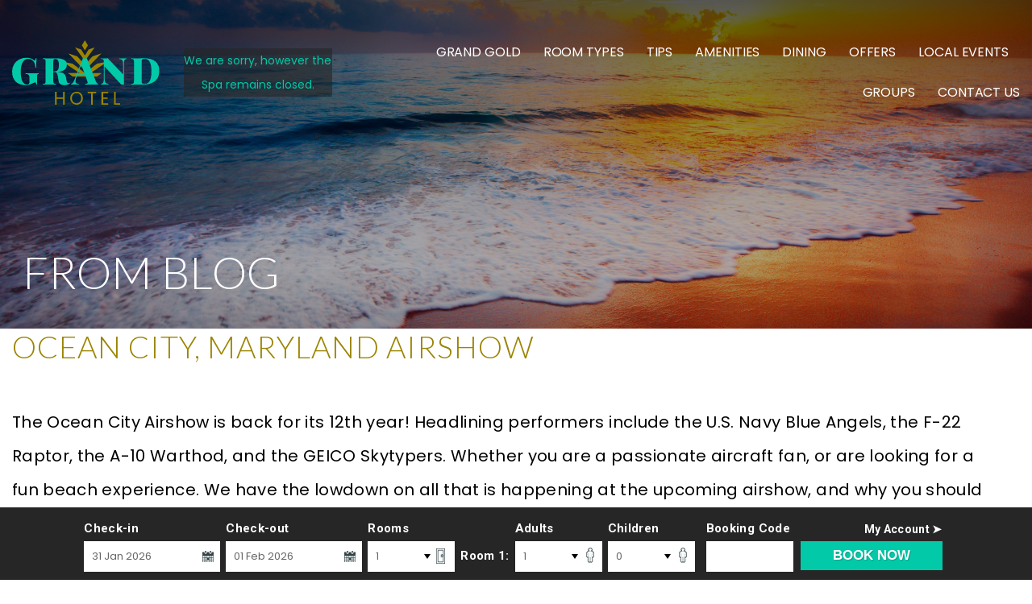

--- FILE ---
content_type: text/html; charset=UTF-8
request_url: https://grandhoteloceancity.com/ocean-city-maryland-airshow/
body_size: 11825
content:
<!DOCTYPE html>
<html lang="en-US">
<head>

	<!-- Set up Meta -->
	<meta http-equiv="X-UA-Compatible" content="IE=edge"/>
	<meta charset="UTF-8">
    <!-- Google Tag Manager -->

    <script>(function(w,d,s,l,i){w[l]=w[l]||[];w[l].push({'gtm.start':

                new Date().getTime(),event:'gtm.js'});var f=d.getElementsByTagName(s)[0], j=d.createElement(s),dl=l!='dataLayer'?'&l='+l:'';j.async=true;j.src=

            "https://www.google.com/url?q=https://www.googletagmanager.com/gtm.js?id%3D'%2Bi%2Bdl;f.parentNode.insertBefore(j,f)&source=gmail-imap&ust=1684767568000000&usg=AOvVaw08rbZ7taw3sk1fyiCVUu_5";

        })(window,document,'script','dataLayer','GTM-TPGKXTG');</script>

    <!-- End Google Tag Manager -->
	<!-- Set the viewport width to device width for mobile -->
	<meta name="viewport" content="width=device-width, initial-scale=1, maximum-scale=5, user-scalable=yes">
	<!-- Remove Microsoft Edge's & Safari phone-email styling -->
	<meta name="format-detection" content="telephone=no,email=no,url=no">

	<!-- Add external fonts below (GoogleFonts / Typekit) -->
    <link rel="preconnect" href="https://fonts.gstatic.com">
<!--    <link href="https://fonts.googleapis.com/css2?family=Lato:wght@300&family=Poppins:wght@400;700&display=swap" rel="stylesheet">-->

    <!-- Start Flip.to Grand Hotel Website Integration -->
    <script async src="https://integration.flip.to/MNLQDKT"></script>
    <!-- End Flip.to Grand Hotel Website Integration -->

    <!-- Start Flip.to Grand Hotel Discovery Integration -->
    <script src="https://components.flip.to/discovery/grandhoteloceancity"></script>
    <!-- End Flip.to Grand Hotel Discovery Integration -->

	<meta name='robots' content='index, follow, max-image-preview:large, max-snippet:-1, max-video-preview:-1' />
	<style>img:is([sizes="auto" i], [sizes^="auto," i]) { contain-intrinsic-size: 3000px 1500px }</style>
	
<!-- Google Tag Manager for WordPress by gtm4wp.com -->
<script data-cfasync="false" data-pagespeed-no-defer>
	var gtm4wp_datalayer_name = "dataLayer";
	var dataLayer = dataLayer || [];
</script>
<!-- End Google Tag Manager for WordPress by gtm4wp.com -->
	<!-- This site is optimized with the Yoast SEO plugin v25.8 - https://yoast.com/wordpress/plugins/seo/ -->
	<title>Ocean City, Maryland Airshow - Grand Hotel</title>
	<link rel="canonical" href="https://grandhoteloceancity.com/ocean-city-maryland-airshow/" />
	<meta property="og:locale" content="en_US" />
	<meta property="og:type" content="article" />
	<meta property="og:title" content="Ocean City, Maryland Airshow - Grand Hotel" />
	<meta property="og:description" content="The Ocean City Airshow is back for its 12th year! Headlining performers include the U.S. Navy Blue Angels, the F-22 Raptor, the A-10 Warthod, and the GEICO Skytypers. Whether you[...]" />
	<meta property="og:url" content="https://grandhoteloceancity.com/ocean-city-maryland-airshow/" />
	<meta property="og:site_name" content="Grand Hotel" />
	<meta property="article:published_time" content="2017-05-18T12:44:27+00:00" />
	<meta property="article:modified_time" content="2025-08-29T15:08:24+00:00" />
	<meta property="og:image" content="https://website-media.com/marshall-hotels/grand-hotel-ocean-city-2024/2016/12/29094328/Jacuzzi.jpg" />
	<meta property="og:image:width" content="1140" />
	<meta property="og:image:height" content="650" />
	<meta property="og:image:type" content="image/jpeg" />
	<meta name="author" content="D3 Support" />
	<meta name="twitter:card" content="summary_large_image" />
	<meta name="twitter:label1" content="Written by" />
	<meta name="twitter:data1" content="D3 Support" />
	<meta name="twitter:label2" content="Est. reading time" />
	<meta name="twitter:data2" content="3 minutes" />
	<script type="application/ld+json" class="yoast-schema-graph">{"@context":"https://schema.org","@graph":[{"@type":"Article","@id":"https://grandhoteloceancity.com/ocean-city-maryland-airshow/#article","isPartOf":{"@id":"https://grandhoteloceancity.com/ocean-city-maryland-airshow/"},"author":{"name":"D3 Support","@id":"https://grandhoteloceancity.com/#/schema/person/552afe6bf941707d8197c110273390e3"},"headline":"Ocean City, Maryland Airshow","datePublished":"2017-05-18T12:44:27+00:00","dateModified":"2025-08-29T15:08:24+00:00","mainEntityOfPage":{"@id":"https://grandhoteloceancity.com/ocean-city-maryland-airshow/"},"wordCount":422,"publisher":{"@id":"https://grandhoteloceancity.com/#organization"},"image":{"@id":"https://grandhoteloceancity.com/ocean-city-maryland-airshow/#primaryimage"},"thumbnailUrl":"https://website-media.com/marshall-hotels/grand-hotel-ocean-city-2024/2016/12/29094328/Jacuzzi-1024x584.jpg","articleSection":["Travel"],"inLanguage":"en-US"},{"@type":"WebPage","@id":"https://grandhoteloceancity.com/ocean-city-maryland-airshow/","url":"https://grandhoteloceancity.com/ocean-city-maryland-airshow/","name":"Ocean City, Maryland Airshow - Grand Hotel","isPartOf":{"@id":"https://grandhoteloceancity.com/#website"},"primaryImageOfPage":{"@id":"https://grandhoteloceancity.com/ocean-city-maryland-airshow/#primaryimage"},"image":{"@id":"https://grandhoteloceancity.com/ocean-city-maryland-airshow/#primaryimage"},"thumbnailUrl":"https://website-media.com/marshall-hotels/grand-hotel-ocean-city-2024/2016/12/29094328/Jacuzzi-1024x584.jpg","datePublished":"2017-05-18T12:44:27+00:00","dateModified":"2025-08-29T15:08:24+00:00","breadcrumb":{"@id":"https://grandhoteloceancity.com/ocean-city-maryland-airshow/#breadcrumb"},"inLanguage":"en-US","potentialAction":[{"@type":"ReadAction","target":["https://grandhoteloceancity.com/ocean-city-maryland-airshow/"]}]},{"@type":"ImageObject","inLanguage":"en-US","@id":"https://grandhoteloceancity.com/ocean-city-maryland-airshow/#primaryimage","url":"https://website-media.com/marshall-hotels/grand-hotel-ocean-city-2024/2016/12/29094328/Jacuzzi-1024x584.jpg","contentUrl":"https://website-media.com/marshall-hotels/grand-hotel-ocean-city-2024/2016/12/29094328/Jacuzzi-1024x584.jpg"},{"@type":"BreadcrumbList","@id":"https://grandhoteloceancity.com/ocean-city-maryland-airshow/#breadcrumb","itemListElement":[{"@type":"ListItem","position":1,"name":"Home","item":"https://grandhoteloceancity.com/"},{"@type":"ListItem","position":2,"name":"Tips","item":"https://grandhoteloceancity.com/tips/"},{"@type":"ListItem","position":3,"name":"Ocean City, Maryland Airshow"}]},{"@type":"WebSite","@id":"https://grandhoteloceancity.com/#website","url":"https://grandhoteloceancity.com/","name":"Grand Hotel","description":"Located in Ocean City, Maryland Boardwalk","publisher":{"@id":"https://grandhoteloceancity.com/#organization"},"potentialAction":[{"@type":"SearchAction","target":{"@type":"EntryPoint","urlTemplate":"https://grandhoteloceancity.com/?s={search_term_string}"},"query-input":{"@type":"PropertyValueSpecification","valueRequired":true,"valueName":"search_term_string"}}],"inLanguage":"en-US"},{"@type":"Organization","@id":"https://grandhoteloceancity.com/#organization","name":"Grand Hotel","url":"https://grandhoteloceancity.com/","logo":{"@type":"ImageObject","inLanguage":"en-US","@id":"https://grandhoteloceancity.com/#/schema/logo/image/","url":"https://website-media.com/marshall-hotels/grand-hotel-ocean-city-2024/2021/04/29094443/grand-hotel-logo1-1.svg","contentUrl":"https://website-media.com/marshall-hotels/grand-hotel-ocean-city-2024/2021/04/29094443/grand-hotel-logo1-1.svg","caption":"Grand Hotel"},"image":{"@id":"https://grandhoteloceancity.com/#/schema/logo/image/"}},{"@type":"Person","@id":"https://grandhoteloceancity.com/#/schema/person/552afe6bf941707d8197c110273390e3","name":"D3 Support","image":{"@type":"ImageObject","inLanguage":"en-US","@id":"https://grandhoteloceancity.com/#/schema/person/image/","url":"https://secure.gravatar.com/avatar/4b06e363e9bc7ebe19454b1c1b57049dda89fdcb9ad96ca0065307e9ca3ecc0b?s=96&d=mm&r=g","contentUrl":"https://secure.gravatar.com/avatar/4b06e363e9bc7ebe19454b1c1b57049dda89fdcb9ad96ca0065307e9ca3ecc0b?s=96&d=mm&r=g","caption":"D3 Support"}}]}</script>
	<!-- / Yoast SEO plugin. -->


<link rel='dns-prefetch' href='//code.jquery.com' />
<link rel='dns-prefetch' href='//grandhoteloceancity.com' />
<link rel='dns-prefetch' href='//panel1.bookingdirect.com' />
<link rel="alternate" type="application/rss+xml" title="Grand Hotel &raquo; Feed" href="https://grandhoteloceancity.com/feed/" />
<link rel="alternate" type="text/calendar" title="Grand Hotel &raquo; iCal Feed" href="https://grandhoteloceancity.com/events-page/?ical=1" />
<link rel='stylesheet' id='tribe-events-pro-mini-calendar-block-styles-css' href='https://grandhoteloceancity.com/app/plugins/events-calendar-pro/build/css/tribe-events-pro-mini-calendar-block.css?ver=7.7.1' media='all' />
<style id='classic-theme-styles-inline-css'>
/*! This file is auto-generated */
.wp-block-button__link{color:#fff;background-color:#32373c;border-radius:9999px;box-shadow:none;text-decoration:none;padding:calc(.667em + 2px) calc(1.333em + 2px);font-size:1.125em}.wp-block-file__button{background:#32373c;color:#fff;text-decoration:none}
</style>
<style id='global-styles-inline-css'>
:root{--wp--preset--aspect-ratio--square: 1;--wp--preset--aspect-ratio--4-3: 4/3;--wp--preset--aspect-ratio--3-4: 3/4;--wp--preset--aspect-ratio--3-2: 3/2;--wp--preset--aspect-ratio--2-3: 2/3;--wp--preset--aspect-ratio--16-9: 16/9;--wp--preset--aspect-ratio--9-16: 9/16;--wp--preset--color--black: #000000;--wp--preset--color--cyan-bluish-gray: #abb8c3;--wp--preset--color--white: #ffffff;--wp--preset--color--pale-pink: #f78da7;--wp--preset--color--vivid-red: #cf2e2e;--wp--preset--color--luminous-vivid-orange: #ff6900;--wp--preset--color--luminous-vivid-amber: #fcb900;--wp--preset--color--light-green-cyan: #7bdcb5;--wp--preset--color--vivid-green-cyan: #00d084;--wp--preset--color--pale-cyan-blue: #8ed1fc;--wp--preset--color--vivid-cyan-blue: #0693e3;--wp--preset--color--vivid-purple: #9b51e0;--wp--preset--gradient--vivid-cyan-blue-to-vivid-purple: linear-gradient(135deg,rgba(6,147,227,1) 0%,rgb(155,81,224) 100%);--wp--preset--gradient--light-green-cyan-to-vivid-green-cyan: linear-gradient(135deg,rgb(122,220,180) 0%,rgb(0,208,130) 100%);--wp--preset--gradient--luminous-vivid-amber-to-luminous-vivid-orange: linear-gradient(135deg,rgba(252,185,0,1) 0%,rgba(255,105,0,1) 100%);--wp--preset--gradient--luminous-vivid-orange-to-vivid-red: linear-gradient(135deg,rgba(255,105,0,1) 0%,rgb(207,46,46) 100%);--wp--preset--gradient--very-light-gray-to-cyan-bluish-gray: linear-gradient(135deg,rgb(238,238,238) 0%,rgb(169,184,195) 100%);--wp--preset--gradient--cool-to-warm-spectrum: linear-gradient(135deg,rgb(74,234,220) 0%,rgb(151,120,209) 20%,rgb(207,42,186) 40%,rgb(238,44,130) 60%,rgb(251,105,98) 80%,rgb(254,248,76) 100%);--wp--preset--gradient--blush-light-purple: linear-gradient(135deg,rgb(255,206,236) 0%,rgb(152,150,240) 100%);--wp--preset--gradient--blush-bordeaux: linear-gradient(135deg,rgb(254,205,165) 0%,rgb(254,45,45) 50%,rgb(107,0,62) 100%);--wp--preset--gradient--luminous-dusk: linear-gradient(135deg,rgb(255,203,112) 0%,rgb(199,81,192) 50%,rgb(65,88,208) 100%);--wp--preset--gradient--pale-ocean: linear-gradient(135deg,rgb(255,245,203) 0%,rgb(182,227,212) 50%,rgb(51,167,181) 100%);--wp--preset--gradient--electric-grass: linear-gradient(135deg,rgb(202,248,128) 0%,rgb(113,206,126) 100%);--wp--preset--gradient--midnight: linear-gradient(135deg,rgb(2,3,129) 0%,rgb(40,116,252) 100%);--wp--preset--font-size--small: 13px;--wp--preset--font-size--medium: 20px;--wp--preset--font-size--large: 36px;--wp--preset--font-size--x-large: 42px;--wp--preset--spacing--20: 0.44rem;--wp--preset--spacing--30: 0.67rem;--wp--preset--spacing--40: 1rem;--wp--preset--spacing--50: 1.5rem;--wp--preset--spacing--60: 2.25rem;--wp--preset--spacing--70: 3.38rem;--wp--preset--spacing--80: 5.06rem;--wp--preset--shadow--natural: 6px 6px 9px rgba(0, 0, 0, 0.2);--wp--preset--shadow--deep: 12px 12px 50px rgba(0, 0, 0, 0.4);--wp--preset--shadow--sharp: 6px 6px 0px rgba(0, 0, 0, 0.2);--wp--preset--shadow--outlined: 6px 6px 0px -3px rgba(255, 255, 255, 1), 6px 6px rgba(0, 0, 0, 1);--wp--preset--shadow--crisp: 6px 6px 0px rgba(0, 0, 0, 1);}:where(.is-layout-flex){gap: 0.5em;}:where(.is-layout-grid){gap: 0.5em;}body .is-layout-flex{display: flex;}.is-layout-flex{flex-wrap: wrap;align-items: center;}.is-layout-flex > :is(*, div){margin: 0;}body .is-layout-grid{display: grid;}.is-layout-grid > :is(*, div){margin: 0;}:where(.wp-block-columns.is-layout-flex){gap: 2em;}:where(.wp-block-columns.is-layout-grid){gap: 2em;}:where(.wp-block-post-template.is-layout-flex){gap: 1.25em;}:where(.wp-block-post-template.is-layout-grid){gap: 1.25em;}.has-black-color{color: var(--wp--preset--color--black) !important;}.has-cyan-bluish-gray-color{color: var(--wp--preset--color--cyan-bluish-gray) !important;}.has-white-color{color: var(--wp--preset--color--white) !important;}.has-pale-pink-color{color: var(--wp--preset--color--pale-pink) !important;}.has-vivid-red-color{color: var(--wp--preset--color--vivid-red) !important;}.has-luminous-vivid-orange-color{color: var(--wp--preset--color--luminous-vivid-orange) !important;}.has-luminous-vivid-amber-color{color: var(--wp--preset--color--luminous-vivid-amber) !important;}.has-light-green-cyan-color{color: var(--wp--preset--color--light-green-cyan) !important;}.has-vivid-green-cyan-color{color: var(--wp--preset--color--vivid-green-cyan) !important;}.has-pale-cyan-blue-color{color: var(--wp--preset--color--pale-cyan-blue) !important;}.has-vivid-cyan-blue-color{color: var(--wp--preset--color--vivid-cyan-blue) !important;}.has-vivid-purple-color{color: var(--wp--preset--color--vivid-purple) !important;}.has-black-background-color{background-color: var(--wp--preset--color--black) !important;}.has-cyan-bluish-gray-background-color{background-color: var(--wp--preset--color--cyan-bluish-gray) !important;}.has-white-background-color{background-color: var(--wp--preset--color--white) !important;}.has-pale-pink-background-color{background-color: var(--wp--preset--color--pale-pink) !important;}.has-vivid-red-background-color{background-color: var(--wp--preset--color--vivid-red) !important;}.has-luminous-vivid-orange-background-color{background-color: var(--wp--preset--color--luminous-vivid-orange) !important;}.has-luminous-vivid-amber-background-color{background-color: var(--wp--preset--color--luminous-vivid-amber) !important;}.has-light-green-cyan-background-color{background-color: var(--wp--preset--color--light-green-cyan) !important;}.has-vivid-green-cyan-background-color{background-color: var(--wp--preset--color--vivid-green-cyan) !important;}.has-pale-cyan-blue-background-color{background-color: var(--wp--preset--color--pale-cyan-blue) !important;}.has-vivid-cyan-blue-background-color{background-color: var(--wp--preset--color--vivid-cyan-blue) !important;}.has-vivid-purple-background-color{background-color: var(--wp--preset--color--vivid-purple) !important;}.has-black-border-color{border-color: var(--wp--preset--color--black) !important;}.has-cyan-bluish-gray-border-color{border-color: var(--wp--preset--color--cyan-bluish-gray) !important;}.has-white-border-color{border-color: var(--wp--preset--color--white) !important;}.has-pale-pink-border-color{border-color: var(--wp--preset--color--pale-pink) !important;}.has-vivid-red-border-color{border-color: var(--wp--preset--color--vivid-red) !important;}.has-luminous-vivid-orange-border-color{border-color: var(--wp--preset--color--luminous-vivid-orange) !important;}.has-luminous-vivid-amber-border-color{border-color: var(--wp--preset--color--luminous-vivid-amber) !important;}.has-light-green-cyan-border-color{border-color: var(--wp--preset--color--light-green-cyan) !important;}.has-vivid-green-cyan-border-color{border-color: var(--wp--preset--color--vivid-green-cyan) !important;}.has-pale-cyan-blue-border-color{border-color: var(--wp--preset--color--pale-cyan-blue) !important;}.has-vivid-cyan-blue-border-color{border-color: var(--wp--preset--color--vivid-cyan-blue) !important;}.has-vivid-purple-border-color{border-color: var(--wp--preset--color--vivid-purple) !important;}.has-vivid-cyan-blue-to-vivid-purple-gradient-background{background: var(--wp--preset--gradient--vivid-cyan-blue-to-vivid-purple) !important;}.has-light-green-cyan-to-vivid-green-cyan-gradient-background{background: var(--wp--preset--gradient--light-green-cyan-to-vivid-green-cyan) !important;}.has-luminous-vivid-amber-to-luminous-vivid-orange-gradient-background{background: var(--wp--preset--gradient--luminous-vivid-amber-to-luminous-vivid-orange) !important;}.has-luminous-vivid-orange-to-vivid-red-gradient-background{background: var(--wp--preset--gradient--luminous-vivid-orange-to-vivid-red) !important;}.has-very-light-gray-to-cyan-bluish-gray-gradient-background{background: var(--wp--preset--gradient--very-light-gray-to-cyan-bluish-gray) !important;}.has-cool-to-warm-spectrum-gradient-background{background: var(--wp--preset--gradient--cool-to-warm-spectrum) !important;}.has-blush-light-purple-gradient-background{background: var(--wp--preset--gradient--blush-light-purple) !important;}.has-blush-bordeaux-gradient-background{background: var(--wp--preset--gradient--blush-bordeaux) !important;}.has-luminous-dusk-gradient-background{background: var(--wp--preset--gradient--luminous-dusk) !important;}.has-pale-ocean-gradient-background{background: var(--wp--preset--gradient--pale-ocean) !important;}.has-electric-grass-gradient-background{background: var(--wp--preset--gradient--electric-grass) !important;}.has-midnight-gradient-background{background: var(--wp--preset--gradient--midnight) !important;}.has-small-font-size{font-size: var(--wp--preset--font-size--small) !important;}.has-medium-font-size{font-size: var(--wp--preset--font-size--medium) !important;}.has-large-font-size{font-size: var(--wp--preset--font-size--large) !important;}.has-x-large-font-size{font-size: var(--wp--preset--font-size--x-large) !important;}
:where(.wp-block-post-template.is-layout-flex){gap: 1.25em;}:where(.wp-block-post-template.is-layout-grid){gap: 1.25em;}
:where(.wp-block-columns.is-layout-flex){gap: 2em;}:where(.wp-block-columns.is-layout-grid){gap: 2em;}
:root :where(.wp-block-pullquote){font-size: 1.5em;line-height: 1.6;}
</style>
<link rel='stylesheet' id='bootstrap-css' href='https://grandhoteloceancity.com/app/themes/grand_hotel_and_spa/assets/css/bootstrap.css?ver=4.3.1' media='all' />
<link rel='stylesheet' id='custom-css' href='https://grandhoteloceancity.com/app/themes/grand_hotel_and_spa/assets/css/custom.css' media='all' />
<link rel='stylesheet' id='style-css' href='https://grandhoteloceancity.com/app/themes/grand_hotel_and_spa/style.css' media='all' />
<link rel='stylesheet' id='booking-widget-vendor-css' href='//panel1.bookingdirect.com/bd_booking_panel-v3/assests/css/think_web_booking.css' media='all' />
<link rel='stylesheet' id='booking-widget-jqueryui-css' href='//panel1.bookingdirect.com/bd_booking_panel-v3/assests/css/jquery-ui.css' media='all' />
<script src="https://grandhoteloceancity.com/wp/wp-includes/js/jquery/jquery.min.js?ver=3.7.1" id="jquery-core-js"></script>
<script src="https://grandhoteloceancity.com/wp/wp-includes/js/jquery/jquery-migrate.min.js?ver=3.4.1" id="jquery-migrate-js"></script>
<link rel="https://api.w.org/" href="https://grandhoteloceancity.com/wp-json/" /><link rel="alternate" title="JSON" type="application/json" href="https://grandhoteloceancity.com/wp-json/wp/v2/posts/523" /><link rel="EditURI" type="application/rsd+xml" title="RSD" href="https://grandhoteloceancity.com/wp/xmlrpc.php?rsd" />
<meta name="generator" content="WordPress 6.8.2" />
<link rel='shortlink' href='https://grandhoteloceancity.com/?p=523' />
<link rel="alternate" title="oEmbed (JSON)" type="application/json+oembed" href="https://grandhoteloceancity.com/wp-json/oembed/1.0/embed?url=https%3A%2F%2Fgrandhoteloceancity.com%2Focean-city-maryland-airshow%2F" />
<link rel="alternate" title="oEmbed (XML)" type="text/xml+oembed" href="https://grandhoteloceancity.com/wp-json/oembed/1.0/embed?url=https%3A%2F%2Fgrandhoteloceancity.com%2Focean-city-maryland-airshow%2F&#038;format=xml" />
<meta name="tec-api-version" content="v1"><meta name="tec-api-origin" content="https://grandhoteloceancity.com"><link rel="alternate" href="https://grandhoteloceancity.com/wp-json/tribe/events/v1/" />
<!-- Google Tag Manager for WordPress by gtm4wp.com -->
<!-- GTM Container placement set to manual -->
<script data-cfasync="false" data-pagespeed-no-defer>
	var dataLayer_content = {"pageTitle":"Ocean City, Maryland Airshow - Grand Hotel","pagePostType":"post","pagePostType2":"single-post","pageCategory":["travel"],"pagePostAuthor":"D3 Support","pagePostDate":"May 18, 2017","pagePostDateYear":2017,"pagePostDateMonth":5,"pagePostDateDay":18,"pagePostDateDayName":"Thursday","pagePostDateHour":12,"pagePostDateMinute":44,"pagePostDateIso":"2017-05-18T12:44:27-04:00","pagePostDateUnix":1495111467,"pagePostTerms":{"category":["Travel"],"meta":[]},"browserName":"","browserVersion":"","browserEngineName":"","browserEngineVersion":"","osName":"","osVersion":"","deviceType":"bot","deviceManufacturer":"","deviceModel":"","postCountOnPage":1,"postCountTotal":1,"postID":523,"postFormat":"standard"};
	dataLayer.push( dataLayer_content );
</script>
<script data-cfasync="false" data-pagespeed-no-defer>
(function(w,d,s,l,i){w[l]=w[l]||[];w[l].push({'gtm.start':
new Date().getTime(),event:'gtm.js'});var f=d.getElementsByTagName(s)[0],
j=d.createElement(s),dl=l!='dataLayer'?'&l='+l:'';j.async=true;j.src=
'//www.googletagmanager.com/gtm.js?id='+i+dl;f.parentNode.insertBefore(j,f);
})(window,document,'script','dataLayer','GTM-WB7GV8S');
</script>
<!-- End Google Tag Manager for WordPress by gtm4wp.com -->
			<style type='text/css'>
				body.admin-bar {margin-top:32px !important}
				@media screen and (max-width: 782px) {
					body.admin-bar { margin-top:46px !important }
				}
			</style>
			<link rel="icon" href="https://website-media.com/marshall-hotels/grand-hotel-ocean-city-2024/2020/11/29094517/cropped-android-chrome-512x512-1-32x32.png" sizes="32x32" />
<link rel="icon" href="https://website-media.com/marshall-hotels/grand-hotel-ocean-city-2024/2020/11/29094517/cropped-android-chrome-512x512-1-192x192.png" sizes="192x192" />
<link rel="apple-touch-icon" href="https://website-media.com/marshall-hotels/grand-hotel-ocean-city-2024/2020/11/29094517/cropped-android-chrome-512x512-1-180x180.png" />
<meta name="msapplication-TileImage" content="https://website-media.com/marshall-hotels/grand-hotel-ocean-city-2024/2020/11/29094517/cropped-android-chrome-512x512-1-270x270.png" />
</head>

<body class="wp-singular post-template-default single single-post postid-523 wp-custom-logo wp-theme-grand_hotel_and_spa no-outline tribe-no-js">
<!-- Google Tag Manager (noscript) -->

<noscript><iframe src="https://www.google.com/url?q=https://www.googletagmanager.com/ns.html?id%3DGTM-TPGKXTG&source=gmail-imap&ust=1684767568000000&usg=AOvVaw3OErBuXhHg4QZqkFDyT_c2"

                  height="0" width="0" style="display:none;visibility:hidden"></iframe></noscript>

<!-- End Google Tag Manager (noscript) -->

<!-- GTM Container placement set to manual -->
<!-- Google Tag Manager (noscript) -->
				<noscript><iframe src="https://www.googletagmanager.com/ns.html?id=GTM-WB7GV8S" height="0" width="0" style="display:none;visibility:hidden" aria-hidden="true"></iframe></noscript>
<!-- End Google Tag Manager (noscript) -->
<!-- <div class="preloader hide-for-medium">
	<div class="preloader__icon"></div>
</div> -->

<!-- BEGIN of header -->
<header class="header fixed-top">
                    <div class="header-message visibilite-">
                <p class="">COVID-19 Update:</p> <a class="" href="/health-advisory-notice/" target="_self">View information about our updated policies, health &amp; safety precautions, and the status of our hotel.</a>
            </div>
        	<div class="container menu-container px-3 px-lg-g">
		<div class="row no-gutters-xs align-items-center">
			<div class="col-lg-2 col-sm-12 col-12 d-none d-lg-block">
				<div class="logo">
					<a href="https://grandhoteloceancity.com/" class="custom-logo-link" rel="home" title="Grand Hotel" itemscope><img src="https://website-media.com/marshall-hotels/grand-hotel-ocean-city-2024/2021/04/29094443/grand-hotel-logo1-1.svg" class="custom-logo" alt="Grand Hotel" itemprop="siteLogo" decoding="async" /></a>				</div>
			</div>
                            <div class="col-lg-2 col-sm-12 col-12">
                    <div class="logo-right">
                        We are sorry, however the Spa remains closed.                    </div>
                </div>
            			<div class="col-lg-8 col-sm-12 col-12">
                <div class="row">
                    <div class="col-12 mb-5 mb-lg-0 order-1 order-lg-2">
                                                    <div class="navbar navbar-expand-lg">
                                <div class="logo d-lg-none">
                                   <a href="https://grandhoteloceancity.com/" class="custom-logo-link" rel="home" title="Grand Hotel" itemscope><img src="https://website-media.com/marshall-hotels/grand-hotel-ocean-city-2024/2021/04/29094443/grand-hotel-logo1-1.svg" class="custom-logo" alt="Grand Hotel" itemprop="siteLogo" decoding="async" /></a>                                </div>
                                <button class="navbar-toggler" type="button" data-toggle="collapse" data-target="#mainMenu" aria-controls="mainMenu" aria-expanded="false" aria-label="Toggle navigation">
                                    <span class="navbar-toggler-icon"></span>
                                </button>
                                <nav class="collapse navbar-collapse" id="mainMenu">
                                    <ul id="menu-header-menu" class="header-menu navbar-nav flex-wrap w-100"><li id="menu-item-785" class="menu-item menu-item-type-custom menu-item-object-custom menu-item-785 nav-item"><a href="https://claimextras.com/info/grandhotel?_ga-ft=1VqYNb.1.1.U.1WdsPZ.2qc91H-7VX-4bm-BKZ-xGpg5fj1.0.0" class="nav-link">Grand Gold</a></li>
<li id="menu-item-93" class="menu-item menu-item-type-post_type_archive menu-item-object-rooms menu-item-has-children menu-item-93 nav-item dropdown"><a href="https://grandhoteloceancity.com/rooms/" class="nav-link dropdown-toggle">Room types</a><button class='submenu-toggle' data-toggle='dropdown' aria-label='Dropdown menu toggle'></button>
<ul class="sub-menu dropdown-menu">
	<li id="menu-item-794" class="menu-item menu-item-type-post_type menu-item-object-rooms menu-item-794 nav-item"><a href="https://grandhoteloceancity.com/rooms/king-queen-jetted-tub-oceanfront/" class="dropdown-item">King / Queen Jetted Tub Oceanfront</a></li>
	<li id="menu-item-795" class="menu-item menu-item-type-post_type menu-item-object-rooms menu-item-795 nav-item"><a href="https://grandhoteloceancity.com/rooms/king-queen-jetted-tub-city-view/" class="dropdown-item">King / Queen Jetted Tub City View</a></li>
	<li id="menu-item-796" class="menu-item menu-item-type-post_type menu-item-object-rooms menu-item-796 nav-item"><a href="https://grandhoteloceancity.com/rooms/direct-ocean-front/" class="dropdown-item">Direct Ocean Front</a></li>
	<li id="menu-item-797" class="menu-item menu-item-type-post_type menu-item-object-rooms menu-item-797 nav-item"><a href="https://grandhoteloceancity.com/rooms/direct-ocean-front-accessible/" class="dropdown-item">Direct Ocean Front Accessible</a></li>
	<li id="menu-item-798" class="menu-item menu-item-type-post_type menu-item-object-rooms menu-item-798 nav-item"><a href="https://grandhoteloceancity.com/rooms/partial-view/" class="dropdown-item">Partial View</a></li>
	<li id="menu-item-799" class="menu-item menu-item-type-post_type menu-item-object-rooms menu-item-799 nav-item"><a href="https://grandhoteloceancity.com/rooms/partial-view-accessible/" class="dropdown-item">Partial View Accessible</a></li>
	<li id="menu-item-800" class="menu-item menu-item-type-post_type menu-item-object-rooms menu-item-800 nav-item"><a href="https://grandhoteloceancity.com/rooms/deck-room/" class="dropdown-item">Deck Room</a></li>
	<li id="menu-item-801" class="menu-item menu-item-type-post_type menu-item-object-rooms menu-item-801 nav-item"><a href="https://grandhoteloceancity.com/rooms/deck-room-accessible/" class="dropdown-item">Deck Room Accessible</a></li>
	<li id="menu-item-802" class="menu-item menu-item-type-post_type menu-item-object-rooms menu-item-802 nav-item"><a href="https://grandhoteloceancity.com/rooms/bay-view/" class="dropdown-item">Bay View</a></li>
	<li id="menu-item-803" class="menu-item menu-item-type-post_type menu-item-object-rooms menu-item-803 nav-item"><a href="https://grandhoteloceancity.com/rooms/city-view/" class="dropdown-item">City View</a></li>
	<li id="menu-item-804" class="menu-item menu-item-type-post_type menu-item-object-rooms menu-item-804 nav-item"><a href="https://grandhoteloceancity.com/rooms/city-view-accessible/" class="dropdown-item">City View Accessible</a></li>
</ul>
</li>
<li id="menu-item-303" class="menu-item menu-item-type-post_type menu-item-object-page current_page_parent menu-item-303 nav-item active"><a href="https://grandhoteloceancity.com/tips/" class="nav-link">Tips</a></li>
<li id="menu-item-940" class="menu-item menu-item-type-post_type menu-item-object-page menu-item-940 nav-item"><a href="https://grandhoteloceancity.com/amenities/" class="nav-link">Amenities</a></li>
<li id="menu-item-43" class="menu-item menu-item-type-post_type menu-item-object-page menu-item-43 nav-item"><a href="https://grandhoteloceancity.com/dining/" class="nav-link">Dining</a></li>
<li id="menu-item-94" class="menu-item menu-item-type-post_type_archive menu-item-object-offers menu-item-94 nav-item"><a href="https://grandhoteloceancity.com/offers/" class="nav-link">Offers</a></li>
<li id="menu-item-790" class="menu-item menu-item-type-custom menu-item-object-custom menu-item-790 nav-item"><a href="https://grandhoteloceancity.com/events/" class="nav-link">Local Events</a></li>
<li id="menu-item-42" class="menu-item menu-item-type-post_type menu-item-object-page menu-item-42 nav-item"><a href="https://grandhoteloceancity.com/groups/" class="nav-link">Groups</a></li>
<li id="menu-item-41" class="menu-item menu-item-type-post_type menu-item-object-page menu-item-41 nav-item"><a href="https://grandhoteloceancity.com/contact-us/" class="nav-link">Contact Us</a></li>
</ul>                                </nav>
                            </div>
                                            </div>
                </div>
			</div>
		</div>
	</div>
</header>
<!-- END of header -->
<main class="main-content">
    
    <section data-bg="url(https://website-media.com/marshall-hotels/grand-hotel-ocean-city-2024/2021/10/29094436/sunset-beach.jpg)" class="hero-small rel-wrap bg-cover pre-lazyload" style="">
        <div class="container">
            <div class="row">
                <div class="col">
                    <div class="hero-small__content rel-content">
                                                    <h1>From blog</h1>
                                            </div>
                </div>
            </div>
        </div>
    </section>

    <section class="booking-widget">
        <div id="custom_engine">
    <div id="our_enigne">
        <div id="searcheng-innerbooking" class="outer_booking">
            <form name="reservation_search" id="reservation_search" class="d-flex justify-content-center flex-wrap" target="_parent" method="post" action="https://bookings.grandhoteloceancity.com/reservation/roomdetails">
                <div class="find_title"> </div>
                <div class="fields-block" style="display: none;">
                    <p>Hotel</p>
                    <div class="drop-down-pop" id="results_widget">
                        <select name="hdnHotelID" id="hdnHotelID">   
                        <option value="321786" selected>Grand Hotel</option>  
                        </select>
                    </div>
                </div>
                <div class="fields-block-alter calendar">
                    <p>Check-in</p>
                    <input title="Select Check In Date" placeholder="Check-in" readonly id="datepickerchechinT" name="datepickerchechin_1" value=""  type="text"/>
                    <input id="datepickerchechin" name="datepickerchechin" value="" type="hidden">
                </div>
                <div class="fields-block-alter calendar">
                    <p>Check-out</p>
                    <input title="Select Check Out Date" placeholder="Check-out" readonly id="datepickerchechoutT" name="datepickerchechout_1" value="" class="" type="text">
                    <input id="datepickerchechout" name="datepickerchechout" value="" type="hidden">
                </div>
                <div class="fields-block-alter room_list">
                    <p>Rooms</p>
                    <div class="room">
                        <select name="no_room" id="no_room" onchange="RowsRecreate(parseInt(this.value));" title="Select Number of Rooms">
                            <option value="1">1</option>
                            <option value="2">2</option>
                            <option value="3">3</option>
                            <option value="4">4</option>
                        </select>
                    </div>
                </div>
                <div class="fields-block-alter width100pr room-1">
                    <div class="fields-block-alter pdr10">
                        <p class="margin_top_p">Room 1:</p>
                    </div>
                    <div class="fields-block-alter width35pr pdr10">
                        <p>Adults</p>
                        <div class="room c_adult">
                            <select name="adult1" title="Select Number of Adults" id="adult1" class="valid adultselect">
                                <option value="1" selected="selected">1</option>
                                <option value="2">2</option>
                                <option value="3">3</option>
                                <option value="4">4</option>
                            </select>
                        </div>
                    </div>
                    <div class="fields-block-alter width35pr">
                        <p>Children</p>
                        <div class="room c_child">
                            <select  id="child1" name="child1" onchange="createAgedropdown(1, this.value);" title="Select Number of Children" class="childselect">
                                <option value="0">0</option>
                                <option value="1">1</option>
                                <option value="2">2</option>
                                <option value="3">3</option>
                                <option value="4">4</option>
                            </select>
                        </div>
                        <div style="visibility:hidden" class="Age popup-age speech-bubble" id="age1"></div>
                    </div>
                </div>
                <div class="fields-block-alter inputbox-be" id="BookingEngineTravelAgentIdField" style="display:none">
                    <p>Travel Agent Id</p>
                    <input title="Travel Agent Id" name="travelAgentId" id="travelAgentId" type="text">
                </div>
                <div class="fields-block-alter inputbox-be" id="BookingEnginePromoCodeField">
                    <p>Booking Code</p>
                    <input title="Promo Code" name="PromoCodeId" id="PromoCodeId" type="text">
                </div>
                                <div class="fields-block book-now">
                    <p style="text-align: right;" class="booking-myaccount">
                        <a href="https://bookings.grandhoteloceancity.com/myaccount/login" id="myAccountBE">My Account ➤</a>
                    </p>
                    <input class="login" id="searchsubmit_widget" title="Search" value="BOOK NOW" type="submit">
                </div>
                <div id="adbox_widget" name="adbox_widget" class="adbox_widget d-flex justify-content-center flex-wrap"></div>
                <input name="book_from_map" value="" id="book_from_map" type="hidden">
                <input name="hdnJBE" value="JBE" type="hidden">
                <input name="hdnAction" value="roomdetails" type="hidden">
            </form>
            <form name="myAccountBE_form" id="myAccountBE_form" target="_parent" method="POST" action="https://bookings.grandhoteloceancity.com/myaccount/login">
                <input id="language" name="language" value="en" type="hidden">
                <input name="hdnJBE" value="JBE" type="hidden">
            </form>
        </div>
    </div> 
</div>
    </section>

    <section class="single-post">
        <div class="container">
            <div class="row">
                <!-- BEGIN of post content -->
                <div class="col-lg-12 px-0 pl-lg-0 pr-lg-4 col-12">
                                                                        <article id="post-523" class="entry post-523 post type-post status-publish hentry category-travel">

                                
                                <div class="entry__inner px-g">
                                    <h2 class="page-title entry__title">Ocean City, Maryland Airshow</h2>
                                    <div class="entry__content clearfix">
		                                <p>The Ocean City Airshow is back for its 12th year! Headlining performers include the U.S. Navy Blue Angels, the F-22 Raptor, the A-10 Warthod, and the GEICO Skytypers. Whether you are a passionate aircraft fan, or are looking for a fun beach experience. We have the lowdown on all that is happening at the upcoming airshow, and why you should book your tickets now!</p>
<h2>Which Ticket is Best?</h2>
<p>This year at the OCMD airshow, there are four different grade tickets avaliable; the Drop Zone, the Skybox, the VIP Penthouse and the Flight Line Club VIP. The Drop Zone tickets are standard, with prices starting at $22 per adult, and $14 per child (6-12 years). Included in the Drop Zone pricing is aerial viewing at the 50 yard line, a complimentary events program, and the chance to watch the displays from the beach!</p>
<h2>Which Day is Best?</h2>
<p>The Airshow schedule remains largly the same on both Saturday and Sunday. Major acts perform both days so you don’t have to worry about missing anything significant if you can only make one day of the show.</p>
<p><img fetchpriority="high" decoding="async" class="alignnone wp-image-28347 size-large pre-lazyload" src="data:image/svg+xml,%3Csvg%20xmlns='http://www.w3.org/2000/svg'%20viewBox='0%200%201024%20584'%3E%3C/svg%3E" alt="" width="1024" height="584" data-lazy-srcset="https://website-media.com/marshall-hotels/grand-hotel-ocean-city-2024/2016/12/29094328/Jacuzzi-1024x584.jpg 1024w, https://website-media.com/marshall-hotels/grand-hotel-ocean-city-2024/2016/12/29094328/Jacuzzi-300x171.jpg 300w, https://website-media.com/marshall-hotels/grand-hotel-ocean-city-2024/2016/12/29094328/Jacuzzi-768x438.jpg 768w, https://website-media.com/marshall-hotels/grand-hotel-ocean-city-2024/2016/12/29094328/Jacuzzi.jpg 1140w" data-lazy-sizes="(max-width: 1024px) 100vw, 1024px" data-lazy-src="https://website-media.com/marshall-hotels/grand-hotel-ocean-city-2024/2016/12/29094328/Jacuzzi-1024x584.jpg" /><noscript><img fetchpriority="high" decoding="async" class="alignnone wp-image-28347 size-large pre-lazyload" src="https://website-media.com/marshall-hotels/grand-hotel-ocean-city-2024/2016/12/29094328/Jacuzzi-1024x584.jpg" alt="" width="1024" height="584" srcset="https://website-media.com/marshall-hotels/grand-hotel-ocean-city-2024/2016/12/29094328/Jacuzzi-1024x584.jpg 1024w, https://website-media.com/marshall-hotels/grand-hotel-ocean-city-2024/2016/12/29094328/Jacuzzi-300x171.jpg 300w, https://website-media.com/marshall-hotels/grand-hotel-ocean-city-2024/2016/12/29094328/Jacuzzi-768x438.jpg 768w, https://website-media.com/marshall-hotels/grand-hotel-ocean-city-2024/2016/12/29094328/Jacuzzi.jpg 1140w" sizes="(max-width: 1024px) 100vw, 1024px" /></noscript></p>
<h2>Where Should I Stay?</h2>
<p>The Airshow is centered on 16th Street on the beach, and there are plenty of hotels to book at when you stay in OCMD. When you stay the the <a href="/">Grand Hotel &amp; Spa</a> you can choose to stay on the beach or hop on the Coastal Highway Beach Bus to take you directly to your location!</p>
<h2>What Should I Bring?</h2>
<p>Airshow officials recommend that you bring your own beach-seating, sunscreen, and an umbrella for shade if you have booked tickets in the Drop Zone. Everything else you might need will be avaliable for purchase once inside the airshow arena. Tents and awnings are not permitted within airshow grounds, and remember to pack your camera for amazing footage of the spectacular aerial displays. You may also bring your own food and drink into the Drop Zone area if you would prefer. If you have Flight Line VIP Clubhouse, or VIP Penthouse tickets, then you will not need to bring seating as it will be already provided.</p>
<h2>What Happens If It Rains?</h2>
<p>Unfortunately with every Ocean City, Maryland event, we cannot control the weather. In the case of an extreme weather situation, the airshow may be cancelled if it is deemed unsafe for the planes to fly and perform. In case of an emergency, tickets purchased for Saturday will be honored on Sunday, and Sunday tickets will be refunded or honored the following year.</p>
                                    </div>
<!--	                                --><!--                                    --><!---->
<!--                                    --><!--                                        <p>No comments</p>-->
<!--                                    -->                                </div>

                            </article>
                                                            </div>
                <!-- END of post content -->
            </div>
        </div>
    </section>
</main>


<!-- BEGIN of footer -->
<footer class="footer">
    <div class="footer-top">
        <div class="container-fluid">
            <div class="row">
                                                                                    <div data-bg="url(https://website-media.com/marshall-hotels/grand-hotel-ocean-city-2024/2020/11/29094522/Layer_52.jpg)" class="col-lg-6 col-12 d-flex align-items-center justify-content-center footer-top__cell bg-cover pre-lazyload" style="">
                            <div class="footer-top__content text-center">
                                <h2>OCean CIty Live</h2>
                                <a class="button" href="/ocean-city-live/"
                                   target="_self">Live camera</a>
                            </div>
                        </div>
                                            <div data-bg="url(https://website-media.com/marshall-hotels/grand-hotel-ocean-city-2024/2020/11/29094522/Layer_53.png)" class="col-lg-6 col-12 d-flex align-items-center justify-content-center footer-top__cell bg-cover pre-lazyload" style="">
                            <div class="footer-top__content text-center">
                                <h2>Sites & Sounds</h2>
                                <a class="button" href="/sites-sounds/"
                                   target="_self">Watch video</a>
                            </div>
                        </div>
                                                </div>
        </div>
    </div>

    <div class="footer-bottom">
        <div class="container">
            <div class="row">
                <div class="col-12 text-center">
                    <div class="footer__logo">
                        <a href="https://grandhoteloceancity.com">
                            <img src="data:image/svg+xml,%3Csvg%20xmlns='http://www.w3.org/2000/svg'%20viewBox='0%200%201%201'%3E%3C/svg%3E" class="attachment-medium size-medium pre-lazyload" alt="Grand Hotel logo" decoding="async" data-lazy-src="https://website-media.com/marshall-hotels/grand-hotel-ocean-city-2024/2021/04/29094443/grand-hotel-logo2.svg" /><noscript><img src="https://website-media.com/marshall-hotels/grand-hotel-ocean-city-2024/2021/04/29094443/grand-hotel-logo2.svg" class="attachment-medium size-medium pre-lazyload" alt="Grand Hotel logo" decoding="async" /></noscript>                        </a>
                    </div>
                </div>

                <div class="col-12">
                    <div class="menu-footer-menu-container"><ul id="menu-footer-menu" class="footer-menu"><li id="menu-item-108" class="menu-item menu-item-type-post_type menu-item-object-page menu-item-108"><a href="https://grandhoteloceancity.com/dining/">Dining</a></li>
<li id="menu-item-110" class="menu-item menu-item-type-post_type_archive menu-item-object-offers menu-item-110"><a href="https://grandhoteloceancity.com/offers/">Offers</a></li>
<li id="menu-item-107" class="menu-item menu-item-type-post_type menu-item-object-page menu-item-107"><a href="https://grandhoteloceancity.com/groups/">Groups</a></li>
<li id="menu-item-106" class="menu-item menu-item-type-post_type menu-item-object-page menu-item-106"><a href="https://grandhoteloceancity.com/contact-us/">Contact Us</a></li>
</ul></div>                </div>
                <div class="col-12 text-center">
                                                                        <div class="footer__logo footer__logo-second">
                                <a class="more" href="#" target="_blank">
                                    <img src="" alt=""/>
                                </a>
                            </div>
                                                            </div>
                <div class="col-12 text-center">
                    <div class="footer__socials">
                        	<ul class="list-unstyled d-sm-flex align-items-center justify-content-center">
		<li>Connect with us on social</li>
								
					<li class="d-inline-block">
				<a href="https://www.facebook.com/grandhoteloceancity"
				   target="_blank"
				   aria-label="Facebook"
				   rel="noopener"><span aria-hidden="true" class="fab fa-facebook-f"></span>
				</a>
			</li>
								
					<li class="d-inline-block">
				<a href="https://www.instagram.com/grandhotel_oceancity/"
				   target="_blank"
				   aria-label="Instagram"
				   rel="noopener"><span aria-hidden="true" class="fab fa-instagram"></span>
				</a>
			</li>
			</ul>
                    </div>
                </div>

                                    <div class="col-12 text-center d-none d-lg-block">
                        <div class="footer__copy">
                            <p>Copyright © 2026 <a href="/">Grand Hotel</a> | <a href="https://d3corp.com/" target="_blank" rel="noopener">Website Designed by D3</a> | <a href="https://visitoceancity.com/" target="_blank" rel="noopener">Ocean City, Maryland</a></p>
<p><a href="/site-map/">Site Map</a> | <a href="/accessibility">Accessibility</a> | <a href="/privacy-policy/">Privacy Policy |</a> <a href="https://grandhoteloceancity.com/terms-of-use/">Terms of Use</a></p>
                        </div>
                    </div>
                
                                    <div class="col-12 text-center d-block d-lg-none">
                        <div class="footer__copy">
                            <p>Copyright © 2026 <a href="/">Grand Hotel</a></p>
<p><a href="https://d3corp.com/" target="_blank" rel="noopener">Website Designed by D3</a></p>
<p><a href="https://visitoceancity.com/" target="_blank" rel="noopener">Ocean City, Maryland</a></p>
<p><a href="/site-map/">Site Map</a> | <a href="/accessibility">Accessibility</a> | <a href="/privacy-policy/">Privacy Policy </a><a href="/privacy-policy/">|</a><a href="https://grandhoteloceancity.com/terms-of-use/">Terms of Use</a></p>
                        </div>
                    </div>
                            </div>
        </div>
    </div>
    <a href="#" class="button button--to-top" id="js-to-top" target="_self"><i class="far fa-caret-square-up"></i></a>
</footer>
<!-- END of footer -->

<script type="speculationrules">
{"prefetch":[{"source":"document","where":{"and":[{"href_matches":"\/*"},{"not":{"href_matches":["\/wp\/wp-*.php","\/wp\/wp-admin\/*","\/app\/uploads\/*","\/app\/*","\/app\/plugins\/*","\/app\/themes\/grand_hotel_and_spa\/*","\/*\\?(.+)"]}},{"not":{"selector_matches":"a[rel~=\"nofollow\"]"}},{"not":{"selector_matches":".no-prefetch, .no-prefetch a"}}]},"eagerness":"conservative"}]}
</script>
		<script>
		( function ( body ) {
			'use strict';
			body.className = body.className.replace( /\btribe-no-js\b/, 'tribe-js' );
		} )( document.body );
		</script>
		<script> /* <![CDATA[ */var tribe_l10n_datatables = {"aria":{"sort_ascending":": activate to sort column ascending","sort_descending":": activate to sort column descending"},"length_menu":"Show _MENU_ entries","empty_table":"No data available in table","info":"Showing _START_ to _END_ of _TOTAL_ entries","info_empty":"Showing 0 to 0 of 0 entries","info_filtered":"(filtered from _MAX_ total entries)","zero_records":"No matching records found","search":"Search:","all_selected_text":"All items on this page were selected. ","select_all_link":"Select all pages","clear_selection":"Clear Selection.","pagination":{"all":"All","next":"Next","previous":"Previous"},"select":{"rows":{"0":"","_":": Selected %d rows","1":": Selected 1 row"}},"datepicker":{"dayNames":["Sunday","Monday","Tuesday","Wednesday","Thursday","Friday","Saturday"],"dayNamesShort":["Sun","Mon","Tue","Wed","Thu","Fri","Sat"],"dayNamesMin":["S","M","T","W","T","F","S"],"monthNames":["January","February","March","April","May","June","July","August","September","October","November","December"],"monthNamesShort":["January","February","March","April","May","June","July","August","September","October","November","December"],"monthNamesMin":["Jan","Feb","Mar","Apr","May","Jun","Jul","Aug","Sep","Oct","Nov","Dec"],"nextText":"Next","prevText":"Prev","currentText":"Today","closeText":"Done","today":"Today","clear":"Clear"}};/* ]]> */ </script><script src="//code.jquery.com/ui/1.12.1/jquery-ui.js?ver=6.8.2" id="jquery-ui-js"></script>
<script src="https://grandhoteloceancity.com/app/themes/grand_hotel_and_spa/assets/js/bootstrap.bundle.min.js?ver=4.3.1" id="bootstrap.min-js"></script>
<script src="https://grandhoteloceancity.com/app/themes/grand_hotel_and_spa/assets/js/plugins/slick.min.js?ver=1.8.1" id="slick-js"></script>
<script src="https://grandhoteloceancity.com/app/themes/grand_hotel_and_spa/assets/js/plugins/lazyload.min.js?ver=12.4.0" id="lazyload-js"></script>
<script src="https://grandhoteloceancity.com/app/themes/grand_hotel_and_spa/assets/js/plugins/jquery.matchHeight-min.js?ver=0.7.2" id="matchHeight-js"></script>
<script src="https://grandhoteloceancity.com/app/themes/grand_hotel_and_spa/assets/js/plugins/jquery.fancybox.v3.js?ver=3.5.2" id="fancybox.v3-js"></script>
<script src="https://grandhoteloceancity.com/app/themes/grand_hotel_and_spa/assets/js/booking-widget.js?ver=3.5.2" id="booking-widget-js"></script>
<script src="https://grandhoteloceancity.com/app/themes/grand_hotel_and_spa/assets/js/global.js" id="global-js"></script>
</body>
</html>

<!--
Performance optimized by W3 Total Cache. Learn more: https://www.boldgrid.com/w3-total-cache/

Page Caching using Disk: Enhanced 

Served from: localhost @ 2026-01-30 20:54:24 by W3 Total Cache
-->

--- FILE ---
content_type: text/css
request_url: https://grandhoteloceancity.com/app/themes/grand_hotel_and_spa/assets/css/custom.css
body_size: 28133
content:
/*!
 * Font Awesome Free 5.10.2 by @fontawesome - https://fontawesome.com
 * License - https://fontawesome.com/license/free (Icons: CC BY 4.0, Fonts: SIL OFL 1.1, Code: MIT License)
 */@import url(https://fonts.googleapis.com/css?family=Roboto:100,300,400,500,700,900);.fa,.fas,.far,.fal,.fad,.fab{-moz-osx-font-smoothing:grayscale;-webkit-font-smoothing:antialiased;display:inline-block;font-style:normal;font-variant:normal;text-rendering:auto;line-height:1}.fa-500px:before{content:"\f26e"}.fa-accessible-icon:before{content:"\f368"}.fa-accusoft:before{content:"\f369"}.fa-acquisitions-incorporated:before{content:"\f6af"}.fa-ad:before{content:"\f641"}.fa-address-book:before{content:"\f2b9"}.fa-address-card:before{content:"\f2bb"}.fa-adjust:before{content:"\f042"}.fa-adn:before{content:"\f170"}.fa-adobe:before{content:"\f778"}.fa-adversal:before{content:"\f36a"}.fa-affiliatetheme:before{content:"\f36b"}.fa-air-freshener:before{content:"\f5d0"}.fa-airbnb:before{content:"\f834"}.fa-algolia:before{content:"\f36c"}.fa-align-center:before{content:"\f037"}.fa-align-justify:before{content:"\f039"}.fa-align-left:before{content:"\f036"}.fa-align-right:before{content:"\f038"}.fa-alipay:before{content:"\f642"}.fa-allergies:before{content:"\f461"}.fa-amazon:before{content:"\f270"}.fa-amazon-pay:before{content:"\f42c"}.fa-ambulance:before{content:"\f0f9"}.fa-american-sign-language-interpreting:before{content:"\f2a3"}.fa-amilia:before{content:"\f36d"}.fa-anchor:before{content:"\f13d"}.fa-android:before{content:"\f17b"}.fa-angellist:before{content:"\f209"}.fa-angle-double-down:before{content:"\f103"}.fa-angle-double-left:before{content:"\f100"}.fa-angle-double-right:before{content:"\f101"}.fa-angle-double-up:before{content:"\f102"}.fa-angle-down:before{content:"\f107"}.fa-angle-left:before{content:"\f104"}.fa-angle-right:before{content:"\f105"}.fa-angle-up:before{content:"\f106"}.fa-angry:before{content:"\f556"}.fa-angrycreative:before{content:"\f36e"}.fa-angular:before{content:"\f420"}.fa-ankh:before{content:"\f644"}.fa-app-store:before{content:"\f36f"}.fa-app-store-ios:before{content:"\f370"}.fa-apper:before{content:"\f371"}.fa-apple:before{content:"\f179"}.fa-apple-alt:before{content:"\f5d1"}.fa-apple-pay:before{content:"\f415"}.fa-archive:before{content:"\f187"}.fa-archway:before{content:"\f557"}.fa-arrow-alt-circle-down:before{content:"\f358"}.fa-arrow-alt-circle-left:before{content:"\f359"}.fa-arrow-alt-circle-right:before{content:"\f35a"}.fa-arrow-alt-circle-up:before{content:"\f35b"}.fa-arrow-circle-down:before{content:"\f0ab"}.fa-arrow-circle-left:before{content:"\f0a8"}.fa-arrow-circle-right:before{content:"\f0a9"}.fa-arrow-circle-up:before{content:"\f0aa"}.fa-arrow-down:before{content:"\f063"}.fa-arrow-left:before{content:"\f060"}.fa-arrow-right:before{content:"\f061"}.fa-arrow-up:before{content:"\f062"}.fa-arrows-alt:before{content:"\f0b2"}.fa-arrows-alt-h:before{content:"\f337"}.fa-arrows-alt-v:before{content:"\f338"}.fa-artstation:before{content:"\f77a"}.fa-assistive-listening-systems:before{content:"\f2a2"}.fa-asterisk:before{content:"\f069"}.fa-asymmetrik:before{content:"\f372"}.fa-at:before{content:"\f1fa"}.fa-atlas:before{content:"\f558"}.fa-atlassian:before{content:"\f77b"}.fa-atom:before{content:"\f5d2"}.fa-audible:before{content:"\f373"}.fa-audio-description:before{content:"\f29e"}.fa-autoprefixer:before{content:"\f41c"}.fa-avianex:before{content:"\f374"}.fa-aviato:before{content:"\f421"}.fa-award:before{content:"\f559"}.fa-aws:before{content:"\f375"}.fa-baby:before{content:"\f77c"}.fa-baby-carriage:before{content:"\f77d"}.fa-backspace:before{content:"\f55a"}.fa-backward:before{content:"\f04a"}.fa-bacon:before{content:"\f7e5"}.fa-balance-scale:before{content:"\f24e"}.fa-balance-scale-left:before{content:"\f515"}.fa-balance-scale-right:before{content:"\f516"}.fa-ban:before{content:"\f05e"}.fa-band-aid:before{content:"\f462"}.fa-bandcamp:before{content:"\f2d5"}.fa-barcode:before{content:"\f02a"}.fa-bars:before{content:"\f0c9"}.fa-baseball-ball:before{content:"\f433"}.fa-basketball-ball:before{content:"\f434"}.fa-bath:before{content:"\f2cd"}.fa-battery-empty:before{content:"\f244"}.fa-battery-full:before{content:"\f240"}.fa-battery-half:before{content:"\f242"}.fa-battery-quarter:before{content:"\f243"}.fa-battery-three-quarters:before{content:"\f241"}.fa-battle-net:before{content:"\f835"}.fa-bed:before{content:"\f236"}.fa-beer:before{content:"\f0fc"}.fa-behance:before{content:"\f1b4"}.fa-behance-square:before{content:"\f1b5"}.fa-bell:before{content:"\f0f3"}.fa-bell-slash:before{content:"\f1f6"}.fa-bezier-curve:before{content:"\f55b"}.fa-bible:before{content:"\f647"}.fa-bicycle:before{content:"\f206"}.fa-biking:before{content:"\f84a"}.fa-bimobject:before{content:"\f378"}.fa-binoculars:before{content:"\f1e5"}.fa-biohazard:before{content:"\f780"}.fa-birthday-cake:before{content:"\f1fd"}.fa-bitbucket:before{content:"\f171"}.fa-bitcoin:before{content:"\f379"}.fa-bity:before{content:"\f37a"}.fa-black-tie:before{content:"\f27e"}.fa-blackberry:before{content:"\f37b"}.fa-blender:before{content:"\f517"}.fa-blender-phone:before{content:"\f6b6"}.fa-blind:before{content:"\f29d"}.fa-blog:before{content:"\f781"}.fa-blogger:before{content:"\f37c"}.fa-blogger-b:before{content:"\f37d"}.fa-bluetooth:before{content:"\f293"}.fa-bluetooth-b:before{content:"\f294"}.fa-bold:before{content:"\f032"}.fa-bolt:before{content:"\f0e7"}.fa-bomb:before{content:"\f1e2"}.fa-bone:before{content:"\f5d7"}.fa-bong:before{content:"\f55c"}.fa-book:before{content:"\f02d"}.fa-book-dead:before{content:"\f6b7"}.fa-book-medical:before{content:"\f7e6"}.fa-book-open:before{content:"\f518"}.fa-book-reader:before{content:"\f5da"}.fa-bookmark:before{content:"\f02e"}.fa-bootstrap:before{content:"\f836"}.fa-border-all:before{content:"\f84c"}.fa-border-none:before{content:"\f850"}.fa-border-style:before{content:"\f853"}.fa-bowling-ball:before{content:"\f436"}.fa-box:before{content:"\f466"}.fa-box-open:before{content:"\f49e"}.fa-boxes:before{content:"\f468"}.fa-braille:before{content:"\f2a1"}.fa-brain:before{content:"\f5dc"}.fa-bread-slice:before{content:"\f7ec"}.fa-briefcase:before{content:"\f0b1"}.fa-briefcase-medical:before{content:"\f469"}.fa-broadcast-tower:before{content:"\f519"}.fa-broom:before{content:"\f51a"}.fa-brush:before{content:"\f55d"}.fa-btc:before{content:"\f15a"}.fa-buffer:before{content:"\f837"}.fa-bug:before{content:"\f188"}.fa-building:before{content:"\f1ad"}.fa-bullhorn:before{content:"\f0a1"}.fa-bullseye:before{content:"\f140"}.fa-burn:before{content:"\f46a"}.fa-buromobelexperte:before{content:"\f37f"}.fa-bus:before{content:"\f207"}.fa-bus-alt:before{content:"\f55e"}.fa-business-time:before{content:"\f64a"}.fa-buysellads:before{content:"\f20d"}.fa-calculator:before{content:"\f1ec"}.fa-calendar:before{content:"\f133"}.fa-calendar-alt:before{content:"\f073"}.fa-calendar-check:before{content:"\f274"}.fa-calendar-day:before{content:"\f783"}.fa-calendar-minus:before{content:"\f272"}.fa-calendar-plus:before{content:"\f271"}.fa-calendar-times:before{content:"\f273"}.fa-calendar-week:before{content:"\f784"}.fa-camera:before{content:"\f030"}.fa-camera-retro:before{content:"\f083"}.fa-campground:before{content:"\f6bb"}.fa-canadian-maple-leaf:before{content:"\f785"}.fa-candy-cane:before{content:"\f786"}.fa-cannabis:before{content:"\f55f"}.fa-capsules:before{content:"\f46b"}.fa-car:before{content:"\f1b9"}.fa-car-alt:before{content:"\f5de"}.fa-car-battery:before{content:"\f5df"}.fa-car-crash:before{content:"\f5e1"}.fa-car-side:before{content:"\f5e4"}.fa-caret-down:before{content:"\f0d7"}.fa-caret-left:before{content:"\f0d9"}.fa-caret-right:before{content:"\f0da"}.fa-caret-square-down:before{content:"\f150"}.fa-caret-square-left:before{content:"\f191"}.fa-caret-square-right:before{content:"\f152"}.fa-caret-square-up:before{content:"\f151"}.fa-caret-up:before{content:"\f0d8"}.fa-carrot:before{content:"\f787"}.fa-cart-arrow-down:before{content:"\f218"}.fa-cart-plus:before{content:"\f217"}.fa-cash-register:before{content:"\f788"}.fa-cat:before{content:"\f6be"}.fa-cc-amazon-pay:before{content:"\f42d"}.fa-cc-amex:before{content:"\f1f3"}.fa-cc-apple-pay:before{content:"\f416"}.fa-cc-diners-club:before{content:"\f24c"}.fa-cc-discover:before{content:"\f1f2"}.fa-cc-jcb:before{content:"\f24b"}.fa-cc-mastercard:before{content:"\f1f1"}.fa-cc-paypal:before{content:"\f1f4"}.fa-cc-stripe:before{content:"\f1f5"}.fa-cc-visa:before{content:"\f1f0"}.fa-centercode:before{content:"\f380"}.fa-centos:before{content:"\f789"}.fa-certificate:before{content:"\f0a3"}.fa-chair:before{content:"\f6c0"}.fa-chalkboard:before{content:"\f51b"}.fa-chalkboard-teacher:before{content:"\f51c"}.fa-charging-station:before{content:"\f5e7"}.fa-chart-area:before{content:"\f1fe"}.fa-chart-bar:before{content:"\f080"}.fa-chart-line:before{content:"\f201"}.fa-chart-pie:before{content:"\f200"}.fa-check:before{content:"\f00c"}.fa-check-circle:before{content:"\f058"}.fa-check-double:before{content:"\f560"}.fa-check-square:before{content:"\f14a"}.fa-cheese:before{content:"\f7ef"}.fa-chess:before{content:"\f439"}.fa-chess-bishop:before{content:"\f43a"}.fa-chess-board:before{content:"\f43c"}.fa-chess-king:before{content:"\f43f"}.fa-chess-knight:before{content:"\f441"}.fa-chess-pawn:before{content:"\f443"}.fa-chess-queen:before{content:"\f445"}.fa-chess-rook:before{content:"\f447"}.fa-chevron-circle-down:before{content:"\f13a"}.fa-chevron-circle-left:before{content:"\f137"}.fa-chevron-circle-right:before{content:"\f138"}.fa-chevron-circle-up:before{content:"\f139"}.fa-chevron-down:before{content:"\f078"}.fa-chevron-left:before{content:"\f053"}.fa-chevron-right:before{content:"\f054"}.fa-chevron-up:before{content:"\f077"}.fa-child:before{content:"\f1ae"}.fa-chrome:before{content:"\f268"}.fa-chromecast:before{content:"\f838"}.fa-church:before{content:"\f51d"}.fa-circle:before{content:"\f111"}.fa-circle-notch:before{content:"\f1ce"}.fa-city:before{content:"\f64f"}.fa-clinic-medical:before{content:"\f7f2"}.fa-clipboard:before{content:"\f328"}.fa-clipboard-check:before{content:"\f46c"}.fa-clipboard-list:before{content:"\f46d"}.fa-clock:before{content:"\f017"}.fa-clone:before{content:"\f24d"}.fa-closed-captioning:before{content:"\f20a"}.fa-cloud:before{content:"\f0c2"}.fa-cloud-download-alt:before{content:"\f381"}.fa-cloud-meatball:before{content:"\f73b"}.fa-cloud-moon:before{content:"\f6c3"}.fa-cloud-moon-rain:before{content:"\f73c"}.fa-cloud-rain:before{content:"\f73d"}.fa-cloud-showers-heavy:before{content:"\f740"}.fa-cloud-sun:before{content:"\f6c4"}.fa-cloud-sun-rain:before{content:"\f743"}.fa-cloud-upload-alt:before{content:"\f382"}.fa-cloudscale:before{content:"\f383"}.fa-cloudsmith:before{content:"\f384"}.fa-cloudversify:before{content:"\f385"}.fa-cocktail:before{content:"\f561"}.fa-code:before{content:"\f121"}.fa-code-branch:before{content:"\f126"}.fa-codepen:before{content:"\f1cb"}.fa-codiepie:before{content:"\f284"}.fa-coffee:before{content:"\f0f4"}.fa-cog:before{content:"\f013"}.fa-cogs:before{content:"\f085"}.fa-coins:before{content:"\f51e"}.fa-columns:before{content:"\f0db"}.fa-comment:before{content:"\f075"}.fa-comment-alt:before{content:"\f27a"}.fa-comment-dollar:before{content:"\f651"}.fa-comment-dots:before{content:"\f4ad"}.fa-comment-medical:before{content:"\f7f5"}.fa-comment-slash:before{content:"\f4b3"}.fa-comments:before{content:"\f086"}.fa-comments-dollar:before{content:"\f653"}.fa-compact-disc:before{content:"\f51f"}.fa-compass:before{content:"\f14e"}.fa-compress:before{content:"\f066"}.fa-compress-arrows-alt:before{content:"\f78c"}.fa-concierge-bell:before{content:"\f562"}.fa-confluence:before{content:"\f78d"}.fa-connectdevelop:before{content:"\f20e"}.fa-contao:before{content:"\f26d"}.fa-cookie:before{content:"\f563"}.fa-cookie-bite:before{content:"\f564"}.fa-copy:before{content:"\f0c5"}.fa-copyright:before{content:"\f1f9"}.fa-cotton-bureau:before{content:"\f89e"}.fa-couch:before{content:"\f4b8"}.fa-cpanel:before{content:"\f388"}.fa-creative-commons:before{content:"\f25e"}.fa-creative-commons-by:before{content:"\f4e7"}.fa-creative-commons-nc:before{content:"\f4e8"}.fa-creative-commons-nc-eu:before{content:"\f4e9"}.fa-creative-commons-nc-jp:before{content:"\f4ea"}.fa-creative-commons-nd:before{content:"\f4eb"}.fa-creative-commons-pd:before{content:"\f4ec"}.fa-creative-commons-pd-alt:before{content:"\f4ed"}.fa-creative-commons-remix:before{content:"\f4ee"}.fa-creative-commons-sa:before{content:"\f4ef"}.fa-creative-commons-sampling:before{content:"\f4f0"}.fa-creative-commons-sampling-plus:before{content:"\f4f1"}.fa-creative-commons-share:before{content:"\f4f2"}.fa-creative-commons-zero:before{content:"\f4f3"}.fa-credit-card:before{content:"\f09d"}.fa-critical-role:before{content:"\f6c9"}.fa-crop:before{content:"\f125"}.fa-crop-alt:before{content:"\f565"}.fa-cross:before{content:"\f654"}.fa-crosshairs:before{content:"\f05b"}.fa-crow:before{content:"\f520"}.fa-crown:before{content:"\f521"}.fa-crutch:before{content:"\f7f7"}.fa-css3:before{content:"\f13c"}.fa-css3-alt:before{content:"\f38b"}.fa-cube:before{content:"\f1b2"}.fa-cubes:before{content:"\f1b3"}.fa-cut:before{content:"\f0c4"}.fa-cuttlefish:before{content:"\f38c"}.fa-d-and-d:before{content:"\f38d"}.fa-d-and-d-beyond:before{content:"\f6ca"}.fa-dashcube:before{content:"\f210"}.fa-database:before{content:"\f1c0"}.fa-deaf:before{content:"\f2a4"}.fa-delicious:before{content:"\f1a5"}.fa-democrat:before{content:"\f747"}.fa-deploydog:before{content:"\f38e"}.fa-deskpro:before{content:"\f38f"}.fa-desktop:before{content:"\f108"}.fa-dev:before{content:"\f6cc"}.fa-deviantart:before{content:"\f1bd"}.fa-dharmachakra:before{content:"\f655"}.fa-dhl:before{content:"\f790"}.fa-diagnoses:before{content:"\f470"}.fa-diaspora:before{content:"\f791"}.fa-dice:before{content:"\f522"}.fa-dice-d20:before{content:"\f6cf"}.fa-dice-d6:before{content:"\f6d1"}.fa-dice-five:before{content:"\f523"}.fa-dice-four:before{content:"\f524"}.fa-dice-one:before{content:"\f525"}.fa-dice-six:before{content:"\f526"}.fa-dice-three:before{content:"\f527"}.fa-dice-two:before{content:"\f528"}.fa-digg:before{content:"\f1a6"}.fa-digital-ocean:before{content:"\f391"}.fa-digital-tachograph:before{content:"\f566"}.fa-directions:before{content:"\f5eb"}.fa-discord:before{content:"\f392"}.fa-discourse:before{content:"\f393"}.fa-divide:before{content:"\f529"}.fa-dizzy:before{content:"\f567"}.fa-dna:before{content:"\f471"}.fa-dochub:before{content:"\f394"}.fa-docker:before{content:"\f395"}.fa-dog:before{content:"\f6d3"}.fa-dollar-sign:before{content:"\f155"}.fa-dolly:before{content:"\f472"}.fa-dolly-flatbed:before{content:"\f474"}.fa-donate:before{content:"\f4b9"}.fa-door-closed:before{content:"\f52a"}.fa-door-open:before{content:"\f52b"}.fa-dot-circle:before{content:"\f192"}.fa-dove:before{content:"\f4ba"}.fa-download:before{content:"\f019"}.fa-draft2digital:before{content:"\f396"}.fa-drafting-compass:before{content:"\f568"}.fa-dragon:before{content:"\f6d5"}.fa-draw-polygon:before{content:"\f5ee"}.fa-dribbble:before{content:"\f17d"}.fa-dribbble-square:before{content:"\f397"}.fa-dropbox:before{content:"\f16b"}.fa-drum:before{content:"\f569"}.fa-drum-steelpan:before{content:"\f56a"}.fa-drumstick-bite:before{content:"\f6d7"}.fa-drupal:before{content:"\f1a9"}.fa-dumbbell:before{content:"\f44b"}.fa-dumpster:before{content:"\f793"}.fa-dumpster-fire:before{content:"\f794"}.fa-dungeon:before{content:"\f6d9"}.fa-dyalog:before{content:"\f399"}.fa-earlybirds:before{content:"\f39a"}.fa-ebay:before{content:"\f4f4"}.fa-edge:before{content:"\f282"}.fa-edit:before{content:"\f044"}.fa-egg:before{content:"\f7fb"}.fa-eject:before{content:"\f052"}.fa-elementor:before{content:"\f430"}.fa-ellipsis-h:before{content:"\f141"}.fa-ellipsis-v:before{content:"\f142"}.fa-ello:before{content:"\f5f1"}.fa-ember:before{content:"\f423"}.fa-empire:before{content:"\f1d1"}.fa-envelope:before{content:"\f0e0"}.fa-envelope-open:before{content:"\f2b6"}.fa-envelope-open-text:before{content:"\f658"}.fa-envelope-square:before{content:"\f199"}.fa-envira:before{content:"\f299"}.fa-equals:before{content:"\f52c"}.fa-eraser:before{content:"\f12d"}.fa-erlang:before{content:"\f39d"}.fa-ethereum:before{content:"\f42e"}.fa-ethernet:before{content:"\f796"}.fa-etsy:before{content:"\f2d7"}.fa-euro-sign:before{content:"\f153"}.fa-evernote:before{content:"\f839"}.fa-exchange-alt:before{content:"\f362"}.fa-exclamation:before{content:"\f12a"}.fa-exclamation-circle:before{content:"\f06a"}.fa-exclamation-triangle:before{content:"\f071"}.fa-expand:before{content:"\f065"}.fa-expand-arrows-alt:before{content:"\f31e"}.fa-expeditedssl:before{content:"\f23e"}.fa-external-link-alt:before{content:"\f35d"}.fa-external-link-square-alt:before{content:"\f360"}.fa-eye:before{content:"\f06e"}.fa-eye-dropper:before{content:"\f1fb"}.fa-eye-slash:before{content:"\f070"}.fa-facebook:before{content:"\f09a"}.fa-facebook-f:before{content:"\f39e"}.fa-facebook-messenger:before{content:"\f39f"}.fa-facebook-square:before{content:"\f082"}.fa-fan:before{content:"\f863"}.fa-fantasy-flight-games:before{content:"\f6dc"}.fa-fast-backward:before{content:"\f049"}.fa-fast-forward:before{content:"\f050"}.fa-fax:before{content:"\f1ac"}.fa-feather:before{content:"\f52d"}.fa-feather-alt:before{content:"\f56b"}.fa-fedex:before{content:"\f797"}.fa-fedora:before{content:"\f798"}.fa-female:before{content:"\f182"}.fa-fighter-jet:before{content:"\f0fb"}.fa-figma:before{content:"\f799"}.fa-file:before{content:"\f15b"}.fa-file-alt:before{content:"\f15c"}.fa-file-archive:before{content:"\f1c6"}.fa-file-audio:before{content:"\f1c7"}.fa-file-code:before{content:"\f1c9"}.fa-file-contract:before{content:"\f56c"}.fa-file-csv:before{content:"\f6dd"}.fa-file-download:before{content:"\f56d"}.fa-file-excel:before{content:"\f1c3"}.fa-file-export:before{content:"\f56e"}.fa-file-image:before{content:"\f1c5"}.fa-file-import:before{content:"\f56f"}.fa-file-invoice:before{content:"\f570"}.fa-file-invoice-dollar:before{content:"\f571"}.fa-file-medical:before{content:"\f477"}.fa-file-medical-alt:before{content:"\f478"}.fa-file-pdf:before{content:"\f1c1"}.fa-file-powerpoint:before{content:"\f1c4"}.fa-file-prescription:before{content:"\f572"}.fa-file-signature:before{content:"\f573"}.fa-file-upload:before{content:"\f574"}.fa-file-video:before{content:"\f1c8"}.fa-file-word:before{content:"\f1c2"}.fa-fill:before{content:"\f575"}.fa-fill-drip:before{content:"\f576"}.fa-film:before{content:"\f008"}.fa-filter:before{content:"\f0b0"}.fa-fingerprint:before{content:"\f577"}.fa-fire:before{content:"\f06d"}.fa-fire-alt:before{content:"\f7e4"}.fa-fire-extinguisher:before{content:"\f134"}.fa-firefox:before{content:"\f269"}.fa-first-aid:before{content:"\f479"}.fa-first-order:before{content:"\f2b0"}.fa-first-order-alt:before{content:"\f50a"}.fa-firstdraft:before{content:"\f3a1"}.fa-fish:before{content:"\f578"}.fa-fist-raised:before{content:"\f6de"}.fa-flag:before{content:"\f024"}.fa-flag-checkered:before{content:"\f11e"}.fa-flag-usa:before{content:"\f74d"}.fa-flask:before{content:"\f0c3"}.fa-flickr:before{content:"\f16e"}.fa-flipboard:before{content:"\f44d"}.fa-flushed:before{content:"\f579"}.fa-fly:before{content:"\f417"}.fa-folder:before{content:"\f07b"}.fa-folder-minus:before{content:"\f65d"}.fa-folder-open:before{content:"\f07c"}.fa-folder-plus:before{content:"\f65e"}.fa-font:before{content:"\f031"}.fa-font-awesome:before{content:"\f2b4"}.fa-font-awesome-alt:before{content:"\f35c"}.fa-font-awesome-flag:before{content:"\f425"}.fa-font-awesome-logo-full:before{content:"\f4e6"}.fa-fonticons:before{content:"\f280"}.fa-fonticons-fi:before{content:"\f3a2"}.fa-football-ball:before{content:"\f44e"}.fa-fort-awesome:before{content:"\f286"}.fa-fort-awesome-alt:before{content:"\f3a3"}.fa-forumbee:before{content:"\f211"}.fa-forward:before{content:"\f04e"}.fa-foursquare:before{content:"\f180"}.fa-free-code-camp:before{content:"\f2c5"}.fa-freebsd:before{content:"\f3a4"}.fa-frog:before{content:"\f52e"}.fa-frown:before{content:"\f119"}.fa-frown-open:before{content:"\f57a"}.fa-fulcrum:before{content:"\f50b"}.fa-funnel-dollar:before{content:"\f662"}.fa-futbol:before{content:"\f1e3"}.fa-galactic-republic:before{content:"\f50c"}.fa-galactic-senate:before{content:"\f50d"}.fa-gamepad:before{content:"\f11b"}.fa-gas-pump:before{content:"\f52f"}.fa-gavel:before{content:"\f0e3"}.fa-gem:before{content:"\f3a5"}.fa-genderless:before{content:"\f22d"}.fa-get-pocket:before{content:"\f265"}.fa-gg:before{content:"\f260"}.fa-gg-circle:before{content:"\f261"}.fa-ghost:before{content:"\f6e2"}.fa-gift:before{content:"\f06b"}.fa-gifts:before{content:"\f79c"}.fa-git:before{content:"\f1d3"}.fa-git-alt:before{content:"\f841"}.fa-git-square:before{content:"\f1d2"}.fa-github:before{content:"\f09b"}.fa-github-alt:before{content:"\f113"}.fa-github-square:before{content:"\f092"}.fa-gitkraken:before{content:"\f3a6"}.fa-gitlab:before{content:"\f296"}.fa-gitter:before{content:"\f426"}.fa-glass-cheers:before{content:"\f79f"}.fa-glass-martini:before{content:"\f000"}.fa-glass-martini-alt:before{content:"\f57b"}.fa-glass-whiskey:before{content:"\f7a0"}.fa-glasses:before{content:"\f530"}.fa-glide:before{content:"\f2a5"}.fa-glide-g:before{content:"\f2a6"}.fa-globe:before{content:"\f0ac"}.fa-globe-africa:before{content:"\f57c"}.fa-globe-americas:before{content:"\f57d"}.fa-globe-asia:before{content:"\f57e"}.fa-globe-europe:before{content:"\f7a2"}.fa-gofore:before{content:"\f3a7"}.fa-golf-ball:before{content:"\f450"}.fa-goodreads:before{content:"\f3a8"}.fa-goodreads-g:before{content:"\f3a9"}.fa-google:before{content:"\f1a0"}.fa-google-drive:before{content:"\f3aa"}.fa-google-play:before{content:"\f3ab"}.fa-google-plus:before{content:"\f2b3"}.fa-google-plus-g:before{content:"\f0d5"}.fa-google-plus-square:before{content:"\f0d4"}.fa-google-wallet:before{content:"\f1ee"}.fa-gopuram:before{content:"\f664"}.fa-graduation-cap:before{content:"\f19d"}.fa-gratipay:before{content:"\f184"}.fa-grav:before{content:"\f2d6"}.fa-greater-than:before{content:"\f531"}.fa-greater-than-equal:before{content:"\f532"}.fa-grimace:before{content:"\f57f"}.fa-grin:before{content:"\f580"}.fa-grin-alt:before{content:"\f581"}.fa-grin-beam:before{content:"\f582"}.fa-grin-beam-sweat:before{content:"\f583"}.fa-grin-hearts:before{content:"\f584"}.fa-grin-squint:before{content:"\f585"}.fa-grin-squint-tears:before{content:"\f586"}.fa-grin-stars:before{content:"\f587"}.fa-grin-tears:before{content:"\f588"}.fa-grin-tongue:before{content:"\f589"}.fa-grin-tongue-squint:before{content:"\f58a"}.fa-grin-tongue-wink:before{content:"\f58b"}.fa-grin-wink:before{content:"\f58c"}.fa-grip-horizontal:before{content:"\f58d"}.fa-grip-lines:before{content:"\f7a4"}.fa-grip-lines-vertical:before{content:"\f7a5"}.fa-grip-vertical:before{content:"\f58e"}.fa-gripfire:before{content:"\f3ac"}.fa-grunt:before{content:"\f3ad"}.fa-guitar:before{content:"\f7a6"}.fa-gulp:before{content:"\f3ae"}.fa-h-square:before{content:"\f0fd"}.fa-hacker-news:before{content:"\f1d4"}.fa-hacker-news-square:before{content:"\f3af"}.fa-hackerrank:before{content:"\f5f7"}.fa-hamburger:before{content:"\f805"}.fa-hammer:before{content:"\f6e3"}.fa-hamsa:before{content:"\f665"}.fa-hand-holding:before{content:"\f4bd"}.fa-hand-holding-heart:before{content:"\f4be"}.fa-hand-holding-usd:before{content:"\f4c0"}.fa-hand-lizard:before{content:"\f258"}.fa-hand-middle-finger:before{content:"\f806"}.fa-hand-paper:before{content:"\f256"}.fa-hand-peace:before{content:"\f25b"}.fa-hand-point-down:before{content:"\f0a7"}.fa-hand-point-left:before{content:"\f0a5"}.fa-hand-point-right:before{content:"\f0a4"}.fa-hand-point-up:before{content:"\f0a6"}.fa-hand-pointer:before{content:"\f25a"}.fa-hand-rock:before{content:"\f255"}.fa-hand-scissors:before{content:"\f257"}.fa-hand-spock:before{content:"\f259"}.fa-hands:before{content:"\f4c2"}.fa-hands-helping:before{content:"\f4c4"}.fa-handshake:before{content:"\f2b5"}.fa-hanukiah:before{content:"\f6e6"}.fa-hard-hat:before{content:"\f807"}.fa-hashtag:before{content:"\f292"}.fa-hat-wizard:before{content:"\f6e8"}.fa-haykal:before{content:"\f666"}.fa-hdd:before{content:"\f0a0"}.fa-heading:before{content:"\f1dc"}.fa-headphones:before{content:"\f025"}.fa-headphones-alt:before{content:"\f58f"}.fa-headset:before{content:"\f590"}.fa-heart:before{content:"\f004"}.fa-heart-broken:before{content:"\f7a9"}.fa-heartbeat:before{content:"\f21e"}.fa-helicopter:before{content:"\f533"}.fa-highlighter:before{content:"\f591"}.fa-hiking:before{content:"\f6ec"}.fa-hippo:before{content:"\f6ed"}.fa-hips:before{content:"\f452"}.fa-hire-a-helper:before{content:"\f3b0"}.fa-history:before{content:"\f1da"}.fa-hockey-puck:before{content:"\f453"}.fa-holly-berry:before{content:"\f7aa"}.fa-home:before{content:"\f015"}.fa-hooli:before{content:"\f427"}.fa-hornbill:before{content:"\f592"}.fa-horse:before{content:"\f6f0"}.fa-horse-head:before{content:"\f7ab"}.fa-hospital:before{content:"\f0f8"}.fa-hospital-alt:before{content:"\f47d"}.fa-hospital-symbol:before{content:"\f47e"}.fa-hot-tub:before{content:"\f593"}.fa-hotdog:before{content:"\f80f"}.fa-hotel:before{content:"\f594"}.fa-hotjar:before{content:"\f3b1"}.fa-hourglass:before{content:"\f254"}.fa-hourglass-end:before{content:"\f253"}.fa-hourglass-half:before{content:"\f252"}.fa-hourglass-start:before{content:"\f251"}.fa-house-damage:before{content:"\f6f1"}.fa-houzz:before{content:"\f27c"}.fa-hryvnia:before{content:"\f6f2"}.fa-html5:before{content:"\f13b"}.fa-hubspot:before{content:"\f3b2"}.fa-i-cursor:before{content:"\f246"}.fa-ice-cream:before{content:"\f810"}.fa-icicles:before{content:"\f7ad"}.fa-icons:before{content:"\f86d"}.fa-id-badge:before{content:"\f2c1"}.fa-id-card:before{content:"\f2c2"}.fa-id-card-alt:before{content:"\f47f"}.fa-igloo:before{content:"\f7ae"}.fa-image:before{content:"\f03e"}.fa-images:before{content:"\f302"}.fa-imdb:before{content:"\f2d8"}.fa-inbox:before{content:"\f01c"}.fa-indent:before{content:"\f03c"}.fa-industry:before{content:"\f275"}.fa-infinity:before{content:"\f534"}.fa-info:before{content:"\f129"}.fa-info-circle:before{content:"\f05a"}.fa-instagram:before{content:"\f16d"}.fa-intercom:before{content:"\f7af"}.fa-internet-explorer:before{content:"\f26b"}.fa-invision:before{content:"\f7b0"}.fa-ioxhost:before{content:"\f208"}.fa-italic:before{content:"\f033"}.fa-itch-io:before{content:"\f83a"}.fa-itunes:before{content:"\f3b4"}.fa-itunes-note:before{content:"\f3b5"}.fa-java:before{content:"\f4e4"}.fa-jedi:before{content:"\f669"}.fa-jedi-order:before{content:"\f50e"}.fa-jenkins:before{content:"\f3b6"}.fa-jira:before{content:"\f7b1"}.fa-joget:before{content:"\f3b7"}.fa-joint:before{content:"\f595"}.fa-joomla:before{content:"\f1aa"}.fa-journal-whills:before{content:"\f66a"}.fa-js:before{content:"\f3b8"}.fa-js-square:before{content:"\f3b9"}.fa-jsfiddle:before{content:"\f1cc"}.fa-kaaba:before{content:"\f66b"}.fa-kaggle:before{content:"\f5fa"}.fa-key:before{content:"\f084"}.fa-keybase:before{content:"\f4f5"}.fa-keyboard:before{content:"\f11c"}.fa-keycdn:before{content:"\f3ba"}.fa-khanda:before{content:"\f66d"}.fa-kickstarter:before{content:"\f3bb"}.fa-kickstarter-k:before{content:"\f3bc"}.fa-kiss:before{content:"\f596"}.fa-kiss-beam:before{content:"\f597"}.fa-kiss-wink-heart:before{content:"\f598"}.fa-kiwi-bird:before{content:"\f535"}.fa-korvue:before{content:"\f42f"}.fa-landmark:before{content:"\f66f"}.fa-language:before{content:"\f1ab"}.fa-laptop:before{content:"\f109"}.fa-laptop-code:before{content:"\f5fc"}.fa-laptop-medical:before{content:"\f812"}.fa-laravel:before{content:"\f3bd"}.fa-lastfm:before{content:"\f202"}.fa-lastfm-square:before{content:"\f203"}.fa-laugh:before{content:"\f599"}.fa-laugh-beam:before{content:"\f59a"}.fa-laugh-squint:before{content:"\f59b"}.fa-laugh-wink:before{content:"\f59c"}.fa-layer-group:before{content:"\f5fd"}.fa-leaf:before{content:"\f06c"}.fa-leanpub:before{content:"\f212"}.fa-lemon:before{content:"\f094"}.fa-less:before{content:"\f41d"}.fa-less-than:before{content:"\f536"}.fa-less-than-equal:before{content:"\f537"}.fa-level-down-alt:before{content:"\f3be"}.fa-level-up-alt:before{content:"\f3bf"}.fa-life-ring:before{content:"\f1cd"}.fa-lightbulb:before{content:"\f0eb"}.fa-line:before{content:"\f3c0"}.fa-link:before{content:"\f0c1"}.fa-linkedin:before{content:"\f08c"}.fa-linkedin-in:before{content:"\f0e1"}.fa-linode:before{content:"\f2b8"}.fa-linux:before{content:"\f17c"}.fa-lira-sign:before{content:"\f195"}.fa-list:before{content:"\f03a"}.fa-list-alt:before{content:"\f022"}.fa-list-ol:before{content:"\f0cb"}.fa-list-ul:before{content:"\f0ca"}.fa-location-arrow:before{content:"\f124"}.fa-lock:before{content:"\f023"}.fa-lock-open:before{content:"\f3c1"}.fa-long-arrow-alt-down:before{content:"\f309"}.fa-long-arrow-alt-left:before{content:"\f30a"}.fa-long-arrow-alt-right:before{content:"\f30b"}.fa-long-arrow-alt-up:before{content:"\f30c"}.fa-low-vision:before{content:"\f2a8"}.fa-luggage-cart:before{content:"\f59d"}.fa-lyft:before{content:"\f3c3"}.fa-magento:before{content:"\f3c4"}.fa-magic:before{content:"\f0d0"}.fa-magnet:before{content:"\f076"}.fa-mail-bulk:before{content:"\f674"}.fa-mailchimp:before{content:"\f59e"}.fa-male:before{content:"\f183"}.fa-mandalorian:before{content:"\f50f"}.fa-map:before{content:"\f279"}.fa-map-marked:before{content:"\f59f"}.fa-map-marked-alt:before{content:"\f5a0"}.fa-map-marker:before{content:"\f041"}.fa-map-marker-alt:before{content:"\f3c5"}.fa-map-pin:before{content:"\f276"}.fa-map-signs:before{content:"\f277"}.fa-markdown:before{content:"\f60f"}.fa-marker:before{content:"\f5a1"}.fa-mars:before{content:"\f222"}.fa-mars-double:before{content:"\f227"}.fa-mars-stroke:before{content:"\f229"}.fa-mars-stroke-h:before{content:"\f22b"}.fa-mars-stroke-v:before{content:"\f22a"}.fa-mask:before{content:"\f6fa"}.fa-mastodon:before{content:"\f4f6"}.fa-maxcdn:before{content:"\f136"}.fa-medal:before{content:"\f5a2"}.fa-medapps:before{content:"\f3c6"}.fa-medium:before{content:"\f23a"}.fa-medium-m:before{content:"\f3c7"}.fa-medkit:before{content:"\f0fa"}.fa-medrt:before{content:"\f3c8"}.fa-meetup:before{content:"\f2e0"}.fa-megaport:before{content:"\f5a3"}.fa-meh:before{content:"\f11a"}.fa-meh-blank:before{content:"\f5a4"}.fa-meh-rolling-eyes:before{content:"\f5a5"}.fa-memory:before{content:"\f538"}.fa-mendeley:before{content:"\f7b3"}.fa-menorah:before{content:"\f676"}.fa-mercury:before{content:"\f223"}.fa-meteor:before{content:"\f753"}.fa-microchip:before{content:"\f2db"}.fa-microphone:before{content:"\f130"}.fa-microphone-alt:before{content:"\f3c9"}.fa-microphone-alt-slash:before{content:"\f539"}.fa-microphone-slash:before{content:"\f131"}.fa-microscope:before{content:"\f610"}.fa-microsoft:before{content:"\f3ca"}.fa-minus:before{content:"\f068"}.fa-minus-circle:before{content:"\f056"}.fa-minus-square:before{content:"\f146"}.fa-mitten:before{content:"\f7b5"}.fa-mix:before{content:"\f3cb"}.fa-mixcloud:before{content:"\f289"}.fa-mizuni:before{content:"\f3cc"}.fa-mobile:before{content:"\f10b"}.fa-mobile-alt:before{content:"\f3cd"}.fa-modx:before{content:"\f285"}.fa-monero:before{content:"\f3d0"}.fa-money-bill:before{content:"\f0d6"}.fa-money-bill-alt:before{content:"\f3d1"}.fa-money-bill-wave:before{content:"\f53a"}.fa-money-bill-wave-alt:before{content:"\f53b"}.fa-money-check:before{content:"\f53c"}.fa-money-check-alt:before{content:"\f53d"}.fa-monument:before{content:"\f5a6"}.fa-moon:before{content:"\f186"}.fa-mortar-pestle:before{content:"\f5a7"}.fa-mosque:before{content:"\f678"}.fa-motorcycle:before{content:"\f21c"}.fa-mountain:before{content:"\f6fc"}.fa-mouse-pointer:before{content:"\f245"}.fa-mug-hot:before{content:"\f7b6"}.fa-music:before{content:"\f001"}.fa-napster:before{content:"\f3d2"}.fa-neos:before{content:"\f612"}.fa-network-wired:before{content:"\f6ff"}.fa-neuter:before{content:"\f22c"}.fa-newspaper:before{content:"\f1ea"}.fa-nimblr:before{content:"\f5a8"}.fa-node:before{content:"\f419"}.fa-node-js:before{content:"\f3d3"}.fa-not-equal:before{content:"\f53e"}.fa-notes-medical:before{content:"\f481"}.fa-npm:before{content:"\f3d4"}.fa-ns8:before{content:"\f3d5"}.fa-nutritionix:before{content:"\f3d6"}.fa-object-group:before{content:"\f247"}.fa-object-ungroup:before{content:"\f248"}.fa-odnoklassniki:before{content:"\f263"}.fa-odnoklassniki-square:before{content:"\f264"}.fa-oil-can:before{content:"\f613"}.fa-old-republic:before{content:"\f510"}.fa-om:before{content:"\f679"}.fa-opencart:before{content:"\f23d"}.fa-openid:before{content:"\f19b"}.fa-opera:before{content:"\f26a"}.fa-optin-monster:before{content:"\f23c"}.fa-osi:before{content:"\f41a"}.fa-otter:before{content:"\f700"}.fa-outdent:before{content:"\f03b"}.fa-page4:before{content:"\f3d7"}.fa-pagelines:before{content:"\f18c"}.fa-pager:before{content:"\f815"}.fa-paint-brush:before{content:"\f1fc"}.fa-paint-roller:before{content:"\f5aa"}.fa-palette:before{content:"\f53f"}.fa-palfed:before{content:"\f3d8"}.fa-pallet:before{content:"\f482"}.fa-paper-plane:before{content:"\f1d8"}.fa-paperclip:before{content:"\f0c6"}.fa-parachute-box:before{content:"\f4cd"}.fa-paragraph:before{content:"\f1dd"}.fa-parking:before{content:"\f540"}.fa-passport:before{content:"\f5ab"}.fa-pastafarianism:before{content:"\f67b"}.fa-paste:before{content:"\f0ea"}.fa-patreon:before{content:"\f3d9"}.fa-pause:before{content:"\f04c"}.fa-pause-circle:before{content:"\f28b"}.fa-paw:before{content:"\f1b0"}.fa-paypal:before{content:"\f1ed"}.fa-peace:before{content:"\f67c"}.fa-pen:before{content:"\f304"}.fa-pen-alt:before{content:"\f305"}.fa-pen-fancy:before{content:"\f5ac"}.fa-pen-nib:before{content:"\f5ad"}.fa-pen-square:before{content:"\f14b"}.fa-pencil-alt:before{content:"\f303"}.fa-pencil-ruler:before{content:"\f5ae"}.fa-penny-arcade:before{content:"\f704"}.fa-people-carry:before{content:"\f4ce"}.fa-pepper-hot:before{content:"\f816"}.fa-percent:before{content:"\f295"}.fa-percentage:before{content:"\f541"}.fa-periscope:before{content:"\f3da"}.fa-person-booth:before{content:"\f756"}.fa-phabricator:before{content:"\f3db"}.fa-phoenix-framework:before{content:"\f3dc"}.fa-phoenix-squadron:before{content:"\f511"}.fa-phone:before{content:"\f095"}.fa-phone-alt:before{content:"\f879"}.fa-phone-slash:before{content:"\f3dd"}.fa-phone-square:before{content:"\f098"}.fa-phone-square-alt:before{content:"\f87b"}.fa-phone-volume:before{content:"\f2a0"}.fa-photo-video:before{content:"\f87c"}.fa-php:before{content:"\f457"}.fa-pied-piper:before{content:"\f2ae"}.fa-pied-piper-alt:before{content:"\f1a8"}.fa-pied-piper-hat:before{content:"\f4e5"}.fa-pied-piper-pp:before{content:"\f1a7"}.fa-piggy-bank:before{content:"\f4d3"}.fa-pills:before{content:"\f484"}.fa-pinterest:before{content:"\f0d2"}.fa-pinterest-p:before{content:"\f231"}.fa-pinterest-square:before{content:"\f0d3"}.fa-pizza-slice:before{content:"\f818"}.fa-place-of-worship:before{content:"\f67f"}.fa-plane:before{content:"\f072"}.fa-plane-arrival:before{content:"\f5af"}.fa-plane-departure:before{content:"\f5b0"}.fa-play:before{content:"\f04b"}.fa-play-circle:before{content:"\f144"}.fa-playstation:before{content:"\f3df"}.fa-plug:before{content:"\f1e6"}.fa-plus:before{content:"\f067"}.fa-plus-circle:before{content:"\f055"}.fa-plus-square:before{content:"\f0fe"}.fa-podcast:before{content:"\f2ce"}.fa-poll:before{content:"\f681"}.fa-poll-h:before{content:"\f682"}.fa-poo:before{content:"\f2fe"}.fa-poo-storm:before{content:"\f75a"}.fa-poop:before{content:"\f619"}.fa-portrait:before{content:"\f3e0"}.fa-pound-sign:before{content:"\f154"}.fa-power-off:before{content:"\f011"}.fa-pray:before{content:"\f683"}.fa-praying-hands:before{content:"\f684"}.fa-prescription:before{content:"\f5b1"}.fa-prescription-bottle:before{content:"\f485"}.fa-prescription-bottle-alt:before{content:"\f486"}.fa-print:before{content:"\f02f"}.fa-procedures:before{content:"\f487"}.fa-product-hunt:before{content:"\f288"}.fa-project-diagram:before{content:"\f542"}.fa-pushed:before{content:"\f3e1"}.fa-puzzle-piece:before{content:"\f12e"}.fa-python:before{content:"\f3e2"}.fa-qq:before{content:"\f1d6"}.fa-qrcode:before{content:"\f029"}.fa-question:before{content:"\f128"}.fa-question-circle:before{content:"\f059"}.fa-quidditch:before{content:"\f458"}.fa-quinscape:before{content:"\f459"}.fa-quora:before{content:"\f2c4"}.fa-quote-left:before{content:"\f10d"}.fa-quote-right:before{content:"\f10e"}.fa-quran:before{content:"\f687"}.fa-r-project:before{content:"\f4f7"}.fa-radiation:before{content:"\f7b9"}.fa-radiation-alt:before{content:"\f7ba"}.fa-rainbow:before{content:"\f75b"}.fa-random:before{content:"\f074"}.fa-raspberry-pi:before{content:"\f7bb"}.fa-ravelry:before{content:"\f2d9"}.fa-react:before{content:"\f41b"}.fa-reacteurope:before{content:"\f75d"}.fa-readme:before{content:"\f4d5"}.fa-rebel:before{content:"\f1d0"}.fa-receipt:before{content:"\f543"}.fa-recycle:before{content:"\f1b8"}.fa-red-river:before{content:"\f3e3"}.fa-reddit:before{content:"\f1a1"}.fa-reddit-alien:before{content:"\f281"}.fa-reddit-square:before{content:"\f1a2"}.fa-redhat:before{content:"\f7bc"}.fa-redo:before{content:"\f01e"}.fa-redo-alt:before{content:"\f2f9"}.fa-registered:before{content:"\f25d"}.fa-remove-format:before{content:"\f87d"}.fa-renren:before{content:"\f18b"}.fa-reply:before{content:"\f3e5"}.fa-reply-all:before{content:"\f122"}.fa-replyd:before{content:"\f3e6"}.fa-republican:before{content:"\f75e"}.fa-researchgate:before{content:"\f4f8"}.fa-resolving:before{content:"\f3e7"}.fa-restroom:before{content:"\f7bd"}.fa-retweet:before{content:"\f079"}.fa-rev:before{content:"\f5b2"}.fa-ribbon:before{content:"\f4d6"}.fa-ring:before{content:"\f70b"}.fa-road:before{content:"\f018"}.fa-robot:before{content:"\f544"}.fa-rocket:before{content:"\f135"}.fa-rocketchat:before{content:"\f3e8"}.fa-rockrms:before{content:"\f3e9"}.fa-route:before{content:"\f4d7"}.fa-rss:before{content:"\f09e"}.fa-rss-square:before{content:"\f143"}.fa-ruble-sign:before{content:"\f158"}.fa-ruler:before{content:"\f545"}.fa-ruler-combined:before{content:"\f546"}.fa-ruler-horizontal:before{content:"\f547"}.fa-ruler-vertical:before{content:"\f548"}.fa-running:before{content:"\f70c"}.fa-rupee-sign:before{content:"\f156"}.fa-sad-cry:before{content:"\f5b3"}.fa-sad-tear:before{content:"\f5b4"}.fa-safari:before{content:"\f267"}.fa-salesforce:before{content:"\f83b"}.fa-sass:before{content:"\f41e"}.fa-satellite:before{content:"\f7bf"}.fa-satellite-dish:before{content:"\f7c0"}.fa-save:before{content:"\f0c7"}.fa-schlix:before{content:"\f3ea"}.fa-school:before{content:"\f549"}.fa-screwdriver:before{content:"\f54a"}.fa-scribd:before{content:"\f28a"}.fa-scroll:before{content:"\f70e"}.fa-sd-card:before{content:"\f7c2"}.fa-search:before{content:"\f002"}.fa-search-dollar:before{content:"\f688"}.fa-search-location:before{content:"\f689"}.fa-search-minus:before{content:"\f010"}.fa-search-plus:before{content:"\f00e"}.fa-searchengin:before{content:"\f3eb"}.fa-seedling:before{content:"\f4d8"}.fa-sellcast:before{content:"\f2da"}.fa-sellsy:before{content:"\f213"}.fa-server:before{content:"\f233"}.fa-servicestack:before{content:"\f3ec"}.fa-shapes:before{content:"\f61f"}.fa-share:before{content:"\f064"}.fa-share-alt:before{content:"\f1e0"}.fa-share-alt-square:before{content:"\f1e1"}.fa-share-square:before{content:"\f14d"}.fa-shekel-sign:before{content:"\f20b"}.fa-shield-alt:before{content:"\f3ed"}.fa-ship:before{content:"\f21a"}.fa-shipping-fast:before{content:"\f48b"}.fa-shirtsinbulk:before{content:"\f214"}.fa-shoe-prints:before{content:"\f54b"}.fa-shopping-bag:before{content:"\f290"}.fa-shopping-basket:before{content:"\f291"}.fa-shopping-cart:before{content:"\f07a"}.fa-shopware:before{content:"\f5b5"}.fa-shower:before{content:"\f2cc"}.fa-shuttle-van:before{content:"\f5b6"}.fa-sign:before{content:"\f4d9"}.fa-sign-in-alt:before{content:"\f2f6"}.fa-sign-language:before{content:"\f2a7"}.fa-sign-out-alt:before{content:"\f2f5"}.fa-signal:before{content:"\f012"}.fa-signature:before{content:"\f5b7"}.fa-sim-card:before{content:"\f7c4"}.fa-simplybuilt:before{content:"\f215"}.fa-sistrix:before{content:"\f3ee"}.fa-sitemap:before{content:"\f0e8"}.fa-sith:before{content:"\f512"}.fa-skating:before{content:"\f7c5"}.fa-sketch:before{content:"\f7c6"}.fa-skiing:before{content:"\f7c9"}.fa-skiing-nordic:before{content:"\f7ca"}.fa-skull:before{content:"\f54c"}.fa-skull-crossbones:before{content:"\f714"}.fa-skyatlas:before{content:"\f216"}.fa-skype:before{content:"\f17e"}.fa-slack:before{content:"\f198"}.fa-slack-hash:before{content:"\f3ef"}.fa-slash:before{content:"\f715"}.fa-sleigh:before{content:"\f7cc"}.fa-sliders-h:before{content:"\f1de"}.fa-slideshare:before{content:"\f1e7"}.fa-smile:before{content:"\f118"}.fa-smile-beam:before{content:"\f5b8"}.fa-smile-wink:before{content:"\f4da"}.fa-smog:before{content:"\f75f"}.fa-smoking:before{content:"\f48d"}.fa-smoking-ban:before{content:"\f54d"}.fa-sms:before{content:"\f7cd"}.fa-snapchat:before{content:"\f2ab"}.fa-snapchat-ghost:before{content:"\f2ac"}.fa-snapchat-square:before{content:"\f2ad"}.fa-snowboarding:before{content:"\f7ce"}.fa-snowflake:before{content:"\f2dc"}.fa-snowman:before{content:"\f7d0"}.fa-snowplow:before{content:"\f7d2"}.fa-socks:before{content:"\f696"}.fa-solar-panel:before{content:"\f5ba"}.fa-sort:before{content:"\f0dc"}.fa-sort-alpha-down:before{content:"\f15d"}.fa-sort-alpha-down-alt:before{content:"\f881"}.fa-sort-alpha-up:before{content:"\f15e"}.fa-sort-alpha-up-alt:before{content:"\f882"}.fa-sort-amount-down:before{content:"\f160"}.fa-sort-amount-down-alt:before{content:"\f884"}.fa-sort-amount-up:before{content:"\f161"}.fa-sort-amount-up-alt:before{content:"\f885"}.fa-sort-down:before{content:"\f0dd"}.fa-sort-numeric-down:before{content:"\f162"}.fa-sort-numeric-down-alt:before{content:"\f886"}.fa-sort-numeric-up:before{content:"\f163"}.fa-sort-numeric-up-alt:before{content:"\f887"}.fa-sort-up:before{content:"\f0de"}.fa-soundcloud:before{content:"\f1be"}.fa-sourcetree:before{content:"\f7d3"}.fa-spa:before{content:"\f5bb"}.fa-space-shuttle:before{content:"\f197"}.fa-speakap:before{content:"\f3f3"}.fa-speaker-deck:before{content:"\f83c"}.fa-spell-check:before{content:"\f891"}.fa-spider:before{content:"\f717"}.fa-spinner:before{content:"\f110"}.fa-splotch:before{content:"\f5bc"}.fa-spotify:before{content:"\f1bc"}.fa-spray-can:before{content:"\f5bd"}.fa-square:before{content:"\f0c8"}.fa-square-full:before{content:"\f45c"}.fa-square-root-alt:before{content:"\f698"}.fa-squarespace:before{content:"\f5be"}.fa-stack-exchange:before{content:"\f18d"}.fa-stack-overflow:before{content:"\f16c"}.fa-stackpath:before{content:"\f842"}.fa-stamp:before{content:"\f5bf"}.fa-star:before{content:"\f005"}.fa-star-and-crescent:before{content:"\f699"}.fa-star-half:before{content:"\f089"}.fa-star-half-alt:before{content:"\f5c0"}.fa-star-of-david:before{content:"\f69a"}.fa-star-of-life:before{content:"\f621"}.fa-staylinked:before{content:"\f3f5"}.fa-steam:before{content:"\f1b6"}.fa-steam-square:before{content:"\f1b7"}.fa-steam-symbol:before{content:"\f3f6"}.fa-step-backward:before{content:"\f048"}.fa-step-forward:before{content:"\f051"}.fa-stethoscope:before{content:"\f0f1"}.fa-sticker-mule:before{content:"\f3f7"}.fa-sticky-note:before{content:"\f249"}.fa-stop:before{content:"\f04d"}.fa-stop-circle:before{content:"\f28d"}.fa-stopwatch:before{content:"\f2f2"}.fa-store:before{content:"\f54e"}.fa-store-alt:before{content:"\f54f"}.fa-strava:before{content:"\f428"}.fa-stream:before{content:"\f550"}.fa-street-view:before{content:"\f21d"}.fa-strikethrough:before{content:"\f0cc"}.fa-stripe:before{content:"\f429"}.fa-stripe-s:before{content:"\f42a"}.fa-stroopwafel:before{content:"\f551"}.fa-studiovinari:before{content:"\f3f8"}.fa-stumbleupon:before{content:"\f1a4"}.fa-stumbleupon-circle:before{content:"\f1a3"}.fa-subscript:before{content:"\f12c"}.fa-subway:before{content:"\f239"}.fa-suitcase:before{content:"\f0f2"}.fa-suitcase-rolling:before{content:"\f5c1"}.fa-sun:before{content:"\f185"}.fa-superpowers:before{content:"\f2dd"}.fa-superscript:before{content:"\f12b"}.fa-supple:before{content:"\f3f9"}.fa-surprise:before{content:"\f5c2"}.fa-suse:before{content:"\f7d6"}.fa-swatchbook:before{content:"\f5c3"}.fa-swimmer:before{content:"\f5c4"}.fa-swimming-pool:before{content:"\f5c5"}.fa-symfony:before{content:"\f83d"}.fa-synagogue:before{content:"\f69b"}.fa-sync:before{content:"\f021"}.fa-sync-alt:before{content:"\f2f1"}.fa-syringe:before{content:"\f48e"}.fa-table:before{content:"\f0ce"}.fa-table-tennis:before{content:"\f45d"}.fa-tablet:before{content:"\f10a"}.fa-tablet-alt:before{content:"\f3fa"}.fa-tablets:before{content:"\f490"}.fa-tachometer-alt:before{content:"\f3fd"}.fa-tag:before{content:"\f02b"}.fa-tags:before{content:"\f02c"}.fa-tape:before{content:"\f4db"}.fa-tasks:before{content:"\f0ae"}.fa-taxi:before{content:"\f1ba"}.fa-teamspeak:before{content:"\f4f9"}.fa-teeth:before{content:"\f62e"}.fa-teeth-open:before{content:"\f62f"}.fa-telegram:before{content:"\f2c6"}.fa-telegram-plane:before{content:"\f3fe"}.fa-temperature-high:before{content:"\f769"}.fa-temperature-low:before{content:"\f76b"}.fa-tencent-weibo:before{content:"\f1d5"}.fa-tenge:before{content:"\f7d7"}.fa-terminal:before{content:"\f120"}.fa-text-height:before{content:"\f034"}.fa-text-width:before{content:"\f035"}.fa-th:before{content:"\f00a"}.fa-th-large:before{content:"\f009"}.fa-th-list:before{content:"\f00b"}.fa-the-red-yeti:before{content:"\f69d"}.fa-theater-masks:before{content:"\f630"}.fa-themeco:before{content:"\f5c6"}.fa-themeisle:before{content:"\f2b2"}.fa-thermometer:before{content:"\f491"}.fa-thermometer-empty:before{content:"\f2cb"}.fa-thermometer-full:before{content:"\f2c7"}.fa-thermometer-half:before{content:"\f2c9"}.fa-thermometer-quarter:before{content:"\f2ca"}.fa-thermometer-three-quarters:before{content:"\f2c8"}.fa-think-peaks:before{content:"\f731"}.fa-thumbs-down:before{content:"\f165"}.fa-thumbs-up:before{content:"\f164"}.fa-thumbtack:before{content:"\f08d"}.fa-ticket-alt:before{content:"\f3ff"}.fa-times:before{content:"\f00d"}.fa-times-circle:before{content:"\f057"}.fa-tint:before{content:"\f043"}.fa-tint-slash:before{content:"\f5c7"}.fa-tired:before{content:"\f5c8"}.fa-toggle-off:before{content:"\f204"}.fa-toggle-on:before{content:"\f205"}.fa-toilet:before{content:"\f7d8"}.fa-toilet-paper:before{content:"\f71e"}.fa-toolbox:before{content:"\f552"}.fa-tools:before{content:"\f7d9"}.fa-tooth:before{content:"\f5c9"}.fa-torah:before{content:"\f6a0"}.fa-torii-gate:before{content:"\f6a1"}.fa-tractor:before{content:"\f722"}.fa-trade-federation:before{content:"\f513"}.fa-trademark:before{content:"\f25c"}.fa-traffic-light:before{content:"\f637"}.fa-train:before{content:"\f238"}.fa-tram:before{content:"\f7da"}.fa-transgender:before{content:"\f224"}.fa-transgender-alt:before{content:"\f225"}.fa-trash:before{content:"\f1f8"}.fa-trash-alt:before{content:"\f2ed"}.fa-trash-restore:before{content:"\f829"}.fa-trash-restore-alt:before{content:"\f82a"}.fa-tree:before{content:"\f1bb"}.fa-trello:before{content:"\f181"}.fa-tripadvisor:before{content:"\f262"}.fa-trophy:before{content:"\f091"}.fa-truck:before{content:"\f0d1"}.fa-truck-loading:before{content:"\f4de"}.fa-truck-monster:before{content:"\f63b"}.fa-truck-moving:before{content:"\f4df"}.fa-truck-pickup:before{content:"\f63c"}.fa-tshirt:before{content:"\f553"}.fa-tty:before{content:"\f1e4"}.fa-tumblr:before{content:"\f173"}.fa-tumblr-square:before{content:"\f174"}.fa-tv:before{content:"\f26c"}.fa-twitch:before{content:"\f1e8"}.fa-twitter:before{content:"\f099"}.fa-twitter-square:before{content:"\f081"}.fa-typo3:before{content:"\f42b"}.fa-uber:before{content:"\f402"}.fa-ubuntu:before{content:"\f7df"}.fa-uikit:before{content:"\f403"}.fa-umbrella:before{content:"\f0e9"}.fa-umbrella-beach:before{content:"\f5ca"}.fa-underline:before{content:"\f0cd"}.fa-undo:before{content:"\f0e2"}.fa-undo-alt:before{content:"\f2ea"}.fa-uniregistry:before{content:"\f404"}.fa-universal-access:before{content:"\f29a"}.fa-university:before{content:"\f19c"}.fa-unlink:before{content:"\f127"}.fa-unlock:before{content:"\f09c"}.fa-unlock-alt:before{content:"\f13e"}.fa-untappd:before{content:"\f405"}.fa-upload:before{content:"\f093"}.fa-ups:before{content:"\f7e0"}.fa-usb:before{content:"\f287"}.fa-user:before{content:"\f007"}.fa-user-alt:before{content:"\f406"}.fa-user-alt-slash:before{content:"\f4fa"}.fa-user-astronaut:before{content:"\f4fb"}.fa-user-check:before{content:"\f4fc"}.fa-user-circle:before{content:"\f2bd"}.fa-user-clock:before{content:"\f4fd"}.fa-user-cog:before{content:"\f4fe"}.fa-user-edit:before{content:"\f4ff"}.fa-user-friends:before{content:"\f500"}.fa-user-graduate:before{content:"\f501"}.fa-user-injured:before{content:"\f728"}.fa-user-lock:before{content:"\f502"}.fa-user-md:before{content:"\f0f0"}.fa-user-minus:before{content:"\f503"}.fa-user-ninja:before{content:"\f504"}.fa-user-nurse:before{content:"\f82f"}.fa-user-plus:before{content:"\f234"}.fa-user-secret:before{content:"\f21b"}.fa-user-shield:before{content:"\f505"}.fa-user-slash:before{content:"\f506"}.fa-user-tag:before{content:"\f507"}.fa-user-tie:before{content:"\f508"}.fa-user-times:before{content:"\f235"}.fa-users:before{content:"\f0c0"}.fa-users-cog:before{content:"\f509"}.fa-usps:before{content:"\f7e1"}.fa-ussunnah:before{content:"\f407"}.fa-utensil-spoon:before{content:"\f2e5"}.fa-utensils:before{content:"\f2e7"}.fa-vaadin:before{content:"\f408"}.fa-vector-square:before{content:"\f5cb"}.fa-venus:before{content:"\f221"}.fa-venus-double:before{content:"\f226"}.fa-venus-mars:before{content:"\f228"}.fa-viacoin:before{content:"\f237"}.fa-viadeo:before{content:"\f2a9"}.fa-viadeo-square:before{content:"\f2aa"}.fa-vial:before{content:"\f492"}.fa-vials:before{content:"\f493"}.fa-viber:before{content:"\f409"}.fa-video:before{content:"\f03d"}.fa-video-slash:before{content:"\f4e2"}.fa-vihara:before{content:"\f6a7"}.fa-vimeo:before{content:"\f40a"}.fa-vimeo-square:before{content:"\f194"}.fa-vimeo-v:before{content:"\f27d"}.fa-vine:before{content:"\f1ca"}.fa-vk:before{content:"\f189"}.fa-vnv:before{content:"\f40b"}.fa-voicemail:before{content:"\f897"}.fa-volleyball-ball:before{content:"\f45f"}.fa-volume-down:before{content:"\f027"}.fa-volume-mute:before{content:"\f6a9"}.fa-volume-off:before{content:"\f026"}.fa-volume-up:before{content:"\f028"}.fa-vote-yea:before{content:"\f772"}.fa-vr-cardboard:before{content:"\f729"}.fa-vuejs:before{content:"\f41f"}.fa-walking:before{content:"\f554"}.fa-wallet:before{content:"\f555"}.fa-warehouse:before{content:"\f494"}.fa-water:before{content:"\f773"}.fa-wave-square:before{content:"\f83e"}.fa-waze:before{content:"\f83f"}.fa-weebly:before{content:"\f5cc"}.fa-weibo:before{content:"\f18a"}.fa-weight:before{content:"\f496"}.fa-weight-hanging:before{content:"\f5cd"}.fa-weixin:before{content:"\f1d7"}.fa-whatsapp:before{content:"\f232"}.fa-whatsapp-square:before{content:"\f40c"}.fa-wheelchair:before{content:"\f193"}.fa-whmcs:before{content:"\f40d"}.fa-wifi:before{content:"\f1eb"}.fa-wikipedia-w:before{content:"\f266"}.fa-wind:before{content:"\f72e"}.fa-window-close:before{content:"\f410"}.fa-window-maximize:before{content:"\f2d0"}.fa-window-minimize:before{content:"\f2d1"}.fa-window-restore:before{content:"\f2d2"}.fa-windows:before{content:"\f17a"}.fa-wine-bottle:before{content:"\f72f"}.fa-wine-glass:before{content:"\f4e3"}.fa-wine-glass-alt:before{content:"\f5ce"}.fa-wix:before{content:"\f5cf"}.fa-wizards-of-the-coast:before{content:"\f730"}.fa-wolf-pack-battalion:before{content:"\f514"}.fa-won-sign:before{content:"\f159"}.fa-wordpress:before{content:"\f19a"}.fa-wordpress-simple:before{content:"\f411"}.fa-wpbeginner:before{content:"\f297"}.fa-wpexplorer:before{content:"\f2de"}.fa-wpforms:before{content:"\f298"}.fa-wpressr:before{content:"\f3e4"}.fa-wrench:before{content:"\f0ad"}.fa-x-ray:before{content:"\f497"}.fa-xbox:before{content:"\f412"}.fa-xing:before{content:"\f168"}.fa-xing-square:before{content:"\f169"}.fa-y-combinator:before{content:"\f23b"}.fa-yahoo:before{content:"\f19e"}.fa-yammer:before{content:"\f840"}.fa-yandex:before{content:"\f413"}.fa-yandex-international:before{content:"\f414"}.fa-yarn:before{content:"\f7e3"}.fa-yelp:before{content:"\f1e9"}.fa-yen-sign:before{content:"\f157"}.fa-yin-yang:before{content:"\f6ad"}.fa-yoast:before{content:"\f2b1"}.fa-youtube:before{content:"\f167"}.fa-youtube-square:before{content:"\f431"}.fa-zhihu:before{content:"\f63f"}/*!
 * Font Awesome Free 5.10.2 by @fontawesome - https://fontawesome.com
 * License - https://fontawesome.com/license/free (Icons: CC BY 4.0, Fonts: SIL OFL 1.1, Code: MIT License)
 */@font-face{font-family:'Font Awesome 5 Brands';font-style:normal;font-weight:normal;font-display:swap;src:url("../fonts/fa-brands-400.woff") format("woff")}.fab{font-family:'Font Awesome 5 Brands'}/*!
 * Font Awesome Free 5.10.2 by @fontawesome - https://fontawesome.com
 * License - https://fontawesome.com/license/free (Icons: CC BY 4.0, Fonts: SIL OFL 1.1, Code: MIT License)
 */@font-face{font-family:'Font Awesome 5 Free';font-style:normal;font-weight:400;font-display:swap;src:url("../fonts/fa-regular-400.woff") format("woff")}.far{font-family:'Font Awesome 5 Free';font-weight:400}/*!
 * Font Awesome Free 5.10.2 by @fontawesome - https://fontawesome.com
 * License - https://fontawesome.com/license/free (Icons: CC BY 4.0, Fonts: SIL OFL 1.1, Code: MIT License)
 */@font-face{font-family:'Font Awesome 5 Free';font-style:normal;font-weight:900;font-display:swap;src:url("../fonts/fa-solid-900.woff") format("woff")}.fa,.fas{font-family:'Font Awesome 5 Free';font-weight:900}.slick-slider{position:relative;display:block;-webkit-box-sizing:border-box;box-sizing:border-box;-webkit-touch-callout:none;-webkit-user-select:none;-moz-user-select:none;-ms-user-select:none;user-select:none;-ms-touch-action:pan-y;touch-action:pan-y;-webkit-tap-highlight-color:transparent}.slick-list{position:relative;overflow:hidden;display:block;margin:0;padding:0}.slick-list:focus{outline:none}.slick-list.dragging{cursor:pointer;cursor:hand}.slick-slider .slick-track,.slick-slider .slick-list{-webkit-transform:translate3d(0, 0, 0);-ms-transform:translate3d(0, 0, 0);transform:translate3d(0, 0, 0)}.slick-track{position:relative;left:0;top:0;display:block;margin-left:auto;margin-right:auto}.slick-track::before,.slick-track::after{content:'';display:table}.slick-track::after{clear:both}.slick-loading .slick-track{visibility:hidden}.slick-slide{float:left;height:100%;min-height:1px;display:none}[dir='rtl'] .slick-slide{float:right}.slick-slide img{display:block}.slick-slide.slick-loading img{display:none}.slick-slide.dragging img{pointer-events:none}.slick-initialized .slick-slide{display:block}.slick-loading .slick-slide{visibility:hidden}.slick-vertical .slick-slide{display:block;height:auto;border:1px solid transparent}.slick-arrow.slick-hidden{display:none}.slick-loading .slick-list{background:#fff url(../images/ajax-loader.gif) center center no-repeat}.slick-prev,.slick-next{display:block;position:absolute;top:50%;z-index:10;min-width:0;width:20px;height:30px;margin-top:-10px \9;padding:0;font-size:0;background:transparent;line-height:0;color:transparent;border:none;outline:none;-webkit-box-shadow:none;box-shadow:none;cursor:pointer;-webkit-transform:translate(0, -50%);-ms-transform:translate(0, -50%);transform:translate(0, -50%)}.slick-prev:hover,.slick-prev:focus,.slick-next:hover,.slick-next:focus{color:transparent;outline:none;background:transparent}.slick-prev:hover:before,.slick-prev:focus:before,.slick-next:hover:before,.slick-next:focus:before{opacity:1}.slick-prev.slick-disabled:before,.slick-next.slick-disabled:before{opacity:.5}.slick-prev:before,.slick-next:before{font-family:'Font Awesome 5 Free';font-weight:900;font-size:30px;line-height:1;opacity:1;color:white;-webkit-font-smoothing:antialiased;-moz-osx-font-smoothing:grayscale}.slick-prev{left:0}[dir='rtl'] .slick-prev{right:0;left:auto}.slick-prev:before{content:"\f053"}[dir='rtl'] .slick-prev:before{content:"\f054"}.slick-next{right:0}[dir='rtl'] .slick-next{right:auto;left:0}.slick-next:before{content:"\f054"}[dir='rtl'] .slick-next:before{content:"\f053"}.slick-dots{position:absolute;bottom:0;width:100%;padding:0;list-style:none;text-align:center;margin-left:0}.slick-dots li{position:relative;display:inline-block;width:auto;height:auto;margin:0 5px;padding:0;cursor:pointer}.slick-dots li button{font-size:0;line-height:0;display:block;width:auto;height:auto;padding:0;cursor:pointer;color:transparent;border:0;outline:none;background:transparent}.slick-dots li button:hover,.slick-dots li button:focus{outline:none}.slick-dots li button:before{content:'';font-size:0;line-height:20px;position:static;display:block;width:15px;height:15px;background-color:#000000;border-radius:50%;text-align:center;opacity:1;-webkit-font-smoothing:antialiased;-moz-osx-font-smoothing:grayscale;-webkit-transition:all .3s ease;transition:all .3s ease}.slick-dots li button:hover:before,.slick-dots li button:focus:before,.slick-dots li.slick-active button:before{opacity:1;background-color:#fff}body.compensate-for-scrollbar{overflow:hidden}.fancybox-active{height:auto}.fancybox-is-hidden{left:-9999px;margin:0;position:absolute !important;top:-9999px;visibility:hidden}.fancybox-container{-webkit-backface-visibility:hidden;height:100%;left:0;outline:none;position:fixed;-webkit-tap-highlight-color:transparent;top:0;-ms-touch-action:manipulation;touch-action:manipulation;-webkit-transform:translateZ(0);transform:translateZ(0);width:100%;z-index:99992}.fancybox-container *{-webkit-box-sizing:border-box;box-sizing:border-box}.fancybox-outer,.fancybox-inner,.fancybox-bg,.fancybox-stage{bottom:0;left:0;position:absolute;right:0;top:0}.fancybox-outer{-webkit-overflow-scrolling:touch;overflow-y:auto}.fancybox-bg{background:#1e1e1e;opacity:0;-webkit-transition-duration:inherit;transition-duration:inherit;-webkit-transition-property:opacity;transition-property:opacity;-webkit-transition-timing-function:cubic-bezier(0.47, 0, 0.74, 0.71);transition-timing-function:cubic-bezier(0.47, 0, 0.74, 0.71)}.fancybox-is-open .fancybox-bg{opacity:.9;-webkit-transition-timing-function:cubic-bezier(0.22, 0.61, 0.36, 1);transition-timing-function:cubic-bezier(0.22, 0.61, 0.36, 1)}.fancybox-infobar,.fancybox-toolbar,.fancybox-caption,.fancybox-navigation .fancybox-button{direction:ltr;opacity:0;position:absolute;-webkit-transition:opacity .25s ease, visibility 0s ease .25s;transition:opacity .25s ease, visibility 0s ease .25s;visibility:hidden;z-index:99997}.fancybox-show-infobar .fancybox-infobar,.fancybox-show-toolbar .fancybox-toolbar,.fancybox-show-caption .fancybox-caption,.fancybox-show-nav .fancybox-navigation .fancybox-button{opacity:1;-webkit-transition:opacity .25s ease 0s, visibility 0s ease 0s;transition:opacity .25s ease 0s, visibility 0s ease 0s;visibility:visible}.fancybox-infobar{color:#ccc;font-size:13px;-webkit-font-smoothing:subpixel-antialiased;height:44px;left:0;line-height:44px;min-width:44px;mix-blend-mode:difference;padding:0 10px;pointer-events:none;top:0;-webkit-touch-callout:none;-webkit-user-select:none;-moz-user-select:none;-ms-user-select:none;user-select:none}.fancybox-toolbar{right:0;top:0}.fancybox-stage{direction:ltr;overflow:visible;-webkit-transform:translateZ(0);transform:translateZ(0);z-index:99994}.fancybox-is-open .fancybox-stage{overflow:hidden}.fancybox-slide{-webkit-backface-visibility:hidden;display:none;height:100%;left:0;outline:none;overflow:auto;-webkit-overflow-scrolling:touch;padding:44px;position:absolute;text-align:center;top:0;-webkit-transition-property:opacity, -webkit-transform;transition-property:opacity, -webkit-transform;transition-property:transform, opacity;transition-property:transform, opacity, -webkit-transform;white-space:normal;width:100%;z-index:99994}.fancybox-slide::before{content:'';display:inline-block;font-size:0;height:100%;vertical-align:middle;width:0}.fancybox-is-sliding .fancybox-slide,.fancybox-slide--previous,.fancybox-slide--current,.fancybox-slide--next{display:block}.fancybox-slide--image{overflow:hidden;padding:44px 0}.fancybox-slide--image::before{display:none}.fancybox-slide--html{padding:6px}.fancybox-content{background:#fff;display:inline-block;margin:0;max-width:100%;overflow:auto;-webkit-overflow-scrolling:touch;padding:44px;position:relative;text-align:left;vertical-align:middle}.fancybox-slide--image .fancybox-content{-webkit-animation-timing-function:cubic-bezier(0.5, 0, 0.14, 1);animation-timing-function:cubic-bezier(0.5, 0, 0.14, 1);-webkit-backface-visibility:hidden;background:transparent;background-repeat:no-repeat;background-size:100% 100%;left:0;max-width:none;overflow:visible;padding:0;position:absolute;top:0;-ms-transform-origin:top left;-webkit-transform-origin:top left;transform-origin:top left;-webkit-transition-property:opacity, -webkit-transform;transition-property:opacity, -webkit-transform;transition-property:transform, opacity;transition-property:transform, opacity, -webkit-transform;-webkit-user-select:none;-moz-user-select:none;-ms-user-select:none;user-select:none;z-index:99995}.fancybox-can-zoomOut .fancybox-content{cursor:-webkit-zoom-out;cursor:zoom-out}.fancybox-can-zoomIn .fancybox-content{cursor:-webkit-zoom-in;cursor:zoom-in}.fancybox-can-swipe .fancybox-content,.fancybox-can-pan .fancybox-content{cursor:-webkit-grab;cursor:grab}.fancybox-is-grabbing .fancybox-content{cursor:-webkit-grabbing;cursor:grabbing}.fancybox-container [data-selectable='true']{cursor:text}.fancybox-image,.fancybox-spaceball{background:transparent;border:0;height:100%;left:0;margin:0;max-height:none;max-width:none;padding:0;position:absolute;top:0;-webkit-user-select:none;-moz-user-select:none;-ms-user-select:none;user-select:none;width:100%}.fancybox-spaceball{z-index:1}.fancybox-slide--video .fancybox-content,.fancybox-slide--map .fancybox-content,.fancybox-slide--pdf .fancybox-content,.fancybox-slide--iframe .fancybox-content{height:100%;overflow:visible;padding:0;width:100%}.fancybox-slide--video .fancybox-content{background:#000}.fancybox-slide--map .fancybox-content{background:#e5e3df}.fancybox-slide--iframe .fancybox-content{background:#fff}.fancybox-video,.fancybox-iframe{background:transparent;border:0;display:block;height:100%;margin:0;overflow:hidden;padding:0;width:100%}.fancybox-iframe{left:0;position:absolute;top:0}.fancybox-error{background:#fff;cursor:default;max-width:400px;padding:40px;width:100%}.fancybox-error p{color:#444;font-size:16px;line-height:20px;margin:0;padding:0}.fancybox-button{background:rgba(30,30,30,0.6);border:0;border-radius:0;-webkit-box-shadow:none;box-shadow:none;cursor:pointer;display:inline-block;height:44px;margin:0;padding:10px;position:relative;-webkit-transition:color .2s;transition:color .2s;vertical-align:top;visibility:inherit;width:44px}.fancybox-button,.fancybox-button:visited,.fancybox-button:link{color:#ccc}.fancybox-button:hover{color:#fff}.fancybox-button:focus{outline:none}.fancybox-button.fancybox-focus{outline:1px dotted}.fancybox-button[disabled],.fancybox-button[disabled]:hover{color:#888;cursor:default;outline:none}.fancybox-button div{height:100%}.fancybox-button svg{display:block;height:100%;overflow:visible;position:relative;width:100%}.fancybox-button svg path{fill:currentColor;stroke-width:0}.fancybox-button--play svg:nth-child(2),.fancybox-button--fsenter svg:nth-child(2){display:none}.fancybox-button--pause svg:nth-child(1),.fancybox-button--fsexit svg:nth-child(1){display:none}.fancybox-progress{background:#ff5268;height:2px;left:0;position:absolute;right:0;top:0;-ms-transform:scaleX(0);-webkit-transform:scaleX(0);transform:scaleX(0);-ms-transform-origin:0;-webkit-transform-origin:0;transform-origin:0;-webkit-transition-property:-webkit-transform;transition-property:-webkit-transform;transition-property:transform;transition-property:transform, -webkit-transform;-webkit-transition-timing-function:linear;transition-timing-function:linear;z-index:99998}.fancybox-close-small{background:transparent;border:0;border-radius:0;color:#ccc;cursor:pointer;opacity:.8;padding:8px;position:absolute;right:-12px;top:-44px;z-index:401}.fancybox-close-small:hover{color:#fff;opacity:1}.fancybox-slide--html .fancybox-close-small{color:currentColor;padding:10px;right:0;top:0}.fancybox-slide--image.fancybox-is-scaling .fancybox-content{overflow:hidden}.fancybox-is-scaling .fancybox-close-small,.fancybox-is-zoomable.fancybox-can-pan .fancybox-close-small{display:none}.fancybox-navigation .fancybox-button{background-clip:content-box;height:100px;opacity:0;position:absolute;top:calc(50% - 50px);width:70px}.fancybox-navigation .fancybox-button div{padding:7px}.fancybox-navigation .fancybox-button--arrow_left{left:0;left:env(safe-area-inset-left);padding:31px 26px 31px 6px}.fancybox-navigation .fancybox-button--arrow_right{padding:31px 6px 31px 26px;right:0;right:env(safe-area-inset-right)}.fancybox-caption{background:-webkit-gradient(linear, left bottom, left top, from(rgba(0,0,0,0.85)), color-stop(50%, rgba(0,0,0,0.3)), color-stop(65%, rgba(0,0,0,0.15)), color-stop(75.5%, rgba(0,0,0,0.075)), color-stop(82.85%, rgba(0,0,0,0.037)), color-stop(88%, rgba(0,0,0,0.019)), to(rgba(0,0,0,0)));background:linear-gradient(to top, rgba(0,0,0,0.85) 0%, rgba(0,0,0,0.3) 50%, rgba(0,0,0,0.15) 65%, rgba(0,0,0,0.075) 75.5%, rgba(0,0,0,0.037) 82.85%, rgba(0,0,0,0.019) 88%, rgba(0,0,0,0) 100%);bottom:0;color:#eee;font-size:14px;font-weight:400;left:0;line-height:1.5;padding:75px 44px 25px 44px;pointer-events:none;right:0;text-align:center;z-index:99996}.fancybox-caption--separate{margin-top:-50px}.fancybox-caption__body{max-height:50vh;overflow:auto;pointer-events:all}.fancybox-caption a,.fancybox-caption a:link,.fancybox-caption a:visited{color:#ccc;text-decoration:none}.fancybox-caption a:hover{color:#fff;text-decoration:underline}.fancybox-loading{-webkit-animation:fancybox-rotate 1s linear infinite;animation:fancybox-rotate 1s linear infinite;background:transparent;border:4px solid #888;border-bottom-color:#fff;border-radius:50%;height:50px;left:50%;margin:-25px 0 0 -25px;opacity:.7;padding:0;position:absolute;top:50%;width:50px;z-index:99999}@-webkit-keyframes fancybox-rotate{100%{-webkit-transform:rotate(360deg);transform:rotate(360deg)}}@keyframes fancybox-rotate{100%{-webkit-transform:rotate(360deg);transform:rotate(360deg)}}.fancybox-animated{-webkit-transition-timing-function:cubic-bezier(0, 0, 0.25, 1);transition-timing-function:cubic-bezier(0, 0, 0.25, 1)}.fancybox-fx-slide.fancybox-slide--previous{opacity:0;-webkit-transform:translate3d(-100%, 0, 0);transform:translate3d(-100%, 0, 0)}.fancybox-fx-slide.fancybox-slide--next{opacity:0;-webkit-transform:translate3d(100%, 0, 0);transform:translate3d(100%, 0, 0)}.fancybox-fx-slide.fancybox-slide--current{opacity:1;-webkit-transform:translate3d(0, 0, 0);transform:translate3d(0, 0, 0)}.fancybox-fx-fade.fancybox-slide--previous,.fancybox-fx-fade.fancybox-slide--next{opacity:0;-webkit-transition-timing-function:cubic-bezier(0.19, 1, 0.22, 1);transition-timing-function:cubic-bezier(0.19, 1, 0.22, 1)}.fancybox-fx-fade.fancybox-slide--current{opacity:1}.fancybox-fx-zoom-in-out.fancybox-slide--previous{opacity:0;-webkit-transform:scale3d(1.5, 1.5, 1.5);transform:scale3d(1.5, 1.5, 1.5)}.fancybox-fx-zoom-in-out.fancybox-slide--next{opacity:0;-webkit-transform:scale3d(0.5, 0.5, 0.5);transform:scale3d(0.5, 0.5, 0.5)}.fancybox-fx-zoom-in-out.fancybox-slide--current{opacity:1;-webkit-transform:scale3d(1, 1, 1);transform:scale3d(1, 1, 1)}.fancybox-fx-rotate.fancybox-slide--previous{opacity:0;-ms-transform:rotate(-360deg);-webkit-transform:rotate(-360deg);transform:rotate(-360deg)}.fancybox-fx-rotate.fancybox-slide--next{opacity:0;-ms-transform:rotate(360deg);-webkit-transform:rotate(360deg);transform:rotate(360deg)}.fancybox-fx-rotate.fancybox-slide--current{opacity:1;-ms-transform:rotate(0deg);-webkit-transform:rotate(0deg);transform:rotate(0deg)}.fancybox-fx-circular.fancybox-slide--previous{opacity:0;-webkit-transform:scale3d(0, 0, 0) translate3d(-100%, 0, 0);transform:scale3d(0, 0, 0) translate3d(-100%, 0, 0)}.fancybox-fx-circular.fancybox-slide--next{opacity:0;-webkit-transform:scale3d(0, 0, 0) translate3d(100%, 0, 0);transform:scale3d(0, 0, 0) translate3d(100%, 0, 0)}.fancybox-fx-circular.fancybox-slide--current{opacity:1;-webkit-transform:scale3d(1, 1, 1) translate3d(0, 0, 0);transform:scale3d(1, 1, 1) translate3d(0, 0, 0)}.fancybox-fx-tube.fancybox-slide--previous{-webkit-transform:translate3d(-100%, 0, 0) scale(0.1) skew(-10deg);transform:translate3d(-100%, 0, 0) scale(0.1) skew(-10deg)}.fancybox-fx-tube.fancybox-slide--next{-webkit-transform:translate3d(100%, 0, 0) scale(0.1) skew(10deg);transform:translate3d(100%, 0, 0) scale(0.1) skew(10deg)}.fancybox-fx-tube.fancybox-slide--current{-webkit-transform:translate3d(0, 0, 0) scale(1);transform:translate3d(0, 0, 0) scale(1)}@media all and (max-height: 576px){.fancybox-slide{padding-left:6px;padding-right:6px}.fancybox-slide--image{padding:6px 0}.fancybox-close-small{right:-6px}.fancybox-slide--image .fancybox-close-small{background:#4e4e4e;color:#f2f4f6;height:36px;opacity:1;padding:6px;right:0;top:0;width:36px}.fancybox-caption{padding-left:12px;padding-right:12px}}.fancybox-share{background:#f4f4f4;border-radius:3px;max-width:90%;padding:30px;text-align:center}.fancybox-share h1{color:#222;font-size:35px;font-weight:700;margin:0 0 20px 0}.fancybox-share p{margin:0;padding:0}.fancybox-share__button{border:0;border-radius:3px;display:inline-block;font-size:14px;font-weight:700;line-height:40px;margin:0 5px 10px 5px;min-width:130px;padding:0 15px;text-decoration:none;-webkit-transition:all .2s;transition:all .2s;-webkit-user-select:none;-moz-user-select:none;-ms-user-select:none;user-select:none;white-space:nowrap}.fancybox-share__button:visited,.fancybox-share__button:link{color:#fff}.fancybox-share__button:hover{text-decoration:none}.fancybox-share__button--fb{background:#3b5998}.fancybox-share__button--fb:hover{background:#344e86}.fancybox-share__button--pt{background:#bd081d}.fancybox-share__button--pt:hover{background:#aa0719}.fancybox-share__button--tw{background:#1da1f2}.fancybox-share__button--tw:hover{background:#0d95e8}.fancybox-share__button svg{height:25px;margin-right:7px;position:relative;top:-1px;vertical-align:middle;width:25px}.fancybox-share__button svg path{fill:#fff}.fancybox-share__input{background:transparent;border:0;border-bottom:1px solid #d7d7d7;border-radius:0;color:#5d5b5b;font-size:14px;margin:10px 0 0 0;outline:none;padding:10px 15px;width:100%}.fancybox-thumbs{background:#ddd;bottom:0;display:none;margin:0;-webkit-overflow-scrolling:touch;-ms-overflow-style:-ms-autohiding-scrollbar;padding:2px 2px 4px 2px;position:absolute;right:0;-webkit-tap-highlight-color:rgba(0,0,0,0);top:0;width:212px;z-index:99995}.fancybox-thumbs-x{overflow-x:auto;overflow-y:hidden}.fancybox-show-thumbs .fancybox-thumbs{display:block}.fancybox-show-thumbs .fancybox-inner{right:212px}.fancybox-thumbs__list{font-size:0;height:100%;list-style:none;margin:0;overflow-x:hidden;overflow-y:auto;padding:0;position:absolute;position:relative;white-space:nowrap;width:100%}.fancybox-thumbs-x .fancybox-thumbs__list{overflow:hidden}.fancybox-thumbs-y .fancybox-thumbs__list::-webkit-scrollbar{width:7px}.fancybox-thumbs-y .fancybox-thumbs__list::-webkit-scrollbar-track{background:#fff;border-radius:10px;-webkit-box-shadow:inset 0 0 6px rgba(0,0,0,0.3);box-shadow:inset 0 0 6px rgba(0,0,0,0.3)}.fancybox-thumbs-y .fancybox-thumbs__list::-webkit-scrollbar-thumb{background:#2a2a2a;border-radius:10px}.fancybox-thumbs__list a{-webkit-backface-visibility:hidden;backface-visibility:hidden;background-color:rgba(0,0,0,0.1);background-position:center center;background-repeat:no-repeat;background-size:cover;cursor:pointer;float:left;height:75px;margin:2px;max-height:calc(100% - 8px);max-width:calc(50% - 4px);outline:none;overflow:hidden;padding:0;position:relative;-webkit-tap-highlight-color:transparent;width:100px}.fancybox-thumbs__list a::before{border:6px solid #ff5268;bottom:0;content:'';left:0;opacity:0;position:absolute;right:0;top:0;-webkit-transition:all 0.2s cubic-bezier(0.25, 0.46, 0.45, 0.94);transition:all 0.2s cubic-bezier(0.25, 0.46, 0.45, 0.94);z-index:99991}.fancybox-thumbs__list a:focus::before{opacity:.5}.fancybox-thumbs__list a.fancybox-thumbs-active::before{opacity:1}@media all and (max-width: 576px){.fancybox-thumbs{width:110px}.fancybox-show-thumbs .fancybox-inner{right:110px}.fancybox-thumbs__list a{max-width:calc(100% - 10px)}}.slick-slider:not(.slick-initialized)::after{content:'';display:table;clear:both}.slick-slider:not(.slick-initialized) .slick-slide:first-child{display:block}#home-slider .slick-slide{width:100%;height:500px;-webkit-transition:height 0.3s ease;transition:height 0.3s ease}@media (max-width: 1024.98px){#home-slider .slick-slide{height:400px}}@media (max-width: 768.98px){#home-slider .slick-slide{height:300px}}#home-slider .slick-slide__inner{position:relative;height:100%}#home-slider .slider-caption{position:absolute;top:50%;right:50%;-webkit-transform:translate(50%, -50%);-ms-transform:translate(50%, -50%);transform:translate(50%, -50%)}.videoHolder{position:absolute;top:0;right:0;bottom:0;left:0;overflow:hidden}.videoHolder .video{pointer-events:none;position:absolute;top:50%;right:50%;-webkit-transform:translate(50%, -50%);-ms-transform:translate(50%, -50%);transform:translate(50%, -50%)}.slick-dots{font-size:0}.slick-dots li:only-child{display:none}@media (min-width: 1025px){[data-scroll]{-webkit-transition:opacity 0.5s ease-in-out,-webkit-transform 1s cubic-bezier(0.16, 0.88, 0.45, 1);transition:opacity 0.5s ease-in-out,-webkit-transform 1s cubic-bezier(0.16, 0.88, 0.45, 1);transition:opacity 0.5s ease-in-out,transform 1s cubic-bezier(0.16, 0.88, 0.45, 1);transition:opacity 0.5s ease-in-out,transform 1s cubic-bezier(0.16, 0.88, 0.45, 1),-webkit-transform 1s cubic-bezier(0.16, 0.88, 0.45, 1)}.fade-in,.ease-right,.ease-left,.ease-btm,.ease-top{opacity:0}.fade-in[data-scroll="in"],.ease-right[data-scroll="in"],.ease-left[data-scroll="in"],.ease-btm[data-scroll="in"],.ease-top[data-scroll="in"]{opacity:1}.fade-in{-webkit-transition-duration:1s;transition-duration:1s}[class*="ease-"][data-scroll="in"]{-webkit-transform:none;-ms-transform:none;transform:none}.ease-right{-webkit-transform:translateX(100px);-ms-transform:translateX(100px);transform:translateX(100px)}.ease-left{-webkit-transform:translateX(-100px);-ms-transform:translateX(-100px);transform:translateX(-100px)}.ease-top{-webkit-transform:translateY(-100px);-ms-transform:translateY(-100px);transform:translateY(-100px)}.ease-btm{-webkit-transform:translateY(100px);-ms-transform:translateY(100px);transform:translateY(100px)}[class*="flip-"][data-scroll="in"]{-webkit-transform:perspective(400px);transform:perspective(400px);-webkit-backface-visibility:visible !important;backface-visibility:visible !important}.flip-top{-webkit-transform:perspective(400px) rotateX(-90deg);transform:perspective(400px) rotateX(-90deg);-webkit-transform-origin:center top;-ms-transform-origin:center top;transform-origin:center top}.flip-btm{-webkit-transform:perspective(400px) rotateX(90deg);transform:perspective(400px) rotateX(90deg);-webkit-transform-origin:center bottom;-ms-transform-origin:center bottom;transform-origin:center bottom}.flip-left{-webkit-transform:perspective(400px) rotateY(90deg);transform:perspective(400px) rotateY(90deg);-webkit-transform-origin:left center;-ms-transform-origin:left center;transform-origin:left center}.flip-right{-webkit-transform:perspective(400px) rotateY(-90deg);transform:perspective(400px) rotateY(-90deg);-webkit-transform-origin:right center;-ms-transform-origin:right center;transform-origin:right center}.ease-delay-100{-webkit-transition-delay:300ms;transition-delay:300ms}.ease-delay-200{-webkit-transition-delay:600ms;transition-delay:600ms}.ease-delay-300{-webkit-transition-delay:900ms;transition-delay:900ms}.ease-delay-400{-webkit-transition-delay:1200ms;transition-delay:1200ms}.ease-delay-500{-webkit-transition-delay:1500ms;transition-delay:1500ms}}#our_enigne .outer_booking{margin:0}body .ui-widget-header{background-color:#262626}body .ui-widget-header .ui-state-hover{background-color:#fff !important}body .ui-datepicker .ui-datepicker-next-hover{right:2px !important}body .ui-datepicker .ui-datepicker-prev-hover{left:2px !important}body .ui-widget-header a{background-color:rgba(255,255,255,0.7)}.ui-datepicker .ui-datepicker-title{font-family:arial}.ui-state-active,.ui-widget-content .ui-state-active,.ui-widget-header .ui-state-active{background-color:#02c9a8 !important;color:#fff !important;border:1px solid #02c9a8 !important}@media screen and (min-width: 768px) and (max-width: 1400px){#custom_engine .outer_booking #reservation_search{padding:10px}#custom_engine .outer_booking .room{width:45px}#custom_engine .outer_booking #results_widget{width:160px}#custom_engine .outer_booking .calendar input{padding:4px 2px}#custom_engine .outer_booking .calendar{width:176px}#custom_engine .switch-section{width:108px}#custom_engine .outer_booking .inputbox-be{width:86px}}@media screen and (max-width: 1100px){#custom_engine{width:98%}}@media screen and (max-width: 1023px){#our_enigne{width:auto}#custom_engine .outer_booking #results_widget{width:232px}}@media (max-width: 650px){#adbox_widget .fields-block-alter{width:15% !important}}@media screen and (max-width: 580px){#custom_engine .fields-block-alter.calendar+.fields-block-alter.width100pr,.fields-block-alter.calendar+.fields-block-alter.width100pr+.fields-block-alter.width100pr{width:100%}#custom_engine .fields-block-alter.width35pr,#custom_engine .fields-block-alter.width35pr.pdr10{width:37%}#custom_engine .outer_booking .calendar{width:47%}#custom_engine .outer_booking #reservation_search{padding:10px}#custom_engine .outer_booking #results_widget{width:auto}#custom_engine .outer_booking .calendar{width:29%}}@media (max-width: 450px){#adbox_widget .fields-block-alter{width:31% !important}.fields-block-alter.width100pr.room-1{width:100%;padding-right:0px}}@media (max-width: 375px){#custom_engine .outer_booking .calendar{width:49.5%}#custom_engine .outer_booking .room_list,#custom_engine .outer_booking .room_list .room{width:60%}}.Age{float:left;margin-bottom:15px;width:100%;background:#fff}.Age .child-age{float:left;width:46%;margin:2%}.Age .child-age:nth-child(even){float:right}.child-age .room select{-moz-appearance:none;appearance:none;-webkit-appearance:none;background:#fff url("../../images/booking-widget/arrow_booking.png") no-repeat scroll 96% center;border:1px solid #d1d1d1;color:#000;width:100%;height:28px;padding:5px}.child-age p{margin-bottom:0px}.popup-age:after{width:0;height:0;border-style:solid;border-width:20px 15px 0;border-color:#fff transparent transparent transparent;content:"";position:absolute;bottom:0;left:50%;margin-left:-10px;margin-bottom:-20px}.popup-age{background-color:#fff;border:1px solid #fff;border-radius:8px;bottom:50px;left:-52px;padding:0 0 12px;position:absolute;width:200px;z-index:9}.popup-age p{margin:5px 0 0 0}.outer_booking{margin-top:15em}.close-pp{background:#fff;border-radius:50%;color:#000;cursor:pointer;font-size:12px;font-weight:bold;height:18px;line-height:17px;position:absolute;right:4px;text-indent:0;text-transform:uppercase;top:4px;width:18px}.outer_booking .fields-block-alter{position:relative}.popup-age .child-popup{float:left;margin:4%;width:38%}.popup-age .child-popup:nth-child(odd){float:right}.head-line{border-radius:8px 8px 0 0;color:#fff;height:30px;line-height:30px;text-align:center;font-weight:600}.age-head{text-align:center;color:#fff;font-size:13px}.popup-age .child-popup select{width:100%;border:1px solid #ddd;color:#000;width:100%;-moz-appearance:none;appearance:none;-webkit-appearance:none;background:#fff url("../../images/booking-widget/arrow_booking.png") no-repeat scroll 98% center;height:25px;line-height:1}.popup-age .child-popup .room::after{top:3px !important}.xpm-text{width:96%;display:inline-block;padding-bottom:10px}.ui-state-focus,.ui-state-hover,.ui-widget-content .ui-state-focus,.ui-widget-content .ui-state-hover,.ui-widget-header .ui-state-focus,.ui-widget-header .ui-state-hover,.ui-state-default.ui-state-highlight{background-color:#02c9a8 !important;color:#fff !important}#custom_engine{width:100%;background-color:#262626;padding:10px;-webkit-box-sizing:border-box;box-sizing:border-box;float:none;position:fixed;bottom:0;left:0;z-index:9}.booking_panel{max-width:calc(1250px - 88px);margin:0 auto}#custom_engine .outer_booking #results_widget{width:185px}#custom_engine .outer_booking .inputbox-be{width:85px}#custom_engine .outer_booking input.login{background:#b9bb91}#custom_engine .outer_booking #reservation_search{background:0;float:none;padding:0}#custom_engine .outer_booking{background:0}#custom_engine .outer_booking p{height:auto;line-height:18px}#custom_engine .outer_booking .calendar input{-webkit-box-shadow:none;box-shadow:none}#custom_engine .outer_booking .room{-webkit-box-shadow:none;box-shadow:none}#custom_engine .outer_booking #results_widget{-webkit-box-shadow:none;box-shadow:none}#custom_engine .outer_booking .room{width:108px}#custom_engine .outer_booking{color:#fff}.outer_booking .calendar{width:175px}#custom_engine p.booking-myaccount a{color:#fff !important;font-size:14px}#custom_engine .margin_top_p{margin-top:34px !important}#custom_engine .outer_booking input.login{padding:0 40px !important;background-color:#02c9a8 !important;font-weight:600;text-shadow:1px 1px 1px rgba(0,0,0,0.2)}#custom_engine .outer_booking .room:before{right:30px;border-top:#000 6px solid;border-left-width:4px;border-right-width:4px}#custom_engine .outer_booking #results_widget:before{border-top:#000 6px solid;border-left-width:4px;border-right-width:4px}#custom_engine .outer_booking .room:after{content:"";position:absolute;top:8px;right:10px;background:url(../images/booking-widget/adults.jpg) no-repeat left top;width:10px;height:19px}#custom_engine .outer_booking .calendar input{background-image:url(../images/booking-widget/calender.jpg);padding-left:10px}#custom_engine .outer_booking .fields-block,#custom_engine .outer_booking .fields-block-alter{text-align:left !important}#custom_engine .outer_booking p{display:block;padding:7px 0px;font-size:15px;font-weight:600}#custom_engine .outer_booking #reservation_search>.fields-block-alter>.room:after{content:"";position:absolute;top:9px;right:12px;background:url(../images/booking-widget/room.jpg) no-repeat left top;width:11px;height:19px}.outer_booking{font-family:"Roboto"}.find_title{display:none}#custom_engine .outer_booking{float:none;max-width:1100px;margin:0 auto}#custom_engine .outer_booking p{margin:0}#custom_engine .outer_booking .inputbox-be input{-webkit-box-shadow:none;box-shadow:none;background-color:#ffffff;color:#666666}#custom_engine .outer_booking .inputbox-be{width:115px}#custom_engine .outer_booking .child-popup .room{width:65px;border:solid 1px #dadada}#custom_engine .outer_booking .child-popup{color:#000000}#adbox_widget .child-popup{width:auto}#adbox_widget .adbox-room-heading p{padding-top:15px !important}.head-line{background:#262626 !important}.ui-state-default{font-size:12px}.ui-datepicker .ui-datepicker-next,.ui-datepicker .ui-datepicker-prev{width:1.8em;height:1.8em}#adbox_widget .adbox-item .adbox-room-heading{width:21%}@media (max-width: 1199px){#adbox_widget .adbox-item .adbox-room-heading{width:25%}#adbox_widget .adbox-item .adbox-person{width:40%}#adbox_widget .child-popup{width:37%}#adbox_widget .popup-age .child-popup,.popup-age .child-popup{margin:0 4%;width:38% !important}#custom_engine .outer_booking .room{width:100px}#custom_engine .outer_booking .calendar{width:142px}.fields-block-alter.width100pr.room-1,.outer_booking .book-now{padding-right:0px}#custom_engine{position:static}#custom_engine .outer_booking .child-popup{width:38% !important;padding:0}#custom_engine .popup-age{width:170px}#custom_engine .age-head{font-size:14px}#adbox_widget .adbox-item{width:100%}#adbox_widget .fields-block-alter{width:auto !important}#custom_engine .c_adult{width:98px !important}#custom_engine .fields-block-alter.width35pr,#custom_engine .fields-block-alter.width35pr.pdr10{width:auto}#adbox_widget .adbox-item{width:46%}}.alignnone{margin:0 1em 1em 0}.alignright{float:right;margin:0 0 1em 1em}.alignleft{float:left;margin:0 1em 1em 0}.aligncenter{display:block;margin-right:auto;margin-bottom:1em;margin-left:auto}@media (max-width: 640.98px){.alignright,.alignleft,.aligncenter,.alignnone{float:none;margin:0 0 1em}}.wp-caption{max-width:100%;padding:5px 5px 10px;border:1px solid #f0f0f0;background:#fff;text-align:center}.wp-caption img{width:auto;margin-bottom:10px}.wp-caption figcaption{margin-bottom:0;font-size:14px}.gallery-caption{padding:5px;font-size:11px;line-height:1.4}.gallery{display:-webkit-box;display:-webkit-flex;display:-ms-flexbox;display:flex;-webkit-box-orient:horizontal;-webkit-box-direction:normal;-webkit-flex-flow:row wrap;-ms-flex-flow:row wrap;flex-flow:row wrap;-webkit-box-pack:center;-webkit-justify-content:center;-ms-flex-pack:center;justify-content:center;margin-bottom:calc(1.5 * 1rem)}.gallery-item{display:inline-block;width:100%;margin-right:15px;margin-bottom:15px;vertical-align:top;text-align:center}.gallery-item:last-of-type{padding-right:0}.gallery-item>div>a{display:block;line-height:0;-webkit-box-shadow:0 0 0 0 transparent;box-shadow:0 0 0 0 transparent}.gallery-item>div>a:focus{-webkit-box-shadow:0 0 0 2px #0073aa;box-shadow:0 0 0 2px #0073aa}.gallery-columns-2 .gallery-item{max-width:calc((100% - 30px * 1) / 2)}.gallery-columns-2 .gallery-item:nth-of-type(2n+2){margin-right:0}.gallery-columns-3 .gallery-item{max-width:calc((100% - 30px * 2) / 3)}.gallery-columns-3 .gallery-item:nth-of-type(3n+3){margin-right:0}.gallery-columns-4 .gallery-item{max-width:calc((100% - 30px * 3) / 4)}.gallery-columns-4 .gallery-item:nth-of-type(4n+4){margin-right:0}.gallery-columns-5 .gallery-item{max-width:calc((100% - 30px * 4) / 5)}.gallery-columns-5 .gallery-item:nth-of-type(5n+5){margin-right:0}.gallery-columns-6 .gallery-item{max-width:calc((100% - 30px * 5) / 6)}.gallery-columns-6 .gallery-item:nth-of-type(6n+6){margin-right:0}.gallery-columns-7 .gallery-item{max-width:calc((100% - 30px * 6) / 7)}.gallery-columns-7 .gallery-item:nth-of-type(7n+7){margin-right:0}.gallery-columns-8 .gallery-item{max-width:calc((100% - 30px * 7) / 8)}.gallery-columns-8 .gallery-item:nth-of-type(8n+8){margin-right:0}.gallery-columns-9 .gallery-item{max-width:calc((100% - 30px * 8) / 9)}.gallery-columns-9 .gallery-item:nth-of-type(9n+9){margin-right:0}#wpadminbar{-webkit-transform:translateZ(0)}.wp-video{width:100% !important}.wp-video .mejs-container{width:100% !important;height:auto !important}.mejs-mediaelement{position:static !important}mediaelementwrapper{display:block}.wp-video-shortcode video,video.wp-video-shortcode{display:block !important;width:100% !important;height:auto !important}html{height:100%}body{position:static !important;display:-webkit-box;display:-webkit-flex;display:-ms-flexbox;display:flex;-webkit-box-orient:vertical;-webkit-box-direction:normal;-webkit-flex-direction:column;-ms-flex-direction:column;flex-direction:column;height:auto;min-height:100vh}main{display:block}.grid-container{width:100%}*:last-child{margin-bottom:0}h1,h2,h3,h4,h5,h6,.h1,.h2,.h3,.h4,.h5,.h6{text-transform:uppercase}h1 a,h2 a,h3 a,h4 a,h5 a,h6 a,.h1 a,.h2 a,.h3 a,.h4 a,.h5 a,.h6 a{color:inherit}h1,.h1{color:#fff;line-height:1;letter-spacing:0.36px;margin-bottom:42px}@media (max-width: 768.98px){h1,.h1{font-size:10vw}}h2,.h2{letter-spacing:0.025em;color:#9c8401;margin-bottom:49px;line-height:1.2}@media (max-width: 768.98px){h2,.h2{font-size:9.375vw;letter-spacing:0.39px}}h3,.h3{letter-spacing:0.63px}@media (max-width: 768.98px){h3,.h3{font-size:8.438vw}}@media (max-width: 768.98px){h4,.h4{font-size:7.813vw}}@media (max-width: 768.98px){h5,.h5{font-size:7.031vw}}h6,.h6{font-family:"Poppins", sans-serif}@media (max-width: 768.98px){h6,.h6{font-size:6.250vw}}p{letter-spacing:0.35px}@media (max-width: 768.98px){p{font-size:3.750vw;letter-spacing:0.6px}}p:empty{display:none}p a{font-weight:700}p a:hover{text-decoration:none}p small{line-height:2.33}ul,ol{letter-spacing:0.35px;font-size:1.25rem;color:#000;padding-left:25px}ul{letter-spacing:0.35px;font-size:1.25rem;color:#000}@media (max-width: 768.98px){ul{font-size:3.750vw;letter-spacing:0.6px}}ul li{letter-spacing:0.35px;font-size:1.25rem;color:#000}a{-webkit-transition:all 0.2s ease-in-out;transition:all 0.2s ease-in-out;color:#02c9a8}a:hover,a:focus{color:#02c9a8}table{width:100%;margin-bottom:1rem;color:#7b7a7a}table th,table td{padding:10px;vertical-align:top;border-top:1px solid #ccc}table thead th{vertical-align:bottom;border-bottom:2px solid #ccc;background-color:#e9ecef;color:#495057}table tbody+tbody{border-top:2px solid #ccc}blockquote{margin-bottom:1rem;padding:.5625rem 1.25rem 0 1.1875rem;border-left:1px solid #cacaca}img{display:inline-block;vertical-align:middle;max-width:100%;height:auto}.no-outline button,.no-outline a,.no-outline [tabindex]{outline:none;-webkit-box-shadow:unset;box-shadow:unset}input::-webkit-input-placeholder, textarea::-webkit-input-placeholder{opacity:1}input::-moz-placeholder, textarea::-moz-placeholder{opacity:1}input:-ms-input-placeholder, textarea:-ms-input-placeholder{opacity:1}input::-ms-input-placeholder, textarea::-ms-input-placeholder{opacity:1}input::placeholder,textarea::placeholder{opacity:1}[type=color],[type=date],[type=datetime-local],[type=datetime],[type=email],[type=month],[type=number],[type=password],[type=search],[type=tel],[type=text],[type=time],[type=url],[type=week],textarea,select,.select-styled{margin-bottom:0}textarea[rows]{max-width:100%;height:150px}[type=number]{-moz-appearance:textfield}[type=number]::-webkit-inner-spin-button,[type=number]::-webkit-outer-spin-button{margin:0;-webkit-appearance:none}[type=checkbox],[type=file],[type=radio]{margin-bottom:0}[type=checkbox]+label,[type=file]+label,[type=radio]+label{margin-left:5px}button,.btn,.button,input[type='submit'],input[type='reset'],input[type='button']{background-color:#02c9a8;color:#fff;text-decoration:none;text-transform:uppercase}button:hover,button:focus,.btn:hover,.btn:focus,.button:hover,.button:focus,input[type='submit']:hover,input[type='submit']:focus,input[type='reset']:hover,input[type='reset']:focus,input[type='button']:hover,input[type='button']:focus{background-color:#02a388;color:#fff;-webkit-box-shadow:unset;box-shadow:unset}.btn,.button{min-width:188px}@media (max-width: 768.98px){.btn,.button{font-size:3.750vw;width:292px;padding:28px 10px}}.btn.btn-outline,.button.btn-outline{background-color:#fff;color:#02c9a8;border:1px solid #02c9a8}.btn.btn-outline:hover,.button.btn-outline:hover{background-color:#02c9a8;color:#fff}.btn--to-top,.button--to-top{text-align:right !important;display:none;position:fixed;bottom:30px;right:30px;z-index:99;border:none;outline:none;cursor:pointer;font-size:18px;padding:0;margin:0;background-color:transparent;-webkit-transition:all 0.2s ease-in-out;transition:all 0.2s ease-in-out}.btn--to-top:hover,.btn--to-top:focus,.button--to-top:hover,.button--to-top:focus{border:none;background-color:transparent;-webkit-box-shadow:none !important;box-shadow:none !important}.btn--to-top .fa-caret-square-up,.button--to-top .fa-caret-square-up{color:#9c8401;-webkit-transition:all 0.2s ease-in-out;transition:all 0.2s ease-in-out;font-size:55px}.btn--to-top .fa-caret-square-up:hover,.btn--to-top .fa-caret-square-up:focus,.button--to-top .fa-caret-square-up:hover,.button--to-top .fa-caret-square-up:focus{color:#03a7bd;-webkit-transition:all 0.2s ease-in-out;transition:all 0.2s ease-in-out}.btn--to-top:hover,.button--to-top:hover{background-color:transparent}.paragraph-download{font-size:1.25rem;padding-top:1.875rem}.gform_wrapper ul{list-style:none}.gform_fields{margin:0;padding:0}.gform_fields::after{content:'';display:table;clear:both}.gfield{position:relative;margin-bottom:20px;list-style:none}.gform_hidden{display:none}@media (min-width: 769px){.gf_left_half,.gf_right_half{float:left;width:calc(50% - 15px)}.gf_left_half+.gfield:not(.gf_left_half):not(.gf_right_half),.gf_right_half+.gfield:not(.gf_left_half):not(.gf_right_half){clear:both}.gf_left_third,.gf_middle_third,.gf_right_third{float:left;width:calc(33.3333% - 10px)}.gf_left_third+.gfield:not(.gf_left_third):not(.gf_middle_third):not(.gf_right_third),.gf_middle_third+.gfield:not(.gf_left_third):not(.gf_middle_third):not(.gf_right_third),.gf_right_third+.gfield:not(.gf_left_third):not(.gf_middle_third):not(.gf_right_third){clear:both}.gf_left_half{margin-right:15px}.gf_right_half{margin-left:15px}.gf_right_half+.gfield{clear:both}.gf_left_third{margin-right:20px}.gf_right_third{margin-left:20px}.gf_right_third+.gfield{clear:both}.gf_middle_third{margin-right:10px;margin-left:10px}}.ginput_complex>span{display:block}@media (min-width: 769px){.ginput_complex{margin-right:-15px;margin-left:-15px}.ginput_complex::after{content:'';display:table;clear:both}.ginput_complex>span{display:block;float:left;width:calc(50% - 30px);margin-right:15px;margin-bottom:20px;margin-left:15px}.ginput_complex>span.ginput_full{width:calc(100% - 30px)}.ginput_complex>span.ginput_full>span{display:block;float:left;width:calc(50% - 30px)}.ginput_complex>span:nth-child(2n+1):nth-last-child(-n+2),.ginput_complex>span:nth-child(2n+1):nth-last-child(-n+2) ~ *{margin-bottom:0}}.ginput_container ul{margin-left:0}.gfield_error input,.gfield_error textarea,.gfield_error select{border-color:#ec7a7a}.gfield_description{margin-top:10px}.gform_confirmation_message{margin-bottom:15px}.gform_footer{position:relative;text-align:left}.gform_ajax_spinner{position:absolute;top:0;right:10px;bottom:0;margin:auto}.validation_error{width:100%;margin-bottom:15px;padding:5px;border:1px solid #ec7a7a;background-color:#f7e4e1;color:#7b7a7a;font-size:14px;text-align:left}.validation_message{position:absolute;z-index:3;top:calc(100% + 7px);left:15px;display:inline-block;margin:0;padding:3px 6px;border-radius:2px;background-color:#f7e4e1;color:#333;font-size:12px;font-style:normal;letter-spacing:normal;text-transform:none;-webkit-box-shadow:1px 1px 3px rgba(0,0,0,0.3);box-shadow:1px 1px 3px rgba(0,0,0,0.3)}.validation_message::before{content:'Error:';display:inline-block;margin-right:3px;font-weight:700}.validation_message::after{content:'';position:absolute;bottom:100%;left:20px;width:14px;height:7px;border-width:0 7px 7px 7px;border-style:solid;border-color:transparent transparent #f7e4e1 transparent}.ginput_container_fileupload .validation_message:empty{display:none}input.datepicker_with_icon{display:inline-block;width:calc(100% - 24px);margin-right:5px;vertical-align:middle}.ui-datepicker{position:absolute;z-index:9999 !important;width:216px;height:auto;margin:5px auto 0;font-size:11px;-webkit-box-shadow:0 0 10px 0 rgba(0,0,0,0.5);box-shadow:0 0 10px 0 rgba(0,0,0,0.5)}.ui-datepicker a{text-decoration:none}.ui-datepicker table{width:100%;border-collapse:collapse}.ui-datepicker thead{border-bottom:1px solid #bbb;background:#f7f7f7}.ui-datepicker thead th{padding:3px;border:1px solid #ddd;text-align:center}.ui-datepicker tbody{border:none}.ui-datepicker tbody td{width:31px;padding:0;border:1px solid #bbb}.ui-datepicker tbody td span,.ui-datepicker tbody td a{display:block;height:29px;color:#666;font-weight:700;line-height:17px;text-align:center}.ui-datepicker tbody th{padding:5px 0;color:#666;font-size:6pt;text-transform:uppercase;text-align:center}.ui-datepicker select.ui-datepicker-month,.ui-datepicker select.ui-datepicker-year{height:30px;margin:0 2.5% 0;padding:5px 20px 5px 5px;font-size:13px;line-height:20px}.ui-datepicker-header{position:relative;padding:5px 0;border:none;background-color:#666;color:#fff;font-weight:700}.ui-datepicker-header::after{content:'';display:table;clear:both}.ui-datepicker-prev,.ui-datepicker-next{position:absolute;top:50%;padding:10px;color:#fff;font-size:0;line-height:1.4;-webkit-transform:translateY(-50%);-ms-transform:translateY(-50%);transform:translateY(-50%)}.ui-datepicker-prev:hover,.ui-datepicker-prev:focus,.ui-datepicker-next:hover,.ui-datepicker-next:focus{color:#fff}.ui-datepicker-prev::before,.ui-datepicker-next::before{content:'';font-family:"Font Awesome 5 Free";font-size:12px;font-weight:900}.ui-datepicker .ui-datepicker-next{top:50% !important}.ui-datepicker .ui-datepicker-next::before{display:none}.ui-datepicker .ui-datepicker-prev{top:50% !important}.ui-datepicker .ui-datepicker-prev::before{display:none}.ui-datepicker-title{display:-webkit-box;display:-webkit-flex;display:-ms-flexbox;display:flex;-webkit-box-pack:center;-webkit-justify-content:center;-ms-flex-pack:center;justify-content:center;padding-right:35px;padding-left:35px}.ui-datepicker-calendar{margin:0 0 0 0 !important}.ui-datepicker-calendar .ui-state-default{background:#ededed}.ui-datepicker-calendar .ui-state-hover{background:#fff}.ui-datepicker-calendar .ui-state-active{position:relative;width:32px;height:31px;margin:-1px;border:1px solid #c19163;background:#fff2aa}.ui-datepicker-unselectable .ui-state-default{background:#f4f4f4;color:#b4b3b3}.ui-datepicker-unselectable.ui-state-disabled .ui-state-default{background-color:#d7d7d7;color:#555}.ginput_container_creditcard .ginput_cardinfo_left,.ginput_container_creditcard .ginput_cardinfo_right{display:block}@media (min-width: 769px){.ginput_container_creditcard .ginput_cardinfo_left{margin-right:15px}.ginput_container_creditcard .ginput_cardinfo_right{margin-left:15px}.ginput_container_creditcard select.ginput_card_expiration{display:inline-block;width:47% !important}}@media (max-width: 768.98px){.ginput_container_creditcard select.ginput_card_expiration_month{margin-bottom:15px}.ginput_container_creditcard .ginput_cardinfo_left,.ginput_container_creditcard .ginput_cardinfo_right{margin-top:15px;margin-bottom:15px}}.ginput_container_creditcard .ginput_card_expiration_container{display:block;width:100%}.ginput_container_creditcard .ginput_cardinfo_right input.ginput_card_security_code{position:relative;display:inline-block;max-width:50% !important}.gform_card_icon_container{height:32px;margin:8px 0 6px}div.gform_card_icon{float:left;width:36px;height:32px;margin-right:4px;background-image:url(../images/gf-creditcard-icons.png);background-repeat:no-repeat;text-indent:-9000px}.gform_card_icon_container.gform_card_icon_style1 div.gform_card_icon.gform_card_icon_visa{background-position:0 0}.gform_card_icon_container.gform_card_icon_style1 div.gform_card_icon.gform_card_icon_selected.gform_card_icon_visa{background-position:0 -32px}.gform_card_icon_container.gform_card_icon_style1 div.gform_card_icon.gform_card_icon_inactive.gform_card_icon_visa{background-position:0 -64px}.gform_card_icon_container.gform_card_icon_style1 div.gform_card_icon.gform_card_icon_mastercard{background-position:-36px 0}.gform_card_icon_container.gform_card_icon_style1 div.gform_card_icon.gform_card_icon_selected.gform_card_icon_mastercard{background-position:-36px -32px}.gform_card_icon_container.gform_card_icon_style1 div.gform_card_icon.gform_card_icon_inactive.gform_card_icon_mastercard{background-position:-36px -64px}.gform_card_icon_container.gform_card_icon_style1 div.gform_card_icon.gform_card_icon_amex{background-position:-72px 0}.gform_card_icon_container.gform_card_icon_style1 div.gform_card_icon.gform_card_icon_selected.gform_card_icon_amex{background-position:-72px -32px}.gform_card_icon_container.gform_card_icon_style1 div.gform_card_icon.gform_card_icon_inactive.gform_card_icon_amex{background-position:-72px -64px}.gform_card_icon_container.gform_card_icon_style1 div.gform_card_icon.gform_card_icon_discover{background-position:-108px 0}.gform_card_icon_container.gform_card_icon_style1 div.gform_card_icon.gform_card_icon_selected.gform_card_icon_discover{background-position:-108px -32px}.gform_card_icon_container.gform_card_icon_style1 div.gform_card_icon.gform_card_icon_inactive.gform_card_icon_discover{background-position:-108px -64px}.gform_card_icon_container.gform_card_icon_style1 div.gform_card_icon.gform_card_icon_maestro{background-position:-144px 0}.gform_card_icon_container.gform_card_icon_style1 div.gform_card_icon.gform_card_icon_selected.gform_card_icon_maestro{background-position:-144px -32px}.gform_card_icon_container.gform_card_icon_style1 div.gform_card_icon.gform_card_icon_inactive.gform_card_icon_maestro{background-position:-144px -64px}.gform_card_icon_container.gform_card_icon_style1 div.gform_card_icon.gform_card_icon_jcb{background-position:-180px 0}.gform_card_icon_container.gform_card_icon_style1 div.gform_card_icon.gform_card_icon_selected.gform_card_icon_jcb{background-position:-180px -32px}.gform_card_icon_container.gform_card_icon_style1 div.gform_card_icon.gform_card_icon_inactive.gform_card_icon_jcb{background-position:-180px -64px}.gform_card_icon_container.gform_card_icon_style2 div.gform_card_icon.gform_card_icon_visa{background-position:0 -192px}.gform_card_icon_container.gform_card_icon_style2 div.gform_card_icon.gform_card_icon_selected.gform_card_icon_visa{background-position:0 -224px}.gform_card_icon_container.gform_card_icon_style2 div.gform_card_icon.gform_card_icon_inactive.gform_card_icon_visa{background-position:0 -256px}.gform_card_icon_container.gform_card_icon_style2 div.gform_card_icon.gform_card_icon_mastercard{background-position:-36px -192px}.gform_card_icon_container.gform_card_icon_style2 div.gform_card_icon.gform_card_icon_selected.gform_card_icon_mastercard{background-position:-36px -224px}.gform_card_icon_container.gform_card_icon_style2 div.gform_card_icon.gform_card_icon_inactive.gform_card_icon_mastercard{background-position:-36px -256px}.gform_card_icon_container.gform_card_icon_style2 div.gform_card_icon.gform_card_icon_amex{background-position:-72px -192px}.gform_card_icon_container.gform_card_icon_style2 div.gform_card_icon.gform_card_icon_selected.gform_card_icon_amex{background-position:-72px -224px}.gform_card_icon_container.gform_card_icon_style2 div.gform_card_icon.gform_card_icon_inactive.gform_card_icon_amex{background-position:-72px -256px}.gform_card_icon_container.gform_card_icon_style2 div.gform_card_icon.gform_card_icon_discover{background-position:-108px -192px}.gform_card_icon_container.gform_card_icon_style2 div.gform_card_icon.gform_card_icon_selected.gform_card_icon_discover{background-position:-108px -224px}.gform_card_icon_container.gform_card_icon_style2 div.gform_card_icon.gform_card_icon_inactive.gform_card_icon_discover{background-position:-108px -256px}.gform_card_icon_container.gform_card_icon_style2 div.gform_card_icon.gform_card_icon_maestro{background-position:-144px -192px}.gform_card_icon_container.gform_card_icon_style2 div.gform_card_icon.gform_card_icon_selected.gform_card_icon_maestro{background-position:-144px -224px}.gform_card_icon_container.gform_card_icon_style2 div.gform_card_icon.gform_card_icon_inactive.gform_card_icon_maestro{background-position:-144px -256px}.gform_card_icon_container.gform_card_icon_style2 div.gform_card_icon.gform_card_icon_jcb{background-position:-180px -192px}.gform_card_icon_container.gform_card_icon_style2 div.gform_card_icon.gform_card_icon_selected.gform_card_icon_jcb{background-position:-180px -224px}.gform_card_icon_container.gform_card_icon_style2 div.gform_card_icon.gform_card_icon_inactive.gform_card_icon_jcb{background-position:-180px -256px}.ginput_complex .ginput_cardinfo_right{min-width:85px !important}.ginput_complex select.ginput_card_expiration.ginput_card_expiration_month{margin-right:4px}.ginput_complex .ginput_cardinfo_right span.ginput_card_security_code_icon{position:relative;top:-2px;left:6px;display:-moz-inline-stack;display:inline-block;width:32px;height:23px;background-image:url(../images/gf-creditcard-icons.png);background-repeat:no-repeat;background-position:0 -128px}div.gfield_creditcard_warning_message{color:red;font-weight:700}.gform_validation_container,.gform_wrapper .gform_validation_container,body .gform_wrapper li.gform_validation_container,body .gform_wrapper ul.gform_fields li.gfield.gform_validation_container{position:absolute !important;left:-9000px;display:none !important}.ginput_complex label,.gfield_label,.gfield_contains_required .ginput_container_phone .validation_message,.css-clip,.gform_wrapper .screen-reader-text,.gform_wrapper label.hidden_sub_label{position:absolute;overflow:hidden;clip:rect(1px, 1px, 1px, 1px);width:1px;height:1px;margin:-1px;padding:0;border:0;word-wrap:normal !important;-webkit-clip-path:inset(50%);clip-path:inset(50%)}.gform_wrapper .gf_invisible,.gform_wrapper .gfield_visibility_hidden{position:absolute;left:-9999px;visibility:hidden}@-webkit-keyframes spin{100%{-webkit-transform:rotate(360deg);transform:rotate(360deg)}}@keyframes spin{100%{-webkit-transform:rotate(360deg);transform:rotate(360deg)}}.preloader{position:fixed;z-index:100000000;top:0;right:0;bottom:0;left:0;visibility:visible;opacity:1;background-color:#fff;color:#222;-webkit-transition:opacity 0.4s ease, visibility 0.4s ease;transition:opacity 0.4s ease, visibility 0.4s ease}.preloader__icon{position:absolute;top:50%;left:50%;-webkit-transform:translate(-50%, -50%);-ms-transform:translate(-50%, -50%);transform:translate(-50%, -50%)}.preloader__icon::before{content:'\f1ce';display:block;font-family:"Font Awesome 5 Free";font-size:40px;font-weight:900;-webkit-animation:spin 1s ease-in-out infinite;animation:spin 1s ease-in-out infinite}.preloader--hidden{visibility:hidden;opacity:0}.position-center{position:absolute;top:50%;right:50%;-webkit-transform:translate(50%, -50%);-ms-transform:translate(50%, -50%);transform:translate(50%, -50%)}ul.pagination{margin:0;padding:0;list-style:none;margin:15px 0;text-align:center}ul.pagination li{display:inline-block;margin:0 3px;padding:0;line-height:1.5}ul.pagination li span,ul.pagination li a{display:block;padding:0 7px}ul.pagination li span.current,ul.pagination li a.current{display:block;background:#02c9a8;color:#fff}.search{position:relative}.posts-list .search{margin-bottom:40px}.search__input{padding-right:75px}.search__submit{position:absolute;top:0;right:0;bottom:0;height:auto;padding:10px 15px;cursor:pointer}.search__submit::after{font-family:"Font Awesome 5 Free";font-size:20px;font-weight:900}#home-slider .slick-slide__inner,.bg-cover{background-repeat:no-repeat;background-position:50% 50%;background-size:cover}.bg-contain{background-repeat:no-repeat;background-position:50% 50%;background-size:contain}.stretched-img{position:absolute;top:0;left:0;width:100%;height:100%;z-index:1}.rel-wrap{position:relative}.rel-content{position:relative;z-index:2}.of-cover,.stretched-img{-o-object-position:50% 50%;object-position:50% 50%;-o-object-fit:cover;object-fit:cover;font-family:'object-fit: cover;'}@media (min-width: 769px){.two-columns{-webkit-columns:2;-moz-columns:2;columns:2}}@media (min-width: 769px){.three-columns{-webkit-columns:3;-moz-columns:3;columns:3}}.jarallax{position:relative}.jarallax>.jarallax-img{position:absolute;top:0;left:0;width:100%;height:100%}.jarallax-inline{position:relative}.jarallax-inline>.jarallax-img{position:relative;z-index:-100;display:block;min-width:100%;max-width:100%;height:auto}img[data-lazy-src]{-webkit-transition:opacity 0.3s ease-in-out;transition:opacity 0.3s ease-in-out}img.pre-lazyload{opacity:0}img.lazyloaded{opacity:1}#comments{padding-top:30px}.comment-list{margin:0;padding:0;list-style:none;margin-bottom:20px}.comment{position:relative;margin-top:15px}.comment .children{list-style:none}.comment-meta{font-size:14px}.comment-metadata{margin-top:5px;color:#666}.comment-content{margin-top:15px;padding-left:15px;border-left:1px solid #ddd;font-size:14px}.reply{position:absolute;top:0;right:0;text-align:right}.comment-reply-link{display:block;padding:0.33333rem 0.5rem;border-radius:0;background:#777;color:#fefefe;font-size:0.8rem;line-height:1;white-space:nowrap}.comment-reply-link:hover,.comment-reply-link:focus{background-color:#02c9a8;color:#fff;text-decoration:none}.comment-form{display:-webkit-box;display:-webkit-flex;display:-ms-flexbox;display:flex;-webkit-box-orient:horizontal;-webkit-box-direction:normal;-webkit-flex-flow:row wrap;-ms-flex-flow:row wrap;flex-flow:row wrap}.comment-notes,.comment-form-comment{-webkit-box-flex:1;-webkit-flex:1 0 100%;-ms-flex:1 0 100%;flex:1 0 100%}.comment-form-comment{-webkit-box-ordinal-group:2;-webkit-order:1;-ms-flex-order:1;order:1}.comment-form-author,.comment-form-email,.comment-form-url{-webkit-box-flex:1;-webkit-flex:1 1 auto;-ms-flex:1 1 auto;flex:1 1 auto;-webkit-flex-basis:calc(33.3333% - 20px);-ms-flex-preferred-size:calc(33.3333% - 20px);flex-basis:calc(33.3333% - 20px)}@media (max-width: 768.98px){.comment-form-author,.comment-form-email,.comment-form-url{-webkit-flex-basis:100%;-ms-flex-preferred-size:100%;flex-basis:100%}}@media (min-width: 769px){.comment-form-author,.comment-form-email{margin-right:30px}}.comment-form-cookies-consent,.comment-form .form-submit{-webkit-box-ordinal-group:3;-webkit-order:2;-ms-flex-order:2;order:2}.comment-form .form-submit{-webkit-flex-basis:100%;-ms-flex-preferred-size:100%;flex-basis:100%}.error404 header{background-color:#262626;position:relative}.not-found{padding-top:100px;padding-bottom:100px}.not-found .label{background-color:#02c9a8;text-decoration:none;cursor:pointer}.not-found .label:hover{background-color:#02a186;color:#fff}.container-max-width-1040px{max-width:1040px;margin:0 auto}.container-max-width-1360px{max-width:1360px}.accordion-item:last-child .accordion-item__body-inner{border-bottom:1px solid #cccccc}.accordion-item:last-child .accordion-item__title[aria-expanded="false"]{border-bottom:1px solid #cccccc}.accordion-item__title{position:relative;margin-bottom:0;padding:5px 25px 5px 10px;border:1px solid #cccccc;border-bottom:none;font-size:18px;cursor:pointer}.accordion-item__title::after{content:'\f078';position:absolute;top:50%;right:10px;font-family:"Font Awesome 5 Free";font-size:14px;font-weight:900;-webkit-transform:translateY(-50%);-ms-transform:translateY(-50%);transform:translateY(-50%)}.accordion-item__title[aria-expanded="true"]::after{content:'\f077'}.accordion-item__body-inner{padding:5px 10px;border:1px solid #cccccc;border-bottom:none}.stay-tuned{margin:0;padding:0;list-style:none;margin-right:-5px;margin-left:-5px;font-size:0}.stay-tuned__item{display:inline-block;margin-right:5px;margin-left:5px}.stay-tuned__link{display:block}.stay-tuned__link .fab{display:block;font-size:16px}.sbs-block{position:relative;overflow:hidden;padding-top:50px;padding-bottom:50px}.sbs-block--reverse .sbs-block__img-wrap{right:50%;left:0}.sbs-block__content-wrap{display:-webkit-box;display:-webkit-flex;display:-ms-flexbox;display:flex;-webkit-box-orient:vertical;-webkit-box-direction:normal;-webkit-flex-direction:column;-ms-flex-direction:column;flex-direction:column}.sbs-block__content{display:-webkit-box;display:-webkit-flex;display:-ms-flexbox;display:flex;-webkit-box-align:center;-webkit-align-items:center;-ms-flex-align:center;align-items:center}@media (min-width: 769px){.sbs-block__content{min-height:400px}}.sbs-block__content-inner{width:100%}.sbs-block__img-wrap{padding:0}@media (min-width: 769px){.sbs-block__img-wrap{position:absolute;top:0;right:0;left:50%;width:50%;height:100%;margin:0}}@media (max-width: 768.98px){.sbs-block__img-wrap{margin-bottom:25px}}.sbs-block__img{width:100%;height:100%}.home-hero{overflow:hidden;background-color:#02c9a8}.home-hero:before{content:'';background-image:-webkit-gradient(linear, left bottom, left top, from(rgba(0,0,0,0)), to(#000));background-image:linear-gradient(to top, rgba(0,0,0,0) 0%, #000 100%);opacity:0.67;position:absolute;width:100%;height:332px;top:0;left:0}@media (max-width: 1024.98px){.home-hero:before{height:776px}}.home-hero:after{content:'';background-image:-webkit-gradient(linear, left bottom, left top, from(#000), to(rgba(0,0,0,0)));background-image:linear-gradient(to top, #000 0%, rgba(0,0,0,0) 100%);opacity:0.42;position:absolute;width:100%;height:332px;bottom:0;left:0}.home-hero__content{height:50vh;padding-left:10px}.home-hero__content .modal-link-wrapp{margin-bottom:40px}@media (max-width: 1024.98px){.home-hero__content .modal-link-wrapp{display:-webkit-box;display:-webkit-flex;display:-ms-flexbox;display:flex;-webkit-box-align:center;-webkit-align-items:center;-ms-flex-align:center;align-items:center;-webkit-flex-wrap:wrap;-ms-flex-wrap:wrap;flex-wrap:wrap}}.home-hero__content .modal-link{color:#fff;font-family:'Lato', sans-serif;font-size:55px;font-weight:300;text-transform:uppercase;letter-spacing:1.36px;line-height:1}@media (max-width: 1024.98px){.home-hero__content .modal-link{max-width:407px;display:block;letter-spacing:0.35px;line-height:1.2}}@media screen and (max-width: 640px){.home-hero__content .modal-link{max-width:63.594vw;font-size:10vw}}.home-hero__content .modal-link:hover{text-decoration:none;color:#02c9a8}.home-hero__content .home-play-button:hover{text-decoration:none}.home-hero__content .home-play-button span{display:-webkit-inline-box;display:-webkit-inline-flex;display:-ms-inline-flexbox;display:inline-flex;-webkit-box-pack:center;-webkit-justify-content:center;-ms-flex-pack:center;justify-content:center;-webkit-box-align:center;-webkit-align-items:center;-ms-flex-align:center;align-items:center;width:58px;height:58px;border-radius:50%;background-color:rgba(0,0,0,0.58)}.home-hero__content .home-play-button span i{color:#04c8e3;margin-left:10px;font-size:55px}@media (max-width: 1024.98px){.home-hero__content .home-play-button span{width:77px;height:77px}.home-hero__content .home-play-button span i{font-size:64px}}@media screen and (max-width: 640px){.home-hero__content .home-play-button span{width:12.031vw;height:12.031vw}.home-hero__content .home-play-button span i{font-size:10vw}}@media (max-width: 1024.98px){.home-hero .home-arrow{margin-bottom:10px}.home-hero .home-arrow a{color:#fff;font-size:37px}}.home-hero #yt-wrap{position:absolute;z-index:-1;top:-50%;left:-50%;width:200%;height:200%}.home-hero #yt-wrap iframe{position:absolute;top:0;left:0;right:0;bottom:0;margin:auto;min-width:50%;min-height:50%}.hero-small:before{content:'';background-image:-webkit-gradient(linear, left bottom, left top, from(rgba(0,0,0,0)), to(#000));background-image:linear-gradient(to top, rgba(0,0,0,0) 0%, #000 100%);opacity:0.67;position:absolute;width:100%;height:332px;top:0;left:0}.hero-small:after{content:'';background-image:-webkit-gradient(linear, left bottom, left top, from(#000), to(rgba(0,0,0,0)));background-image:linear-gradient(to top, #000 0%, rgba(0,0,0,0) 100%);opacity:0.42;position:absolute;width:100%;height:332px;bottom:0;left:0}.hero-small__content{display:-webkit-box;display:-webkit-flex;display:-ms-flexbox;display:flex;-webkit-box-align:end;-webkit-align-items:flex-end;-ms-flex-align:end;align-items:flex-end;min-height:408px;padding:0 13px 42px}@media (max-width: 768.98px){.hero-small__content{min-height:740px}}.cta{background-color:#efeeee;padding:16px 0 14px}@media (max-width: 768.98px){.cta{padding:35px 0}}.cta p{font-size:16px;text-transform:uppercase;letter-spacing:0.025em}.cta p a{color:#7b7a7a;text-decoration:none}.cta p a:hover{color:#02c9a8}@media (max-width: 768.98px){.cta p{font-size:24px;line-height:33px}.cta p strong{letter-spacing:0.16px}}.special-offers{padding:34px 0 0}.special-offers-links{margin:0;padding:0;list-style:none;display:-webkit-box;display:-webkit-flex;display:-ms-flexbox;display:flex;-webkit-flex-wrap:wrap;-ms-flex-wrap:wrap;flex-wrap:wrap;-webkit-box-align:start;-webkit-align-items:flex-start;-ms-flex-align:start;align-items:flex-start}@media (max-width: 768.98px){.special-offers-links{-webkit-box-pack:center;-webkit-justify-content:center;-ms-flex-pack:center;justify-content:center}}.special-offers-links li{margin:0 11px 64px}@media (min-width: 1025px){.special-offers-links li:nth-child(3n+1){margin-left:0;margin-right:28px}}@media screen and (max-width: 640px){.special-offers-links li{margin:0 auto 10vw}.special-offers-links li:nth-child(3n+1){text-align:center;width:100%}.special-offers-links li:nth-child(3n+1) .image-link img{width:245px}}.special-offers-content{font-size:1.25rem;padding-top:20px;color:#000}@media (min-width: 1025px){.special-offers-content{max-width:478px;padding-bottom:106px}}@media (max-width: 768.98px){.special-offers-content{max-width:548px;margin:0 auto 20px}}.special-offers-content h2{margin-bottom:48px}@media (max-width: 768.98px){.special-offers-content h2{text-align:center}}.special-offers-content p{margin-bottom:20px}@media (max-width: 768.98px){.special-offers-content p:first-of-type{text-align:center}.special-offers-content p:last-of-type{margin-bottom:60px}}.special-offers-content .button{margin-top:24px}@media (max-width: 768.98px){.special-offers-content .button{margin:30px auto 0;display:block}}.home .booking{margin-bottom:0}.home .booking-slider{margin-bottom:0;padding-bottom:0}.home .booking .click-content{margin:2em auto}.booking{margin-bottom:113px}.booking-slider{padding-bottom:120px;margin-bottom:54px}@media (max-width: 768.98px){.booking-slider{padding-bottom:0;margin-bottom:9.375vw}}.booking-slider .slick-arrow{top:unset;bottom:0;width:24px;height:73px;-webkit-transform:translate(0, 0);-ms-transform:translate(0, 0);transform:translate(0, 0)}.booking-slider .slick-arrow:hover:before{opacity:0.7}.booking-slider .slick-prev{left:47.5%}@media screen and (max-width: 1800px){.booking-slider .slick-prev{left:40%}}.booking-slider .slick-prev:before{content:url("data:image/svg+xml,%3Csvg%20xmlns%3D%22http%3A%2F%2Fwww.w3.org%2F2000%2Fsvg%22%20width%3D%2224%22%20height%3D%2273%22%20viewBox%3D%220%200%2024%2073%22%3E%3Cg%3E%3Cg%3E%3Cg%3E%3Cpath%20fill%3D%22%23fff%22%20d%3D%22M2.572%2036.371l21.28%2036.213-1.588.194L.984%2036.565z%22%2F%3E%3Cpath%20fill%3D%22%239c8401%22%20d%3D%22M2.572%2036.371l21.28%2036.213-1.588.194L.984%2036.565z%22%2F%3E%3C%2Fg%3E%3Cg%3E%3Cpath%20fill%3D%22%23fff%22%20d%3D%22M.707%2036.842L21.987.63l1.589.195-21.28%2036.212z%22%2F%3E%3Cpath%20fill%3D%22%239c8401%22%20d%3D%22M.707%2036.842L21.987.63l1.589.195-21.28%2036.212z%22%2F%3E%3C%2Fg%3E%3C%2Fg%3E%3C%2Fg%3E%3C%2Fsvg%3E")}.booking-slider .slick-next{right:47.5%}@media screen and (max-width: 1800px){.booking-slider .slick-next{right:40%}}.booking-slider .slick-next:before{content:url("data:image/svg+xml,%3Csvg%20xmlns%3D%22http%3A%2F%2Fwww.w3.org%2F2000%2Fsvg%22%20width%3D%2224%22%20height%3D%2273%22%20viewBox%3D%220%200%2024%2073%22%3E%3Cg%3E%3Cg%3E%3Cg%3E%3Cpath%20fill%3D%22%23fff%22%20d%3D%22M21.99%2037.034L.71.822%202.298.628l21.28%2036.212z%22%2F%3E%3Cpath%20fill%3D%22%239c8401%22%20d%3D%22M21.99%2037.034L.71.822%202.298.628l21.28%2036.212z%22%2F%3E%3C%2Fg%3E%3Cg%3E%3Cpath%20fill%3D%22%23fff%22%20d%3D%22M23.856%2036.563L2.576%2072.776l-1.59-.194%2021.281-36.213z%22%2F%3E%3Cpath%20fill%3D%22%239c8401%22%20d%3D%22M23.856%2036.563L2.576%2072.776l-1.59-.194%2021.281-36.213z%22%2F%3E%3C%2Fg%3E%3C%2Fg%3E%3C%2Fg%3E%3C%2Fsvg%3E")}.booking-item__content-wrapp{min-height:459px;display:-webkit-box;display:-webkit-flex;display:-ms-flexbox;display:flex;-webkit-box-align:end;-webkit-align-items:flex-end;-ms-flex-align:end;align-items:flex-end;-webkit-box-pack:center;-webkit-justify-content:center;-ms-flex-pack:center;justify-content:center}@media (max-width: 768.98px){.booking-item__content-wrapp{min-height:97.656vw}}.booking-item__content-wrapp:before{content:'';top:0;left:0;width:100%;height:100%;background-color:rgba(0,0,0,0.33);position:absolute;z-index:-1}.booking-item__content-inner{text-align:center;letter-spacing:0.1px;margin-bottom:48px;font-family:"Poppins", sans-serif}@media (max-width: 768.98px){.booking-item__content-inner{margin-bottom:11.719vw}}.booking-item__content-inner h6{text-transform:capitalize;color:#fff;margin-bottom:16px;line-height:1}@media (max-width: 768.98px){.booking-item__content-inner h6{font-size:3.750vw}}.booking-item__content-inner p{line-height:1;font-size:16px}.booking-item__content-inner p a{letter-spacing:0.1px;text-transform:uppercase;font-weight:700;text-decoration:none}.booking .click-content p{line-height:1}@media (min-width: 1200px){.booking .click-content p{font-size:14px}}@media (max-width: 768.98px){.booking .click-content p{letter-spacing:0.11px}}.booking .click-content p a{text-transform:uppercase;text-decoration:none;font-weight:700}@media (min-width: 1200px){.booking .click-content p a{font-size:16px;letter-spacing:0.4px}}@media (max-width: 768.98px){.booking .click-content p a{letter-spacing:0.11px}}.stories{padding:126px 0 130px}.stories-content h2{margin-bottom:50px}@media (max-width: 768.98px){.stories-content h2{max-width:427px;margin:0 auto 9.688vw}}.stories-content p{line-height:1}.stories-content p:first-of-type{font-size:1.25rem;color:#000;max-width:484px;margin:0 auto;line-height:inherit;margin-bottom:30px}@media (min-width: 1200px){.stories-content p{font-size:14px}}@media (max-width: 768.98px){.stories-content p{letter-spacing:0.11px}}.stories-content p a{text-transform:uppercase;text-decoration:none;font-weight:700}@media (min-width: 1200px){.stories-content p a{font-size:16px;letter-spacing:0.4px}}@media (max-width: 768.98px){.stories-content p a{letter-spacing:0.11px}}.meetings_event{padding-top:2rem}.meetings_event .slick-prev{left:3.7%}.meetings_event .slick-prev:before{content:url("data:image/svg+xml,%3Csvg%20xmlns%3D%22http%3A%2F%2Fwww.w3.org%2F2000%2Fsvg%22%20width%3D%2224%22%20height%3D%2273%22%20fill%3D%22%23fff%22%20viewBox%3D%220%200%2024%2073%22%3E%3Cg%3E%3Cg%3E%3Cg%3E%3Cpath%20d%3D%22M2.572%2036.371l21.28%2036.213-1.588.194L.984%2036.565z%22%2F%3E%3Cpath%20d%3D%22M2.572%2036.371l21.28%2036.213-1.588.194L.984%2036.565z%22%2F%3E%3C%2Fg%3E%3Cg%3E%3Cpath%20d%3D%22M.707%2036.842L21.987.63l1.589.195L2.295%2037.037z%22%2F%3E%3Cpath%20d%3D%22M.707%2036.842L21.987.63l1.589.195L2.295%2037.037z%22%2F%3E%3C%2Fg%3E%3C%2Fg%3E%3C%2Fg%3E%3C%2Fsvg%3E")}.meetings_event .slick-next{right:3.7%}.meetings_event .slick-next:before{content:url("data:image/svg+xml,%3Csvg%20xmlns%3D%22http%3A%2F%2Fwww.w3.org%2F2000%2Fsvg%22%20width%3D%2224%22%20height%3D%2273%22%20fill%3D%22%23fff%22%20viewBox%3D%220%200%2024%2073%22%3E%3Cg%3E%3Cg%3E%3Cg%3E%3Cpath%20d%3D%22M21.99%2037.034L.71.822%202.298.628l21.28%2036.212z%22%2F%3E%3Cpath%20d%3D%22M21.99%2037.034L.71.822%202.298.628l21.28%2036.212z%22%2F%3E%3C%2Fg%3E%3Cg%3E%3Cpath%20d%3D%22M23.856%2036.563L2.576%2072.775l-1.59-.193%2021.281-36.213z%22%2F%3E%3Cpath%20d%3D%22M23.856%2036.563L2.576%2072.775l-1.59-.193%2021.281-36.213z%22%2F%3E%3C%2Fg%3E%3C%2Fg%3E%3C%2Fg%3E%3C%2Fsvg%3E")}.meetings_event .slick-prev,.meetings_event .slick-next{top:40%}.meetings{position:relative}.meetings:before{content:'';position:absolute;top:0;left:0;width:100%;height:100%;background-color:rgba(0,0,0,0.33)}.meetings-col{min-height:430px}@media (max-width: 768.98px){.meetings-col{min-height:77.500vw}}.meetings-content{position:relative}@media (max-width: 768.98px){.meetings-content{max-width:363px;margin-right:auto;margin-left:auto}}.meetings-content h2{color:#fff}@media (max-width: 768.98px){.meetings-content h2{font-size:9.375vw;letter-spacing:0.34px;line-height:1.2}}.testimonial{padding:2rem 1rem}.testimonial-content{padding:1rem 4rem}.testimonial-content p{font-size:1.25rem;color:#000}.testimonial-content .slick-prev{left:0;top:40%}.testimonial-content .slick-prev:before{content:url("data:image/svg+xml,%3Csvg%20xmlns%3D%22http%3A%2F%2Fwww.w3.org%2F2000%2Fsvg%22%20width%3D%2224%22%20height%3D%2273%22%20fill%3D%22%23999%22%20viewBox%3D%220%200%2024%2073%22%3E%3Cg%3E%3Cg%3E%3Cg%3E%3Cpath%20d%3D%22M2.572%2036.371l21.28%2036.213-1.588.194L.984%2036.565z%22%2F%3E%3Cpath%20d%3D%22M2.572%2036.371l21.28%2036.213-1.588.194L.984%2036.565z%22%2F%3E%3C%2Fg%3E%3Cg%3E%3Cpath%20d%3D%22M.707%2036.842L21.987.63l1.589.195L2.295%2037.037z%22%2F%3E%3Cpath%20d%3D%22M.707%2036.842L21.987.63l1.589.195L2.295%2037.037z%22%2F%3E%3C%2Fg%3E%3C%2Fg%3E%3C%2Fg%3E%3C%2Fsvg%3E")}.testimonial-content .slick-next{right:0.5%;top:40%}.testimonial-content .slick-next:before{content:url("data:image/svg+xml,%3Csvg%20xmlns%3D%22http%3A%2F%2Fwww.w3.org%2F2000%2Fsvg%22%20width%3D%2224%22%20height%3D%2273%22%20fill%3D%22%23999%22%20viewBox%3D%220%200%2024%2073%22%3E%3Cg%3E%3Cg%3E%3Cg%3E%3Cpath%20d%3D%22M21.99%2037.034L.71.822%202.298.628l21.28%2036.212z%22%2F%3E%3Cpath%20d%3D%22M21.99%2037.034L.71.822%202.298.628l21.28%2036.212z%22%2F%3E%3C%2Fg%3E%3Cg%3E%3Cpath%20d%3D%22M23.856%2036.563L2.576%2072.775l-1.59-.193%2021.281-36.213z%22%2F%3E%3Cpath%20d%3D%22M23.856%2036.563L2.576%2072.775l-1.59-.193%2021.281-36.213z%22%2F%3E%3C%2Fg%3E%3C%2Fg%3E%3C%2Fg%3E%3C%2Fsvg%3E")}.testimonial-content-item-test{display:-webkit-box;display:-webkit-flex;display:-ms-flexbox;display:flex;-webkit-box-orient:horizontal;-webkit-box-direction:normal;-webkit-flex-direction:row;-ms-flex-direction:row;flex-direction:row;-webkit-box-pack:end;-webkit-justify-content:flex-end;-ms-flex-pack:end;justify-content:flex-end;-webkit-box-align:center;-webkit-align-items:center;-ms-flex-align:center;align-items:center}.testimonial-content-item-test h3{margin-bottom:0;margin-right:30px}.features-content-col{background-color:#efeeee}@media (min-width: 1025px){.features-content-col .tabs{max-width:635px;margin-left:auto;padding-top:126px;padding-bottom:40px}}@media (max-width: 768.98px){.features-content-col .tabs{padding-top:18.750vw;padding-bottom:17.188vw}}.features-content-col .tabs-content{margin-bottom:126px}@media (max-width: 768.98px){.features-content-col .tabs-content{margin-bottom:14.531vw}}.features-content-col .tabs-content h2{line-height:1;margin-bottom:56px}.features-content-col .tabs-content p{font-size:1.25rem;color:#000}@media (min-width: 1025px){.features-content-col .tabs-content p{max-width:478px}}.features-content-col .tabs-content p:not(:last-child){margin-bottom:46px}.features-content-col .tabs-nav{margin:0;padding:0;list-style:none}.features-content-col .tabs-nav li{display:inline-block}@media (max-width: 768.98px){.features-content-col .tabs-nav li{display:block}}.features-content-col .tabs-nav li a{font-size:16px;color:#7b7a7a;text-transform:uppercase;letter-spacing:-0.1px;-webkit-transition:unset;transition:unset}@media (max-width: 768.98px){.features-content-col .tabs-nav li a{font-size:3.750vw}}.features-content-col .tabs-nav li a:before{display:block;content:attr(title);font-weight:bold;height:0;overflow:hidden;visibility:hidden}.features-content-col .tabs-nav li a:hover{text-decoration:none;color:#02c9a8;-webkit-text-stroke:0.7px #02c9a8}.features-content-col .tabs-nav li a:after{content:'•';color:#7b7a7a;margin-left:12px;font-weight:400;-webkit-text-stroke:0 #7b7a7a}@media (max-width: 768.98px){.features-content-col .tabs-nav li a:after{display:none}}.features-content-col .tabs-nav li a.active{color:#02c9a8;-webkit-text-stroke:0.7px #02c9a8}.features-content-col .tabs-nav li a.active:after{color:#7b7a7a;font-weight:400;-webkit-text-stroke:0 #7b7a7a}@media (min-width: 769px){.features-content-col .tabs-nav li:not(:last-child) a{padding-right:15px}}.features-content-col .tabs-nav li:last-child a:after{content:''}.features-image-col{min-height:670px}.custom-content .image-col{min-height:77.500vw}@media (min-width: 1025px){.custom-content .image-col{min-height:512px}}.custom-content .content{padding:6% 5%}.custom-content .content p{font-size:1.25rem;color:#000}@media (min-width: 1025px){.custom-content .content{padding:73px 0 15px 130px;max-width:604px}}.single_content{padding:3% 0}.single_content p{font-size:1.25rem;color:#000}.single_content .embed-responsive.embed-webcam{margin:0 auto;max-width:800px}.content-3-col{background-color:#efeeee;padding:6% 0}@media (min-width: 1025px){.content-3-col{padding:119px 0 89px}}@media (min-width: 769px){.content-3-col .content-one-third{max-width:377px}}.content-3-col .content-one-third h3{margin-bottom:20px;line-height:1}.content-3-col .content-one-third h6{line-height:1;margin-bottom:8px}.content-3-col .content-one-third p{margin-bottom:36px;font-size:1.25rem;color:#000}.content-3-col .content-one-third ul{margin-bottom:35px;padding-left:13px}.content-3-col .content-one-third ul li{position:relative;padding-left:5px;font-size:1.25rem;color:#000}.content-3-col .content-one-third ul li::marker{content:'•'}.content-2-col{background-color:#efeeee;padding:6% 0}.content-2-col h3{margin-bottom:20px;line-height:1}.content-2-col h6{line-height:1;margin-bottom:8px}.content-2-col p{margin-bottom:36px;font-size:1.25rem;color:#000}.content-2-col ul{margin-bottom:35px;padding-left:13px}.content-2-col ul li{position:relative;padding-left:5px;font-size:1.25rem;color:#000}.content-2-col ul li::marker{content:'•'}.rooms-booking{padding:1rem 0}.rooms-gallery__item{min-height:960px}@media (max-width: 768.98px){.rooms-gallery__item{min-height:77.500vw}}.rooms-gallery__item:before{content:'';top:0;left:0;width:100%;height:100%;background-color:rgba(0,0,0,0.2);position:absolute}.rooms-gallery .slick-arrow{width:24px;height:73px}.rooms-gallery .slick-arrow:hover:before{opacity:0.7}.rooms-gallery .slick-prev{left:3.7%}.rooms-gallery .slick-prev:before{content:url("data:image/svg+xml,%3Csvg%20xmlns%3D%22http%3A%2F%2Fwww.w3.org%2F2000%2Fsvg%22%20width%3D%2224%22%20height%3D%2273%22%20fill%3D%22%23fff%22%20viewBox%3D%220%200%2024%2073%22%3E%3Cg%3E%3Cg%3E%3Cg%3E%3Cpath%20d%3D%22M2.572%2036.371l21.28%2036.213-1.588.194L.984%2036.565z%22%2F%3E%3Cpath%20d%3D%22M2.572%2036.371l21.28%2036.213-1.588.194L.984%2036.565z%22%2F%3E%3C%2Fg%3E%3Cg%3E%3Cpath%20d%3D%22M.707%2036.842L21.987.63l1.589.195L2.295%2037.037z%22%2F%3E%3Cpath%20d%3D%22M.707%2036.842L21.987.63l1.589.195L2.295%2037.037z%22%2F%3E%3C%2Fg%3E%3C%2Fg%3E%3C%2Fg%3E%3C%2Fsvg%3E")}.rooms-gallery .slick-next{right:3.7%}.rooms-gallery .slick-next:before{content:url("data:image/svg+xml,%3Csvg%20xmlns%3D%22http%3A%2F%2Fwww.w3.org%2F2000%2Fsvg%22%20width%3D%2224%22%20height%3D%2273%22%20fill%3D%22%23fff%22%20viewBox%3D%220%200%2024%2073%22%3E%3Cg%3E%3Cg%3E%3Cg%3E%3Cpath%20d%3D%22M21.99%2037.034L.71.822%202.298.628l21.28%2036.212z%22%2F%3E%3Cpath%20d%3D%22M21.99%2037.034L.71.822%202.298.628l21.28%2036.212z%22%2F%3E%3C%2Fg%3E%3Cg%3E%3Cpath%20d%3D%22M23.856%2036.563L2.576%2072.775l-1.59-.193%2021.281-36.213z%22%2F%3E%3Cpath%20d%3D%22M23.856%2036.563L2.576%2072.775l-1.59-.193%2021.281-36.213z%22%2F%3E%3C%2Fg%3E%3C%2Fg%3E%3C%2Fg%3E%3C%2Fsvg%3E")}.rooms-list{font-size:1.25rem;color:#000;padding:2rem 0 0 12%}@media (max-width: 1024.98px){.rooms-list{padding:5% 0}}.rooms-list-col{background-color:#efeeee}.rooms-list ul{margin:0;padding:0;list-style:none}.rooms-list ul li a{color:#7b7a7a;line-height:36px;text-transform:uppercase}.rooms-list ul li a:hover{text-decoration:none;color:#02c9a8}.rooms-list ul li a.current{color:#02c9a8;font-weight:700;letter-spacing:-0.1px}.rooms-features__list{padding:2rem 0 4% 12%;font-weight:400;font-size:1.25rem;color:#000}.rooms-features__list p:first-child{margin-bottom:27px;font-size:16px;letter-spacing:0.4px}@media (max-width: 768.98px){.rooms-features__list p:first-child{font-size:30px}}.rooms-features__list ul{margin:0;padding:0;list-style:none}.rooms-features__list-col{background-color:#efeeee}@media (min-width: 1025px){.rooms-features__list-col{-webkit-box-flex:0;-webkit-flex:0 0 38%;-ms-flex:0 0 38%;flex:0 0 38%;max-width:38%}}.rooms-features__content{padding:6% 0}@media (min-width: 1025px){.rooms-features__content{min-height:626px;padding:7.8% 0 6% 9%}}.rooms-features__content p{font-size:14px}.rooms-features__content p .button{margin-top:62px}@media (min-width: 1025px){.rooms-features__content{max-width:830px}}@media (min-width: 1025px){.rooms-features__content-col{-webkit-box-flex:0;-webkit-flex:0 0 62%;-ms-flex:0 0 62%;flex:0 0 62%;max-width:62%}}.bg-index{z-index:1 !important}.posts{padding-top:2rem}.posts-content__wrap{margin-bottom:25px;font-size:1.25rem;color:#000}.posts-content__image img{height:100%;-o-object-fit:cover;object-fit:cover}.post__read-more{color:#7b7a7a;padding-left:5px}.post__read-more:hover,.post__read-more:focus{color:#038698}.logo h1{font-size:0}.logo a{display:inline-block}.logo img{max-height:109px;width:200px}body.admin-bar .header,body.admin-bar .fancybox-container{top:32px}@media (max-width: 1024.98px){body.admin-bar .header,body.admin-bar .fancybox-container{top:46px}}.header .visibilite-{visibility:hidden}.header .logo-right{text-align:center;color:#02c9a8;background-color:rgba(38,38,38,0.6)}.header-message{width:100%;text-align:center;background-color:#9c8401;display:-webkit-box;display:-webkit-flex;display:-ms-flexbox;display:flex;-webkit-box-pack:center;-webkit-justify-content:center;-ms-flex-pack:center;justify-content:center;-webkit-box-align:center;-webkit-align-items:center;-ms-flex-align:center;align-items:center;position:absolute;top:0}@media (max-width: 1230px){.header-message{display:none}}.header-message p{color:#fff;margin:0;padding-right:10px}.header-message a{color:#fff}.header-form{display:-webkit-box;display:-webkit-flex;display:-ms-flexbox;display:flex;margin-bottom:8px;-webkit-box-align:start;-webkit-align-items:flex-start;-ms-flex-align:start;align-items:flex-start}.header-form-item{position:relative;margin-right:10px}.header-form-item input{max-width:187px;border:1px solid #fff;background-color:transparent;color:#fff;-webkit-appearance:none;-moz-appearance:none;appearance:none;text-transform:uppercase;font-size:14px;height:51px}.header-form-item input:focus+label{display:none}.header-form-item input:valid+label{display:none}.header-form-item label{position:absolute;top:50%;left:50%;width:100%;-webkit-transform:translate(-50%, -50%);-ms-transform:translate(-50%, -50%);transform:translate(-50%, -50%);color:#fff;font-size:14px;text-transform:uppercase;padding-right:13px}.header-form-item label:after{content:'\f0d7';font-family:"Font Awesome 5 Free";font-weight:900;margin-left:13px}@media (max-width: 768.98px){.header{padding-top:25px}.header-form{-webkit-flex-wrap:wrap;-ms-flex-wrap:wrap;flex-wrap:wrap}.header-form-item{margin-bottom:21px;margin-right:unset}.header-form-item input{max-width:unset;width:292px;padding:28px 10px;height:82px;font-size:3.750vw}.header-form-item label{font-size:3.750vw;line-height:1}.header-form .button{width:292px;margin-bottom:21px}.header .navbar-nav .nav-item .sub-menu .nav-item .dropdown-item{font-size:3.750vw}.header .navbar-nav .nav-item .submenu-toggle{width:10.026vw;height:10.026vw}}@media (max-width: 1024.98px){.header{padding-top:25px;position:absolute}.header-form .button{margin-bottom:21px}.navbar-toggler{margin:10px 15px;border:none;background-color:transparent;position:relative;display:inline-block;vertical-align:middle;width:48px;height:43px;cursor:pointer}.navbar-toggler:hover,.navbar-toggler:focus{background-color:transparent}.navbar-toggler span{top:0;display:block}.navbar-toggler span::before,.navbar-toggler span::after{content:"";display:block}.navbar-toggler span,.navbar-toggler span::before,.navbar-toggler span::after{position:absolute;left:0;width:100%;height:9px;background-color:#fff;border-radius:0;-webkit-transition-property:-webkit-transform, opacity;-webkit-transition-property:opacity, -webkit-transform;transition-property:opacity, -webkit-transform;transition-property:transform, opacity;transition-property:transform, opacity, -webkit-transform;-webkit-transition-duration:0.15s;transition-duration:0.15s;-webkit-transition-timing-function:ease;transition-timing-function:ease}.navbar-toggler span::before{top:17px}.navbar-toggler span::after{top:34px}.navbar-toggler span:hover,.navbar-toggler span:hover::before,.navbar-toggler span:hover::after{background-color:#fff}.navbar-toggler[aria-expanded="true"] span{-webkit-transform:translate3d(0, 17px, 0) rotate(45deg);transform:translate3d(0, 17px, 0) rotate(45deg)}.navbar-toggler[aria-expanded="true"] span::before{-webkit-transform:rotate(-45deg) translate3d(-6.85714px, -8px, 0);transform:rotate(-45deg) translate3d(-6.85714px, -8px, 0);display:none}.navbar-toggler[aria-expanded="true"] span::after{-webkit-transform:translate3d(0, -34px, 0) rotate(-90deg);transform:translate3d(0, -34px, 0) rotate(-90deg)}.navbar{background-color:transparent;-webkit-box-align:start;-webkit-align-items:flex-start;-ms-flex-align:start;align-items:flex-start}.navbar-nav{margin-left:0;margin-top:20px}.navbar-nav .nav-item>a{padding:.5rem .875rem;background:#02c9a8;color:#fff}.navbar-nav .nav-item>a:hover{background:#02b093}.navbar-nav .nav-item.current-menu-item>a,.navbar-nav .nav-item.current-menu-item>.submenu-toggle{background:#02e2bd}.navbar-nav .nav-item.show>a,.navbar-nav .nav-item.show>.submenu-toggle{background:#02ba9b}.navbar-nav .nav-item .submenu-toggle{position:absolute;top:0;right:0;width:46px;height:46px;padding:0;border:none;background-color:transparent;-webkit-box-shadow:none;box-shadow:none}.navbar-nav .nav-item .submenu-toggle::after{content:'\f067';font-family:"Font Awesome 5 Free";font-weight:900;position:absolute;top:50%;right:50%;-webkit-transform:translate(50%, -50%);-ms-transform:translate(50%, -50%);transform:translate(50%, -50%)}.navbar-nav .nav-item .submenu-toggle[aria-expanded="true"]::after{content:'\f068'}.navbar-nav .dropdown-toggle{padding-right:40px}.navbar-nav .dropdown-menu a{padding-left:1.44375rem}.navbar-nav .dropdown-menu .dropdown-menu a{padding-left:2.0125rem}}@media (min-width: 1025px){.header{padding:40px 0 6px;-webkit-transition:all 0.5s;transition:all 0.5s}.header.darkHeader{background-color:#262626;-webkit-box-shadow:0 6px 10px 5px rgba(0,0,0,0.5);box-shadow:0 6px 10px 5px rgba(0,0,0,0.5)}.navbar-nav{-webkit-box-pack:end;-webkit-justify-content:flex-end;-ms-flex-pack:end;justify-content:flex-end;margin-left:0}.nav-link{background-color:transparent;color:#fff;font-size:16px;text-transform:uppercase;letter-spacing:-0.1px}.nav-link:hover{background:transparent;color:#02c9a8}.nav-item:nth-last-of-type(1) .nav-link{padding-right:0}.nav-item.current-menu-item>a{background:transparent;color:#02c9a8}.nav-item.menu-item-has-children>[data-toggle="dropdown"]{display:none}.nav-item.menu-item-has-children:hover>a{background:transparent;color:#02c9a8}.dropdown-menu .nav-item.active>a{color:#fff;background-color:#01977e}}.rooms-template-default .header .nav-item.active>a{color:#fff}@media (min-width: 1025px){.sidebar{padding:107px 15px 36px 94px}}@media (max-width: 768.98px){.sidebar{margin-top:50px}}.sidebar .pagination{text-align:left}@media (min-width: 1025px){.sidebar .pagination{margin-top:auto}}@media (max-width: 1024.98px){.sidebar .pagination .pagination{display:none}}.sidebar .pagination li{font-size:16px}.sidebar .pagination li a{color:#7b7a7a}.sidebar .pagination li a:hover{text-decoration:none;color:#02c9a8}.sidebar .pagination li .next,.sidebar .pagination li .prev{color:#02c9a8}.sidebar .pagination li .next:hover,.sidebar .pagination li .prev:hover{color:#7b7a7a}.sidebar .pagination .current{background:unset;color:#7b7a7a;position:relative}.sidebar .pagination .current:after{content:'';display:block;position:absolute;bottom:0;left:50%;-webkit-transform:translateX(-50%);-ms-transform:translateX(-50%);transform:translateX(-50%);height:1px;width:14px;background-color:#7b7a7a}.widget{margin-bottom:16px}.widget__title{font-size:25px;line-height:1;letter-spacing:-0.6px;margin-bottom:0}.widget__title:hover{color:#02c9a8;cursor:pointer}.widget__title:after{content:'\f0da';font-family:"Font Awesome 5 Free";font-size:20px;font-weight:900;margin-left:9px;color:#02c9a8}.widget__title.is-open:after{content:'\f0d7'}.widget ul{margin:0;padding:0;list-style:none;margin-top:26px;margin-bottom:45px}.widget ul li{font-size:1.25rem;color:#000}.widget ul li a{color:#7b7a7a;text-transform:uppercase}.widget ul li a:hover{text-decoration:none;color:#02c9a8}.widget__link{font-size:25px;letter-spacing:-0.6px;font-family:'Lato', sans-serif;font-weight:300;line-height:1;color:#7b7a7a;text-transform:uppercase}.widget__link:hover{text-decoration:none;color:#02c9a8}.widget__link i{font-size:20px;margin-left:9px;color:#02c9a8}.widget:last-child{margin-bottom:0}.widget__services .widget__title{margin-bottom:15px}.widget__services .widget__title:hover{color:inherit;cursor:default}.widget__services .widget__title:after{content:''}.widget__services p{font-size:1.25rem;color:#000}.footer{margin-top:auto}.footer__logo{margin-bottom:34px}.footer__logo img{width:100%;max-width:180px}@media (max-width: 1024.98px){.footer__logo img{max-width:242px}}.footer__logo-second{margin:0}.footer-top__cell{min-height:670px;position:relative}.footer-top__cell:before{content:'';position:absolute;top:0;left:0;width:100%;height:100%;background-color:rgba(0,0,0,0.33)}@media (max-width: 768.98px){.footer-top__cell{min-height:77.500vw}}.footer-top__content{position:relative}@media (max-width: 768.98px){.footer-top__content{max-width:363px;margin-right:auto;margin-left:auto}}.footer-top__content h2{color:#fff}@media (max-width: 768.98px){.footer-top__content h2{font-size:9.375vw;letter-spacing:0.34px;line-height:1.2}}.footer-bottom{padding:4rem 0 10rem;background-color:#02c9a8}@media (max-width: 1024.98px){.footer-bottom{padding:100px 0 14rem}}@media (max-width: 768.98px){.footer-bottom{padding:100px 0 120px}}.footer-menu{margin:0;padding:0;list-style:none;text-align:center}.footer-menu li{display:inline-block}.footer-menu li a{font-size:16px;display:block;padding:5px 10px;color:#fff;text-transform:uppercase}@media (max-width: 1024.98px){.footer-menu .menu-item{display:block}.footer-menu .menu-item a{font-size:24px;letter-spacing:-0.16px;display:inline-block}}@media (max-width: 1024.98px){.footer .menu-footer-menu-container{margin-bottom:50px}}.footer__socials ul li{color:#fff;font-size:1rem;margin:0 0.25rem}.footer__socials ul li a{color:#fff;font-size:1.25rem}@media (max-width: 1024.98px){.footer__socials{margin-bottom:22px}.footer__socials ul li{font-size:22px;letter-spacing:0.55px;line-height:34px}.footer__socials ul li a{font-size:22px;letter-spacing:0.55px;line-height:34px}}.footer__copy{color:#ffffff;font-size:12px;text-align:center}.footer__copy p{margin-bottom:0}@media (max-width: 1024.98px){.footer__copy p{font-size:22px;letter-spacing:0.55px;line-height:34px}}.footer__copy p a{color:#fff;text-decoration:none}.footer__copy p a:hover{text-decoration:underline}.footer__sp{text-align:right}@media (min-width: 1025px){.articles-col .pagination{display:none}}.articles-col .pagination li{font-size:16px}@media (max-width: 768.98px){.articles-col .pagination li{font-size:3.750vw}}.articles-col .pagination li a{color:#7b7a7a}.articles-col .pagination li a:hover{text-decoration:none;color:#02c9a8}.articles-col .pagination li .next,.articles-col .pagination li .prev{color:#02c9a8}.articles-col .pagination li .next:hover,.articles-col .pagination li .prev:hover{color:#7b7a7a}.articles-col .pagination .current{background:unset;color:#7b7a7a;position:relative}.articles-col .pagination .current:after{content:'';display:block;position:absolute;bottom:0;left:50%;-webkit-transform:translateX(-50%);-ms-transform:translateX(-50%);transform:translateX(-50%);height:1px;width:14px;background-color:#7b7a7a}.preview{background-color:#02c9a8}.preview__content{min-height:597px}.preview__content:before{content:'';display:block;position:absolute;top:0;left:0;width:100%;height:100%;background-color:rgba(0,0,0,0.45);z-index:-1}.preview__title{color:#fff;max-width:471px;line-height:1.2;margin-bottom:45px}.entry__thumb{padding-bottom:52.25%;margin-bottom:80px}.entry__inner{margin-bottom:68px}.entry__inner p{font-size:1.25rem;color:#000}.entry__title{margin-bottom:50px}.entry__meta{text-transform:uppercase;margin-bottom:0}.contact__content{margin-bottom:50px}.contact__form{margin-bottom:50px}.contact__map-wrap{margin-top:50px}.contact__map{height:450px}.contact__content{margin-bottom:50px}.contact-link{position:relative;padding-left:30px}.contact-link::before{content:'';position:absolute;top:50%;left:0;color:#02c9a8;font-family:"Font Awesome 5 Free";font-weight:900;-webkit-transform:translateY(-50%);-ms-transform:translateY(-50%);transform:translateY(-50%)}.contact-link--email::before{content:'\f0e0'}.contact-link--phone::before{content:'\f879'}.contact-link--address::before{content:'\f3c5'}.contact-link a{color:inherit;text-decoration:none}.contact-link a:hover,.contact-link a:focus{text-decoration:underline}.post-type-archive-offers .offers-content{padding:6% 0}.post-type-archive-offers .offers-content p{font-size:1.25rem;color:#000}@media (min-width: 1025px){.post-type-archive-offers .offers-content{padding:111px 0 128px}}.post-type-archive-offers .offers-archive .row:nth-child(2n) .offers-archive-content-col .offers-archive-content p{font-size:1.25rem;color:#000}@media (min-width: 1025px){.post-type-archive-offers .offers-archive .row:nth-child(2n) .offers-archive-content-col .offers-archive-content{padding-right:5%;padding-left:unset;margin-left:auto}}@media (max-width: 1024.98px){.post-type-archive-offers .offers-archive .row:nth-child(2n) .offers-archive-content-col .offers-archive-content{padding:6% 0}}.post-type-archive-offers .offers-archive-image-col{min-height:734px}@media (max-width: 768.98px){.post-type-archive-offers .offers-archive-image-col{min-height:77.500vw}}.post-type-archive-offers .offers-archive-content-col{background-color:#efeeee}@media (min-width: 1025px){.post-type-archive-offers .offers-archive .offers-archive-image-col{-webkit-box-flex:0;-webkit-flex:0 0 50.75%;-ms-flex:0 0 50.75%;flex:0 0 50.75%;max-width:50.75%}.post-type-archive-offers .offers-archive .offers-archive-content-col{-webkit-box-flex:0;-webkit-flex:0 0 49.25%;-ms-flex:0 0 49.25%;flex:0 0 49.25%;max-width:49.25%}}.post-type-archive-offers .offers-archive-content{font-size:1.25rem;color:#000;padding:15px 0}.post-type-archive-offers .offers-archive-content h2{line-height:1.2}.post-type-archive-offers .offers-archive-content p{margin-bottom:0}.post-type-archive-offers .offers-archive-content p .button{margin-top:20px;margin-bottom:8px}.post-type-archive-offers .offers-archive-content p small{margin-top:40px;margin-bottom:44px;display:block}@media (min-width: 1025px){.post-type-archive-offers .offers-archive-content{padding-left:5%;max-width:100%}}@media (max-width: 1024.98px){.post-type-archive-offers .offers-archive-content{padding:6% 0;width:100%}}.tribe-common .tribe-common-h--alt{text-transform:capitalize}.singles-services .single-post{margin-top:2rem;margin-bottom:2rem}.download-full h2{padding-top:100px;font-size:50px;line-height:1.1;color:#363636;font-weight:300;text-align:center;letter-spacing:normal !important}@media (max-width: 768.98px){.download-full h2{font-size:30px}}.download-full .download-full__content h3{font-size:28px;font-weight:600;margin-bottom:0}@media (max-width: 768.98px){.download-full .download-full__content h3{font-size:20px}}@media (max-width: 768.98px){.download-full .download-full__content p{font-size:18px}}.two-columns__inner{display:-webkit-box;display:-webkit-flex;display:-ms-flexbox;display:flex;-webkit-box-orient:vertical;-webkit-box-direction:normal;-webkit-flex-direction:column;-ms-flex-direction:column;flex-direction:column;-webkit-box-align:center;-webkit-align-items:center;-ms-flex-align:center;align-items:center;-webkit-box-pack:center;-webkit-justify-content:center;-ms-flex-pack:center;justify-content:center;margin-top:-100px}@media (max-width: 1024.98px){.two-columns__inner{margin-top:20px;padding-bottom:30px}}.download-title{font-size:46px;line-height:1.2;color:#363636;font-weight:500;margin-bottom:50px}@media (max-width: 768.98px){.download-title{font-size:30px}}.download .download-card h3{font-size:30px;line-height:55px;color:#363636;font-weight:400;margin-bottom:10px}.download .download-image{height:70px;-o-object-fit:cover;object-fit:cover;border-radius:10px;-webkit-box-shadow:0 2px 10px;box-shadow:0 2px 10px;-webkit-transition:all 0.3s ease-in-out;transition:all 0.3s ease-in-out}.download .download-image:hover{-webkit-box-shadow:0 2px 10px red;box-shadow:0 2px 10px red}.download .download-wrapper{gap:25px}.column-image{max-height:700px;height:100%;-o-object-fit:contain;object-fit:contain}


--- FILE ---
content_type: text/css
request_url: https://grandhoteloceancity.com/app/themes/grand_hotel_and_spa/style.css
body_size: -238
content:
/**
 * Theme Name: Grand Hotel & Spa
 * Author: D3
 * Version: 99.0
**/


--- FILE ---
content_type: image/svg+xml
request_url: https://website-media.com/marshall-hotels/grand-hotel-ocean-city-2024/2021/04/29094443/grand-hotel-logo1-1.svg
body_size: 2171
content:
<?xml version="1.0" encoding="utf-8"?><svg id="Layer_1_copy" data-name="Layer 1 copy" xmlns="http://www.w3.org/2000/svg" viewBox="0 0 199.46 88.06"><defs><style>.cls-1{fill:#9c8401;}.cls-2{fill:#02c9a8;}</style></defs><path class="cls-1" d="M191.92,164.91l13.86-2.72L183,177.9h15.18l-6.11,4.46H158.77l-6.1-4.46h15.76l-23.38-15.71,13.86,2.8,16.51,12.63Zm-20.6-25,4.1-6.93,4.1,6.93-4.1,6.93Zm-.91,5.69,5,8.08,5-8.08,8.34-2.92L177,159l-1.59,1.79L173.8,159l-11.69-16.33ZM165,154.86l10.41,11.75,10.41-11.75,11.88-3.92-20.56,21.53-1.73,1.95-1.73-1.95L153.16,151Z" transform="translate(-76.83 -132.96)"/><path class="cls-1" d="M145.84,212.94h-8.69v7.9h-2.22V203.41h2.22v7.65h8.69v-7.65h2.23v17.43h-2.23Z" transform="translate(-76.83 -132.96)"/><path class="cls-1" d="M164.1,221a8.91,8.91,0,0,1,0-17.81c4.82,0,8.56,3.68,8.56,8.9S168.92,221,164.1,221Zm0-2c3.6,0,6.29-2.67,6.29-6.93s-2.69-6.92-6.29-6.92-6.29,2.65-6.29,6.92S160.5,219,164.1,219Z" transform="translate(-76.83 -132.96)"/><path class="cls-1" d="M179.07,203.41h11.56v1.85H186v15.58h-2.23V205.26h-4.68Z" transform="translate(-76.83 -132.96)"/><path class="cls-1" d="M207.07,205.26h-6.95v5.83h6.22V213h-6.22v6h6.95v1.87h-9.18V203.39h9.18Z" transform="translate(-76.83 -132.96)"/><path class="cls-1" d="M217.2,203.41V219h6v1.85H215V203.41Z" transform="translate(-76.83 -132.96)"/><path class="cls-2" d="M96.58,156.8a15,15,0,0,1,5.85,1,16.72,16.72,0,0,1,4,2.34,1.69,1.69,0,0,0,1,.46c.65,0,1.07-1,1.27-3.06h1.18c-.07,1.36-.12,3-.16,5s-.05,4.54-.05,7.76h-1.17a25.36,25.36,0,0,0-1.25-6.13,8.54,8.54,0,0,0-3.43-4.2,8.68,8.68,0,0,0-2.5-1.12,10,10,0,0,0-2.74-.41,7.4,7.4,0,0,0-4.89,1.6,11.31,11.31,0,0,0-3.08,4.18A22.83,22.83,0,0,0,89,169.75a37.57,37.57,0,0,0-.48,5.88q0,9.17,2.24,13.39c1.49,2.82,3.48,4.22,6,4.22a6,6,0,0,0,1.43-.15,3.24,3.24,0,0,0,1.07-.46,2.37,2.37,0,0,0,.81-1,3.91,3.91,0,0,0,.26-1.52V185a13.19,13.19,0,0,0-.39-3.72,2.53,2.53,0,0,0-1.5-1.68,9.82,9.82,0,0,0-3.25-.51v-1c.78,0,1.73.06,2.85.07l3.51,0,3.36,0c1.63,0,3.13,0,4.5,0s2.49-.07,3.33-.1v1a2,2,0,0,0-1.67.82,9,9,0,0,0-.41,3.56v10.08h-1a6.65,6.65,0,0,0-.41-1.88c-.23-.68-.63-1-1.17-1a4.86,4.86,0,0,0-1.14.2,15.73,15.73,0,0,0-2.32,1,34.41,34.41,0,0,1-4.2,1.7,13.87,13.87,0,0,1-4.4.74q-9.57,0-14.35-4.86t-4.79-13.56a19.3,19.3,0,0,1,2.52-10,17.65,17.65,0,0,1,7-6.67A21.34,21.34,0,0,1,96.58,156.8Z" transform="translate(-76.83 -132.96)"/><path class="cls-2" d="M118.72,157.51c1,0,2.28.07,3.89.11s3.24,0,4.86,0,3.33,0,4.89,0,2.66-.05,3.31-.05q7.74,0,11.53,2.16a7.19,7.19,0,0,1,3.79,6.69,9.22,9.22,0,0,1-.77,3.67,8.35,8.35,0,0,1-2.59,3.23,13.74,13.74,0,0,1-5,2.29,32.37,32.37,0,0,1-8.07.84h-4.89v-1H134a5.9,5.9,0,0,0,3.94-1.15,5.76,5.76,0,0,0,1.84-3.05,17.43,17.43,0,0,0,.48-4.25,14.47,14.47,0,0,0-1.09-6.23,3.89,3.89,0,0,0-3.8-2.22c-1.15,0-1.9.29-2.24.87a8.12,8.12,0,0,0-.5,3.51v25.24a10,10,0,0,0,.28,2.75,1.75,1.75,0,0,0,1,1.22,7.78,7.78,0,0,0,2.29.41v1c-1-.07-2.25-.11-3.79-.13s-3.12,0-4.71,0c-1.83,0-3.56,0-5.17,0s-2.91.06-3.89.13v-1a8,8,0,0,0,2.34-.41,1.7,1.7,0,0,0,1-1.22,11.07,11.07,0,0,0,.25-2.75V162.91a10.93,10.93,0,0,0-.25-2.77,1.8,1.8,0,0,0-1-1.23,7.07,7.07,0,0,0-2.32-.38Zm10.64,18.07c1.22,0,2.37.1,3.46.21l3,.28c.92.08,1.7.14,2.34.17,3.63.17,6.36.8,8.17,1.89a6.8,6.8,0,0,1,3.33,4.78l1.07,5.29a7.47,7.47,0,0,0,.92,2.6,1.59,1.59,0,0,0,1.37.71,2,2,0,0,0,1.58-.66l.66.66a8.44,8.44,0,0,1-3.43,2.17,14.31,14.31,0,0,1-4.2.58,10.47,10.47,0,0,1-5.35-1.2,5.59,5.59,0,0,1-2.49-4.3l-.76-5.09a30.06,30.06,0,0,0-.77-3.71,7,7,0,0,0-1.22-2.57,2.53,2.53,0,0,0-2.08-.94h-5.5Z" transform="translate(-76.83 -132.96)"/><path class="cls-2" d="M178.06,157.51l12.32,31.76a6.78,6.78,0,0,0,1.53,2.47,2.61,2.61,0,0,0,1.47.79v1c-1.22-.07-2.64-.11-4.27-.13s-3.29,0-5,0-3.36,0-4.89,0-2.74.06-3.66.13v-1c1.73-.07,2.82-.36,3.28-.89s.35-1.65-.33-3.38l-8.14-22.55,1-1.78-7,18.27a19.84,19.84,0,0,0-1.65,6.56,3.13,3.13,0,0,0,1.3,2.93,7.3,7.3,0,0,0,3.3.84v1c-1.25-.07-2.38-.11-3.38-.13s-2.1,0-3.28,0c-.65,0-1.33,0-2.06,0a17.65,17.65,0,0,0-1.86.13v-1a4.13,4.13,0,0,0,2.31-1.5,15.29,15.29,0,0,0,2.37-4.45l11.3-29.07c.81.07,1.7.11,2.67.11S177.25,157.58,178.06,157.51Zm1.79,21.38v1H164.68l.51-1Z" transform="translate(-76.83 -132.96)"/><path class="cls-2" d="M231.86,157.51v1a4.61,4.61,0,0,0-2.32,1.07,4.15,4.15,0,0,0-1,2.37,30.56,30.56,0,0,0-.25,4.5v27.08a12.24,12.24,0,0,0-1.66-.1,18.69,18.69,0,0,0-1.91.1l-22.54-24.63v14.65a36,36,0,0,0,.28,5.22,3.73,3.73,0,0,0,1.37,2.6,8.29,8.29,0,0,0,3.49,1.14v1c-.68-.07-1.56-.11-2.65-.13s-2.1,0-3,0c-.75,0-1.51,0-2.29,0a18.37,18.37,0,0,0-1.94.13v-1a4.87,4.87,0,0,0,2.34-1.09,4.12,4.12,0,0,0,1-2.37,30.47,30.47,0,0,0,.26-4.48V162.91a10.83,10.83,0,0,0-.26-2.77,1.8,1.8,0,0,0-1-1.23,7.07,7.07,0,0,0-2.32-.38v-1c.51,0,1.16.07,1.94.11s1.54,0,2.29,0,1.68,0,2.49,0l2.19-.11,20.82,22v-12a37.69,37.69,0,0,0-.28-5.22,3.9,3.9,0,0,0-1.35-2.62,7.63,7.63,0,0,0-3.51-1.12v-1c.67,0,1.56.07,2.64.11s2.11,0,3.06,0c.78,0,1.55,0,2.31,0S231.35,157.55,231.86,157.51Z" transform="translate(-76.83 -132.96)"/><path class="cls-2" d="M255.27,157.51q10.69,0,15.85,4.56t5.17,13.05a18.22,18.22,0,0,1-2.54,9.7,16.89,16.89,0,0,1-7.36,6.44,26.81,26.81,0,0,1-11.58,2.29c-.81,0-2,0-3.53-.08s-2.91-.07-4.1-.07c-1.7,0-3.35,0-5,0s-2.91.06-3.9.13v-1a7.91,7.91,0,0,0,2.34-.41,1.7,1.7,0,0,0,1-1.22,11,11,0,0,0,.26-2.75V162.91a10.83,10.83,0,0,0-.26-2.77,1.8,1.8,0,0,0-1-1.23,7.07,7.07,0,0,0-2.32-.38v-1l3.9.13q2.42.08,4.86,0c1.25,0,2.67-.07,4.25-.1S254.22,157.51,255.27,157.51Zm.77.92c-1.57,0-2.58.29-3.06.87s-.71,1.74-.71,3.51v25.45c0,1.76.24,2.93.74,3.51s1.51.86,3.08.86a7.65,7.65,0,0,0,5.54-2,11.88,11.88,0,0,0,3-5.88,40.18,40.18,0,0,0,.94-9.41q0-8.55-2.29-12.73A7.7,7.7,0,0,0,256,158.43Z" transform="translate(-76.83 -132.96)"/></svg>


--- FILE ---
content_type: application/javascript
request_url: https://grandhoteloceancity.com/app/themes/grand_hotel_and_spa/assets/js/global.js
body_size: 4572
content:
;
(function( $ ) {

	function handleFirstTab(e) {
		var key = e.key || e.keyCode;
		if ( key === 'Tab' || key === '9' ) {
			$( 'body' ).removeClass( 'no-outline' );

			window.removeEventListener('keydown', handleFirstTab);
			window.addEventListener('mousedown', handleMouseDownOnce);
		}
	}

	function handleMouseDownOnce() {
		$( 'body' ).addClass( 'no-outline' );

		window.removeEventListener('mousedown', handleMouseDownOnce);
		window.addEventListener('keydown', handleFirstTab);
	}

	window.addEventListener('keydown', handleFirstTab);

	// Fit slide video background to video holder
	function resizeVideo() {
		var $holder = $( '.videoHolder' );
		$holder.each( function() {
			var $that = $( this );
			var ratio = $that.data( 'ratio' ) ? $that.data( 'ratio' ) : '16:9',
				width = parseFloat( ratio.split( ':' )[0] ),
				height = parseFloat( ratio.split( ':' )[1] );
			$that.find( '.video' ).each( function() {
				if ( $that.width() / width > $that.height() / height ) {
					$( this ).css( { 'width': '100%', 'height': 'auto' } );
				} else {
					$( this ).css( { 'width': $that.height() * width / height, 'height': '100%' } );
				}
			} );
		} );
	}

	// Debounce function that prevent multiple function call

	function debounce(callback, time) {
		var timeout;

		return function() {
			var context = this;
			var args = arguments;
			if (timeout) {
				clearTimeout(timeout);
			}
			timeout = setTimeout(function() {
				timeout = null;
				callback.apply(context, args);
			}, time);
		}
	}

	//Load Google Fonts

	const loadFont = (url) => {
		// the 'fetch' equivalent has caching issues
		var xhr = new XMLHttpRequest();
		xhr.open('GET', url, true);
		xhr.onreadystatechange = () => {
			if (xhr.readyState == 4 && xhr.status == 200) {
				let css = xhr.responseText;
				css = css.replace(/}/g, 'font-display: swap; }');

				const head = document.getElementsByTagName('head')[0];
				const style = document.createElement('style');
				style.appendChild(document.createTextNode(css));
				head.appendChild(style);
			}
		};
		xhr.send();
	}

	loadFont('https://fonts.googleapis.com/css2?family=Lato:wght@300&family=Poppins:wght@400;700&display=swap');

	// Scripts which runs after DOM load
	var scrollOut;
	$( document ).on( 'ready', function() {

		(function () {
			let homeHeroDownArrow = $('.home-hero .home-arrow > a');

			if (homeHeroDownArrow.length) {
				homeHeroDownArrow.on('click', function (e) {
					e.preventDefault();

					let sectionHeight = $(this).closest('section.home-hero').outerHeight();

					let headerHeight = $('header.header').outerHeight();

					let scrollTo = sectionHeight - headerHeight;

					$('html, body').animate({
						scrollTop: scrollTo
					}, 500);
				});
			}
		})();

		// Init LazyLoad
		var lazyLoadInstance = new LazyLoad({
			elements_selector: 'img[data-lazy-src],.pre-lazyload',
			data_src: "lazy-src",
			data_srcset: "lazy-srcset",
			data_sizes: "lazy-sizes",
			skip_invisible: false,
			class_loading: "lazyloading",
			class_loaded: "lazyloaded",
		});
		// Add tracking on adding any new nodes to body to update lazyload for the new images (AJAX for example)
		window.addEventListener('LazyLoad::Initialized', function (e) {
			// Get the instance and puts it in the lazyLoadInstance variable
			if (window.MutationObserver) {
				var observer = new MutationObserver(function(mutations) {
					mutations.forEach(function(mutation) {
						mutation.addedNodes.forEach(function(node) {
							if (typeof node.getElementsByTagName !== 'function') {
								return;
							}
							imgs = node.getElementsByTagName('img');
							if ( 0 === imgs.length ) {
								return;
							}
							lazyLoadInstance.update();
						} );
					} );
				} );
				var b      = document.getElementsByTagName("body")[0];
				var config = { childList: true, subtree: true };
				observer.observe(b, config);
			}
		}, false);

		// Update LazyLoad images before Slide change
		$( '.slick-slider' ).on( 'beforeChange', function() {
			lazyLoadInstance.update();
		} );

		// Detect element appearance in viewport
		scrollOut = ScrollOut( {
			offset: function() {
				return window.innerHeight - 200;
			},
			once: true,
			onShown: function( element ) {
				if ( $( element ).is( '.ease-order' ) ) {
					$( element ).find( '.ease-order__item' ).each( function( i ) {
						var $this = $( this );
						$( this ).attr( 'data-scroll', '' );
						window.setTimeout( function() {
							$this.attr( 'data-scroll', 'in' );
						}, 300 * i );
					} );
				}
			}
		} );


		// Init parallax
		/*$('.jarallax').jarallax({
			speed: 0.5,
		});

		$('.jarallax-inline').jarallax({
			speed: 0.5,
			keepImg: true,
			onInit : function() { lazyLoadInstance.update(); }
		});*/

		// IE Object-fit cover polyfill
		if ( $( '.of-cover, .stretched-img' ).length ) {
			objectFitImages( '.of-cover, .stretched-img' );
		}

		//Remove placeholder on click
		$( 'input,textarea' ).each( function() {
			$( this ).data( 'holder', $( this ).attr( 'placeholder' ) );

			$( this ).on( 'focusin', function() {
				$( this ).attr( 'placeholder', '' );
			} );

			$( this ).on( 'focusout', function() {
				$( this ).attr( 'placeholder', $( this ).data( 'holder' ) );
			} );
		} );

		//Make elements equal height
		$( '.matchHeight' ).matchHeight();


		// Add fancybox to images
		$( '.gallery-item' ).find('a[href$="jpg"], a[href$="png"], a[href$="gif"]').attr( 'rel', 'gallery' ).attr( 'data-fancybox', 'gallery' );
		$( 'a[rel*="album"], .fancybox, a[href$="jpg"], a[href$="png"], a[href$="gif"]' ).fancybox( {
			minHeight: 0,
			helpers: {
				overlay: {
					locked: false
				}
			}
		} );

		/**
		 * Scroll to Gravity Form confirmation message after form submit
		 */
		$( document ).on( 'gform_confirmation_loaded', function( event, formId ) {
			var $target = $( '#gform_confirmation_wrapper_' + formId );
			if ( $target.length ) {
				$( 'html, body' ).animate( {
					scrollTop: $target.offset().top - 50,
				}, 500 );
				return false;
			}
		} );

		/**
		 * Hide gravity forms required field message on data input
		 */
		$( 'body' ).on( 'change keyup', '.gfield input, .gfield textarea, .gfield select', function() {
			var $field = $( this ).closest( '.gfield' );
			if ( $field.hasClass( 'gfield_error' ) && $( this ).val().length ) {
				$field.find( '.validation_message' ).hide();
			} else if ( $field.hasClass( 'gfield_error' ) && !$( this ).val().length ) {
				$field.find( '.validation_message' ).show();
			}
		} );

		/**
		 * Close responsive menu on orientation change
		 */
		$( window ).on( 'orientationchange', function() {
			$( '#main-menu' ).dropdown( 'hide' );
		} );

		resizeVideo();

		/*
		*  This function will render each map when the document is ready (page has loaded)
		*/

		$('.acf-map').each(function(){
			render_map( $(this) );
		});

		/*
		*  Add/remove classes on header on scroll up/down
		*/

		$(function() {
			//caches a jQuery object containing the header element
			var header = $(".header");
			$(window).scroll(function() {
				var scroll = $(window).scrollTop();

				if (scroll >= 16) {
					header.addClass("darkHeader");
				} else {
					header.removeClass("darkHeader");
				}
			});
		});

		//Booking slider

		$( '.js-booking-slider' ).slick( {
			slidesToScroll : 1,
			slidesToShow : 4,
			arrows : true,
			autoplay : true,
			autoplaySpeed : 5000,
			dots : false,
			pauseOnHover : false,
			pauseOnFocus : false,
			infinite : true,

			responsive: [
				{
					breakpoint: 1025,
					settings: {
						slidesToShow: 2,
						slidesToScroll: 1,
					}
				},
				{
					breakpoint: 769,
					settings: "unslick"
				}

				// You can unslick at a given breakpoint now by adding:
				// settings: "unslick"
				// instead of a settings object
			]
		} );

		//Rooms slider

		$( '.js-rooms-slider' ).slick( {
			slidesToScroll : 1,
			slidesToShow : 1,
			rows : 0,
			arrows : true,
			autoplay : true,
			autoplaySpeed : 5000,
			dots : false,
			pauseOnHover : false,
			pauseOnFocus : false,
			infinite : true,
		} );


		// Meetings Slider js-meetings-slider
		$( '.js-meetings-slider' ).slick( {
			slidesToScroll : 1,
			slidesToShow : 1,
			arrows : true,
			autoplay : true,
			autoplaySpeed : 5000,
			dots : false,
			infinite : true,
		} );

		$( '.js-meetings-testimonials' ).slick( {
			slidesToScroll : 1,
			slidesToShow : 1,
			arrows : true,
			autoplay : true,
			autoplaySpeed : 5000,
			dots : false,
			infinite : true,
		} );

		//Tabs content

		$(function() {
			let content_tab = $('.features').find('.features-content-col .tab-content');
			let image_tab = $('.features').find('.features-image-col .tab-content');

			$('#tabs-nav li:first-child a').addClass('active');
			content_tab.hide();
			image_tab .hide();
			$('.features').find('.features-content-col .tab-content:first-child').show();
			$('.features').find('.features-image-col .tab-content:first-child').show();


			// Click function
			$('#tabs-nav li a').click(function(){
				$('#tabs-nav li a').removeClass('active');
				$(this).addClass('active');
				content_tab.hide();
				image_tab.hide();

				var activeTab = $(this).attr('href');
				$(this).closest('.features').find(activeTab + '.tab-content').fadeIn();
				return false;
			});
		});

		//Show/hide widgets content

		$(function() {
			$('.sidebar .widget ul').hide();
			$('.sidebar .widget:first-child ul').show();
			$('.sidebar .widget:first-child .widget__title').addClass('is-open');

			//Click function
			$('.sidebar .widget__title').click(function(){
				$(this).toggleClass('is-open');
				$(this).parent('aside.widget').find('ul').slideToggle();
			});
		});

		//Anchor smooth scroll

		$(document).on('click', 'a[href^="#"]', function (event) {
			event.preventDefault();

			let target = $($.attr(this, 'href'));

			if (target.length) {
				$('html, body').animate({
					scrollTop: $($.attr(this, 'href')).offset().top
				}, 500);
			}
		});

		// Adjust home booking widget
		if ( window.innerWidth < 1200 ) {
			if($('.home .cta')[0]) {				
				var bookingHeight = $('.booking-widget #custom_engine').outerHeight();
				var ctaHeight = $('.cta').first().outerHeight();
				$('.home .booking-widget').css('position', 'relative');
				$('.home .cta').first().css('padding-bottom', bookingHeight + 35 + 'px');
				$('.home .booking-widget #custom_engine').css({'position':'absolute', 'top':ctaHeight, 'width':'100%', 'height':bookingHeight});
			}
		} 

	} );


	// Scripts which runs after all elements load

	$( window ).on( 'load', function() {

		scrollOut.update();

		//jQuery code goes here
		if ( $( '.preloader' ).length ) {
			$( '.preloader' ).addClass( 'preloader--hidden' );
		}

	} );

	// Scripts which runs at window resize

	var resizeVideoCallback = debounce( resizeVideo, 200 );
	var closeMenuCallback = debounce( function() {
		$( '#main-menu' ).dropdown( 'hide' );
	}, 200 );
	$( window ).on( 'resize', function() {

		//jQuery code goes here
		resizeVideoCallback();

		// Close responsive menu on Responsive menu breakpoint pass
		var $navBar = $( '.header' ).find( '.navbar' );
		var classes = $.grep( $navBar[0].className.split( ' ' ), function( v, i ) {
			return v.indexOf( 'navbar-expand' ) !== -1;
		} ).join();

		if ( classes.length ) {
			var menuBreakpoint = classes.replace( 'navbar-expand-', '' );
			// Get ::root var value
			var breakpointWidth = getComputedStyle( document.body ).getPropertyValue( '--breakpoint-' + menuBreakpoint ).replace( /\D/g, '' );
			if ( (window.innerWidth > breakpointWidth) && ($navBar.find( '.dropdown-menu' ).hasClass( 'show' ) || $( '#main-menu' ).hasClass( 'show' )) ) {
				closeMenuCallback();
			}
		}
		
		// Adjust  booking widget
		var bookingHeight = $('.booking-widget #custom_engine').outerHeight();
		var ctaHeight = $('.cta').first().height() + 70 + 'px';
		if ( $('body').hasClass('admin-bar') ) { heroHeight = heroHeight - 32; }
		if ( window.innerWidth < 768 ) {
			if($('.home .cta')[0]) {				
				$('.home .booking-widget').css('position', 'relative');
				$('.home .cta').first().css('padding-bottom', bookingHeight + 35 + 'px');
				$('.home .booking-widget #custom_engine').css({'position':'absolute', 'top':ctaHeight, 'width':'100%', 'height':bookingHeight});
			}
		}
	} );

	// Scripts which runs on scrolling

	$( window ).on( 'scroll', function() {

		//jQuery code goes here

	} );

	/*
	 *  This function will render a Google Map onto the selected jQuery element
	 */

	function render_map( $el ) {
		// var
		var $markers = $el.find( '.marker' );
		// var styles = []; // Uncomment for map styling

		// vars
		var args = {
			zoom: 16,
			center: new google.maps.LatLng( 0, 0 ),
			mapTypeId: google.maps.MapTypeId.ROADMAP,
			scrollwheel: false,
			// styles : styles // Uncomment for map styling
		};

		// create map
		var map = new google.maps.Map( $el[0], args );

		// add a markers reference
		map.markers = [];

		// add markers
		$markers.each( function() {
			add_marker( $( this ), map );
		} );

		// center map
		center_map( map );
	}

	/*
	 *  This function will add a marker to the selected Google Map
	 */

	var infowindow;

	function add_marker( $marker, map ) {
		// var
		var latlng = new google.maps.LatLng( $marker.attr( 'data-lat' ), $marker.attr( 'data-lng' ) );

		// create marker
		var marker = new google.maps.Marker( {
			position: latlng,
			map: map,
			//icon: $marker.data('marker-icon') //uncomment if you use custom marker
		} );

		// add to array
		map.markers.push( marker );

		// if marker contains HTML, add it to an infoWindow
		if ( $.trim( $marker.html() ) ) {
			// create info window
			infowindow = new google.maps.InfoWindow();

			// show info window when marker is clicked
			google.maps.event.addListener( marker, 'click', function() {
				// Close previously opened infowindow, fill with new content and open it
				infowindow.close();
				infowindow.setContent( $marker.html() );
				infowindow.open( map, marker );
			} );
		}
	}

	/*
	*  This function will center the map, showing all markers attached to this map
	*/

	function center_map( map ) {
		// vars
		var bounds = new google.maps.LatLngBounds();

		// loop through all markers and create bounds
		$.each( map.markers, function( i, marker ) {
			var latlng = new google.maps.LatLng( marker.position.lat(), marker.position.lng() );
			bounds.extend( latlng );
		} );

		// only 1 marker?
		if ( map.markers.length == 1 ) {
			// set center of map
			map.setCenter( bounds.getCenter() );
		} else {
			// fit to bounds
			map.fitBounds( bounds );
		}
	}


	    setInterval(function () {
	        // toggle the class every
	        $('#yt-wrap').addClass('bg-index');
	    }, 2000);

	var toTop = document.getElementById("js-to-top");

// When the user scrolls down 32px from the top of the document, show the button
	window.onscroll = function () {
		scrollFunction()
	};

	function scrollFunction() {
		if (document.body.scrollTop > 32 || document.documentElement.scrollTop > 32) {
			toTop.style.display = "block";
		} else {
			toTop.style.display = "none";
		}
	}

	$("#js-to-top").click(function (event) {
		event.preventDefault();
		$("html, body").animate({scrollTop: 0}, 1000);
	});

}( jQuery ));


--- FILE ---
content_type: application/javascript
request_url: https://grandhoteloceancity.com/app/themes/grand_hotel_and_spa/assets/js/booking-widget.js?ver=3.5.2
body_size: 1273
content:
function RowsRecreate(roomrows) {
    //alert(roomrows);
    var optionsAdult = "";
    var optionsChild = "";
    var maxadult = 10;
    var maxchild = 4;
    for (var i = 1; i <= maxadult; i++) {
      optionsAdult += "<option value=\"" + i + "\">" + i + "</option>\n";
    }
    for (var i = 0; i <= maxchild; i++) {
      optionsChild += "<option value=\"" + i + "\">" + i + "</option>\n";
    }
    rowsdiv = "";
    for (var i = 2; i <= roomrows; i++) {
        rowsdiv += '<div class="adbox-item d-flex justify-content-center"><div class="fields-block-alter pdr10 adbox-room-heading"><p style="margin-top: 34px;">Room ' + i + ':</p></div><div class="fields-block-alter width35pr pdr10 adbox-person"><p>Adults</p><div class="room"><lable for="adult"><select name="adult' + i + '" title="" id="adult' + i + '" class="valid adultselect">' + optionsAdult + '</select></lable></div></div>';
        rowsdiv += '<div class="fields-block-alter width35pr adbox-person"><p  >Child</p><div class="room"><lable for="child"><select onclick="showAge(' + i + ');" id="child' + i + '" name="child' + i + '" onChange="createAgedropdown(' + i + ',this.value);" class="childselect">' + optionsChild + '</select></lable></div><div style="visibility:hidden" class="Age popup-age speech-bubble" id="age' + i + '" ></div></div></div>';
    }
    document.getElementById("adbox_widget").innerHTML = rowsdiv + '';
}

function showAge(RoomN) {
    var child = document.getElementById("child" + RoomN).value;
    if (child != 0) {
        document.getElementById("age" + RoomN).style.visibility = 'visible';
    }
}

function createAgedropdown(RoomNum, child) {
    var rowsdivchildAge = "";
    var optionsChildAge = "";
    document.getElementById("age" + RoomNum).style.visibility = 'visible';
    if (child == 0) {
        document.getElementById("age" + RoomNum).style.visibility = 'hidden';
    }
    for (var i = 0; i <= 11; i++) {
        optionsChildAge += "<option value=\"" + i + "\">" + i + "</option>\n";
    }
    rowsdivchildAge += '<div class="head-line"><span class="age-head">Child Age </span><span onclick="closePopup(' + RoomNum + ')" class="close-pp closediv' + RoomNum + '">X</span></div>';
    for (var j = 1; j <= child; j++) {
        rowsdivchildAge += '<div class="fields-block-alter width35pr child-popup"><p>Child ' + j + '</p><div class="room"><select id="childage_' + RoomNum + '_' + j + '" name="childage_' + RoomNum + '_' + j + '"  title="" class="childselect">' + optionsChildAge + '</select></div></div>';

    }
    document.getElementById("age" + RoomNum).innerHTML = rowsdivchildAge + '';
}

function closePopup(RoomNumber) { //alert(RoomNumber);
    document.getElementById("age" + RoomNumber).style.visibility = 'hidden';
}       

jQuery(function () {
    var sd = new Date();
    sd.setDate(sd.getDate() + 1);
    var currentDate = new Date();
    currentDate.setDate(currentDate.getDate());
    var today = new Date();
    var dd = today.getDate();
    var mm = today.getMonth()+1; 
    var yyyy = today.getFullYear();  
    if(mm<10) mm='0'+mm;
    if(dd<10) dd='0'+dd;
    var months = ["Jan", "Feb", "Mar", "Apr", "May", "Jun", "Jul", "Aug", "Sep", "Oct", "Nov", "Dec"];
    document.getElementById("datepickerchechinT").value = dd+' '+months[today.getMonth()]+' '+yyyy;
    document.getElementById("datepickerchechin").value = dd+'/'+mm+'/'+yyyy;
    var tomorrow = new Date(new Date().getTime() + 24 * 60 * 60 * 1000);
    var dd = tomorrow.getDate();
    var mm = tomorrow.getMonth()+1; 
    var yyyy = today.getFullYear();
    if(mm<10) mm='0'+mm;
    if(dd<10) dd='0'+dd;
    document.getElementById("datepickerchechoutT").value = dd+' '+months[tomorrow.getMonth()]+' '+yyyy;
    document.getElementById("datepickerchechout").value = dd+'/'+mm+'/'+yyyy;

    jQuery('#datepickerchechinT').datepicker({
        onSelect: function (dateStr) {
            var d = jQuery.datepicker.parseDate('d M yy', dateStr); 
            var minAfterSelect = new Date(d.getTime());
            minAfterSelect.setDate(minAfterSelect.getDate() + 1);
            d.setDate(d.getDate() + 1); // Add three days
            jQuery('#datepickerchechoutT').datepicker('option', 'minDate', minAfterSelect);
            jQuery('#datepickerchechoutT').datepicker('setDate', d);
            setTimeout(function () {
                jQuery("#datepickerchechoutT").datepicker('show');
            }, 16);
        },
        altField: '#datepickerchechin',
        altFormat: 'dd/mm/yy',
        dateFormat: 'dd M yy', buttonText: 'Select Check In Date', buttonImage: '<?= ASSETS_PATH ?>/images/Calendaricon.png',
        //minDate: 0, 
        minDate: new Date(),
        maxDate: '+12M',
    });

    jQuery('#datepickerchechoutT').datepicker({
        altField: '#datepickerchechout',
        altFormat: 'dd/mm/yy',
        dateFormat: 'dd M yy', buttonText: 'Select Check Out Date', buttonImage: '/images/Calendaricon.png',
        //minDate: 0, 
        minDate: new Date(),
        maxDate: '+12M',
    });
});

jQuery('#region_hotel').change( function(){
    var region = jQuery(this).val();
    var pos = region.search("_")
    //alert(pos);
    if(pos==-1){
        jQuery('#BookingEnginePromoCodeField').hide();
    } else {
        jQuery('#BookingEnginePromoCodeField').show();
    }
});

jQuery("#searchsubmit_widget").click(function () {
    var startDate = jQuery('#datepickerchechin').val();
    var endDate = jQuery('#datepickerchechout').val();
    
    if(startDate==""){
        alert("Check In date should not be blank. ");
        return false;
    }
    if(startDate==""){
        alert("Check Out date should not be blank. ");
        return false;
    }
});
